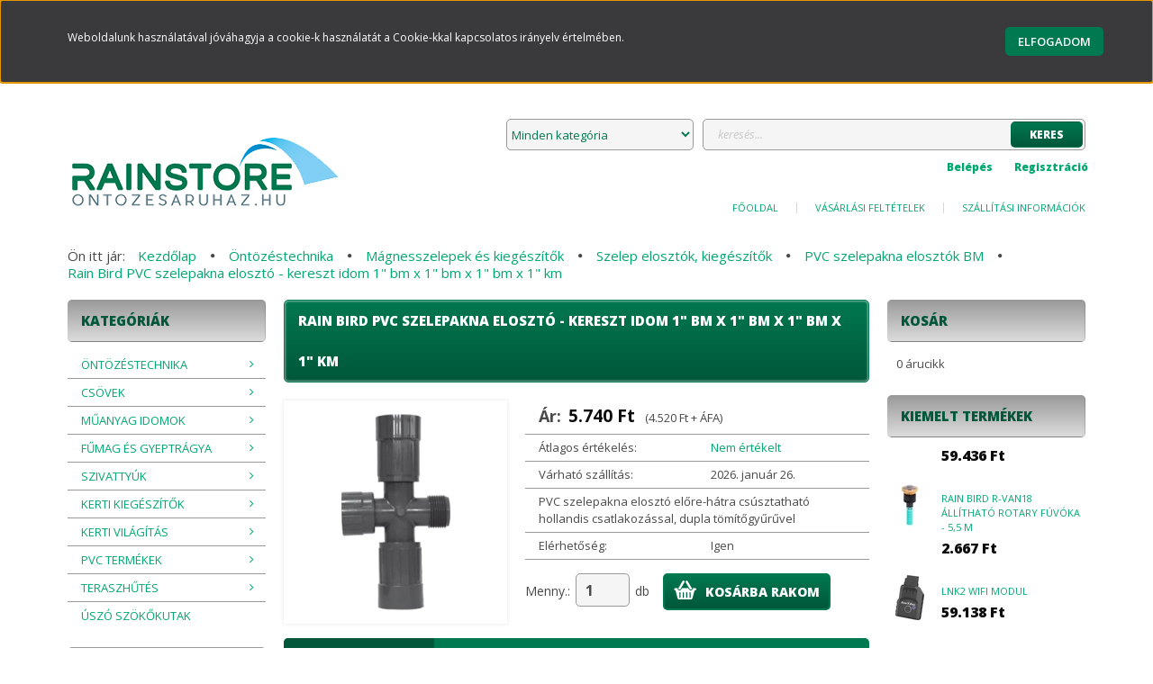

--- FILE ---
content_type: text/html; charset=UTF-8
request_url: https://hydrawise.hu/rain-bird-pvc-szelepakna-eloszto-kereszt-idom-1-bm-x-1-bm-x-1-bm-x-1-km-779
body_size: 26649
content:
<!DOCTYPE html>
<!--[if lt IE 7]>      <html class="no-js lt-ie10 lt-ie9 lt-ie8 lt-ie7" lang="hu" dir="ltr"> <![endif]-->
<!--[if IE 7]>         <html class="no-js lt-ie10 lt-ie9 lt-ie8" lang="hu" dir="ltr"> <![endif]-->
<!--[if IE 8]>         <html class="no-js lt-ie10 lt-ie9" lang="hu" dir="ltr"> <![endif]-->
<!--[if IE 9]>         <html class="no-js lt-ie10" lang="hu" dir="ltr"> <![endif]-->
<!--[if gt IE 10]><!--> <html class="no-js" lang="hu" dir="ltr"> <!--<![endif]-->
<head>
    <title>Rain Bird PVC szelepakna elosztó - kereszt idom 1 bm x 1 bm x 1 bm x 1 km - Öntözéstechnika, Kerti világítás - ontozesaruhaz.hu</title>
    <meta charset="utf-8">
    <meta name="description" content="Rain Bird PVC szelepakna elosztó - kereszt idom 1 bm x 1 bm x 1 bm x 1 km a PVC szelepakna elosztók BM kategóriában - most 5.740 Ft-os áron elérhető.">
    <meta name="robots" content="index, follow">
    <link rel="image_src" href="https://ontozesaruhaz.cdn.shoprenter.hu/custom/ontozesaruhaz/image/data//product/Rain%20Bird/K%C3%A9pek/00_Vegyes/Rain%20Bird%20PVC%20szelepakna%20eloszt%C3%B3%20-%20kereszt%20idom%201%20bm%20x%201%20bm%20x%201%20bm%20x%201%20km.jpg.webp?lastmod=1714136468.1507301556">
    <meta property="og:title" content="Rain Bird PVC szelepakna elosztó - kereszt idom 1&quot; bm x 1&quot; bm x 1&quot; bm x 1&quot; km" />
    <meta property="og:type" content="product" />
    <meta property="og:url" content="https://hydrawise.hu/rain-bird-pvc-szelepakna-eloszto-kereszt-idom-1-bm-x-1-bm-x-1-bm-x-1-km-779" />
    <meta property="og:image" content="https://ontozesaruhaz.cdn.shoprenter.hu/custom/ontozesaruhaz/image/cache/w955h500//product/Rain%20Bird/K%C3%A9pek/00_Vegyes/Rain%20Bird%20PVC%20szelepakna%20eloszt%C3%B3%20-%20kereszt%20idom%201%20bm%20x%201%20bm%20x%201%20bm%20x%201%20km.jpg.webp?lastmod=1714136468.1507301556" />
    <meta property="og:description" content="PVC szelepakna elosztó előre-hátra csúsztatható hollandis csatlakozással, dupla tömítőgyűrűvel" />
    <link href="https://ontozesaruhaz.cdn.shoprenter.hu/custom/ontozesaruhaz/image/data/Ontozesaruhaz/icon_store.png?lastmod=1517392446.1507301556" rel="icon" />
    <link href="https://ontozesaruhaz.cdn.shoprenter.hu/custom/ontozesaruhaz/image/data/Ontozesaruhaz/icon_store.png?lastmod=1517392446.1507301556" rel="apple-touch-icon" />
    <base href="https://hydrawise.hu:443" />
    <meta name="google-site-verification" content="RFKu77mhIeojx13eipea4k18EFpPD6wTIH5kJ019B0s" />

    <meta name="viewport" content="width=device-width, initial-scale=1">
            <link href="https://hydrawise.hu/rain-bird-pvc-szelepakna-eloszto-kereszt-idom-1-bm-x-1-bm-x-1-bm-x-1-km-779" rel="canonical">
    
    <!-- Custom styles for this template -->
    <link rel="stylesheet" href="//maxcdn.bootstrapcdn.com/font-awesome/4.7.0/css/font-awesome.min.css">
            
        
        
    
            <link rel="stylesheet" href="https://ontozesaruhaz.cdn.shoprenter.hu/web/compiled/css/fancybox2.css?v=1769069094" media="screen">
            <link rel="stylesheet" href="https://ontozesaruhaz.cdn.shoprenter.hu/web/compiled/css/fonts.css?v=1769069093" media="screen">
            <link rel="stylesheet" href="https://ontozesaruhaz.cdn.shoprenter.hu/web/compiled/css/global_bootstrap.css?v=1769069093" media="screen">
            <link rel="stylesheet" href="//fonts.googleapis.com/css?family=Open+Sans:400,800italic,800,700italic,700,600italic,600,400italic,300italic,300&subset=latin-ext,latin" media="screen">
            <link rel="stylesheet" href="https://ontozesaruhaz.cdn.shoprenter.hu/custom/ontozesaruhaz/catalog/view/theme/modern2_green/stylesheet/1648725232.1484139539.1595601186.1595601186.css?v=null.1507301556" media="screen">
        <script>
        window.nonProductQuality = 80;
    </script>
    <script src="//ajax.googleapis.com/ajax/libs/jquery/1.10.2/jquery.min.js"></script>
    <script>window.jQuery || document.write('<script src="https://ontozesaruhaz.cdn.shoprenter.hu/catalog/view/javascript/jquery/jquery-1.10.2.min.js?v=1484139539"><\/script>')</script>

            <script src="https://ontozesaruhaz.cdn.shoprenter.hu/web/compiled/js/countdown.js?v=1769069092"></script>
            
        <!-- Header JavaScript codes -->
            <script src="https://ontozesaruhaz.cdn.shoprenter.hu/web/compiled/js/legacy_newsletter.js?v=1769069092"></script>
                    <script src="https://ontozesaruhaz.cdn.shoprenter.hu/catalog/view/theme/modern2/javascript/template.js?v=1623854148"></script>
                    <script src="https://ontozesaruhaz.cdn.shoprenter.hu/web/compiled/js/base.js?v=1769069092"></script>
                    <script src="https://ontozesaruhaz.cdn.shoprenter.hu/web/compiled/js/fancybox2.js?v=1769069092"></script>
                    <script src="https://ontozesaruhaz.cdn.shoprenter.hu/web/compiled/js/productreview.js?v=1769069092"></script>
                    <script src="https://ontozesaruhaz.cdn.shoprenter.hu/web/compiled/js/before_starter2_productpage.js?v=1769069092"></script>
                    <script src="https://ontozesaruhaz.cdn.shoprenter.hu/web/compiled/js/before_starter2_head.js?v=1769069092"></script>
                    <script src="https://ontozesaruhaz.cdn.shoprenter.hu/web/compiled/js/base_bootstrap.js?v=1769069092"></script>
                    <script src="https://ontozesaruhaz.cdn.shoprenter.hu/web/compiled/js/nanobar.js?v=1769069092"></script>
                    <script src="https://ontozesaruhaz.cdn.shoprenter.hu/web/compiled/js/before_starter.js?v=1769069092"></script>
                    <!-- Header jQuery onLoad scripts -->
    <script>
        window.countdownFormat = '%D:%H:%M:%S';
        //<![CDATA[
        var BASEURL = 'https://hydrawise.hu';
Currency = {"symbol_left":"","symbol_right":" Ft","decimal_place":0,"decimal_point":",","thousand_point":".","currency":"HUF","value":1};
var ShopRenter = ShopRenter || {}; ShopRenter.product = {"id":779,"sku":"RB1220-010","currency":"HUF","unitName":"db","price":5740.3999999999996,"name":"Rain Bird PVC szelepakna eloszt\u00f3 - kereszt idom 1\" bm x 1\" bm x 1\" bm x 1\" km","brand":"Rain Bird","currentVariant":[],"parent":{"id":779,"sku":"RB1220-010","unitName":"db","price":5740.3999999999996,"name":"Rain Bird PVC szelepakna eloszt\u00f3 - kereszt idom 1\" bm x 1\" bm x 1\" bm x 1\" km"}};

            function setAutoHelpTitles(){
                $('.autohelp[title]').each(function(){
                    if(!$(this).parents('.aurora-scroll-mode').length) {
                        $(this).attr('rel', $(this).attr('title') );
                        $(this).removeAttr('title');
                        $(this).qtip({
                            content: { text:  $(this).attr('rel') },
                            hide: { fixed: true },
                            position: {
                                corner: {
                                    target: 'topMiddle',
                                    tooltip: 'bottomMiddle'
                                },
                                adjust: {
                                    screen: true
                                }
                            },
                            style: {
                                border: { color: '#d10fd1'},
                                background: '#31e07d',
                                width: 500
                            }
                        });
                    }
                });
            }
            

        $(document).ready(function(){
        // DOM ready
            
                $('.fancybox').fancybox({
                    maxWidth: 820,
                    maxHeight: 650,
                    afterLoad: function(){
                        wrapCSS = $(this.element).data('fancybox-wrapcss');
                        if(wrapCSS){
                            $('.fancybox-wrap').addClass(wrapCSS);
                        }
                    },
                    helpers: {
                        thumbs: {
                            width: 50,
                            height: 50
                        }
                    }
                });
                $('.fancybox-inline').fancybox({
                    maxWidth: 820,
                    maxHeight: 650,
                    type:'inline'
                });
                

setAutoHelpTitles();

        // /DOM ready
        });
        $(window).load(function(){
        // OnLoad
            
                var init_relatedproducts_Scroller = function() {
                    $("#relatedproducts .aurora-scroll-click-mode").each(function(){
                        var max=0;
                        $(this).find($(".list_prouctname")).each(function(){
                            var h = $(this).height();
                            max = h > max ? h : max;
                        });
                        $(this).find($(".list_prouctname")).each(function(){
                            $(this).height(max);
                        });
                    });

                    $("#relatedproducts .aurora-scroll-click-mode").auroraScroll({
                        autoMode: "click",
                        frameRate: 60,
                        speed: 2.5,
                        direction: -1,
                        elementClass: "product-snapshot",
                        pauseAfter: false,
                        horizontal: true,
                        visible: 3,
                        arrowsPosition: 1
                    }, function(){
                        initAurora();
                    });
                }
            


                init_relatedproducts_Scroller();
            

new WishlistHandler('wishlist-add','');


            $("#body .productscroller").each(function(){
                var max=0;
                $(this).find($(".list_prouctname")).each(function(){
                    var h = $(this).height();
                    max = h > max ? h : max;
                });
                $(this).find($(".list_prouctname")).each(function(){
                    $(this).height(max);
                });
            });
			$(".productscroller").auroraScroll({
				autoMode: "loop",
				frameRate: 24,
				speed: 1,
                elementClass: "product-snapshot",
				direction:-1,
				visible: 3,
				pauseAfter:false,
				horizontal: false 
				
			}, function(){
                initAurora();
            });
		

        // /OnLoad
        });
        //]]>
    </script>
    
        <script src="https://ontozesaruhaz.cdn.shoprenter.hu/web/compiled/js/vue/manifest.bundle.js?v=1769069090"></script>
<script>
    var ShopRenter = ShopRenter || {};
    ShopRenter.onCartUpdate = function (callable) {
        document.addEventListener('cartChanged', callable)
    };
    ShopRenter.onItemAdd = function (callable) {
        document.addEventListener('AddToCart', callable)
    };
    ShopRenter.onItemDelete = function (callable) {
        document.addEventListener('deleteCart', callable)
    };
    ShopRenter.onSearchResultViewed = function (callable) {
        document.addEventListener('AuroraSearchResultViewed', callable)
    };
    ShopRenter.onSubscribedForNewsletter = function (callable) {
        document.addEventListener('AuroraSubscribedForNewsletter', callable)
    };
    ShopRenter.onCheckoutInitiated = function (callable) {
        document.addEventListener('AuroraCheckoutInitiated', callable)
    };
    ShopRenter.onCheckoutShippingInfoAdded = function (callable) {
        document.addEventListener('AuroraCheckoutShippingInfoAdded', callable)
    };
    ShopRenter.onCheckoutPaymentInfoAdded = function (callable) {
        document.addEventListener('AuroraCheckoutPaymentInfoAdded', callable)
    };
    ShopRenter.onCheckoutOrderConfirmed = function (callable) {
        document.addEventListener('AuroraCheckoutOrderConfirmed', callable)
    };
    ShopRenter.onCheckoutOrderPaid = function (callable) {
        document.addEventListener('AuroraOrderPaid', callable)
    };
    ShopRenter.onCheckoutOrderPaidUnsuccessful = function (callable) {
        document.addEventListener('AuroraOrderPaidUnsuccessful', callable)
    };
    ShopRenter.onProductPageViewed = function (callable) {
        document.addEventListener('AuroraProductPageViewed', callable)
    };
    ShopRenter.onMarketingConsentChanged = function (callable) {
        document.addEventListener('AuroraMarketingConsentChanged', callable)
    };
    ShopRenter.onCustomerRegistered = function (callable) {
        document.addEventListener('AuroraCustomerRegistered', callable)
    };
    ShopRenter.onCustomerLoggedIn = function (callable) {
        document.addEventListener('AuroraCustomerLoggedIn', callable)
    };
    ShopRenter.onCustomerUpdated = function (callable) {
        document.addEventListener('AuroraCustomerUpdated', callable)
    };
    ShopRenter.onCartPageViewed = function (callable) {
        document.addEventListener('AuroraCartPageViewed', callable)
    };
    ShopRenter.customer = {"userId":0,"userClientIP":"18.219.124.109","userGroupId":8,"customerGroupTaxMode":"gross","customerGroupPriceMode":"gross_net_tax","email":"","phoneNumber":"","name":{"firstName":"","lastName":""}};
    ShopRenter.theme = {"name":"modern2_green","family":"modern2","parent":"bootstrap"};
    ShopRenter.shop = {"name":"ontozesaruhaz","locale":"hu","currency":{"code":"HUF","rate":1},"domain":"ontozesaruhaz.myshoprenter.hu"};
    ShopRenter.page = {"route":"product\/product","queryString":"rain-bird-pvc-szelepakna-eloszto-kereszt-idom-1-bm-x-1-bm-x-1-bm-x-1-km-779"};

    ShopRenter.formSubmit = function (form, callback) {
        callback();
    };

    let loadedAsyncScriptCount = 0;
    function asyncScriptLoaded(position) {
        loadedAsyncScriptCount++;
        if (position === 'body') {
            if (document.querySelectorAll('.async-script-tag').length === loadedAsyncScriptCount) {
                if (/complete|interactive|loaded/.test(document.readyState)) {
                    document.dispatchEvent(new CustomEvent('asyncScriptsLoaded', {}));
                } else {
                    document.addEventListener('DOMContentLoaded', () => {
                        document.dispatchEvent(new CustomEvent('asyncScriptsLoaded', {}));
                    });
                }
            }
        }
    }
</script>


                    <script type="text/javascript" src="https://ontozesaruhaz.cdn.shoprenter.hu/web/compiled/js/vue/customerEventDispatcher.bundle.js?v=1769069090"></script>




        <!-- Custom header scripts -->
    <script type="text/javascript">

</script><script data-ad-client="ca-pub-3811347843257236" async src="https://pagead2.googlesyndication.com/pagead/js/adsbygoogle.js"></script>
    
                
            
            <script>window.dataLayer=window.dataLayer||[];function gtag(){dataLayer.push(arguments)};var ShopRenter=ShopRenter||{};ShopRenter.config=ShopRenter.config||{};ShopRenter.config.googleConsentModeDefaultValue="denied";</script>                        <script type="text/javascript" src="https://ontozesaruhaz.cdn.shoprenter.hu/web/compiled/js/vue/googleConsentMode.bundle.js?v=1769069090"></script>

            
            <script type="text/javascript"src="https://ontozesaruhaz.cdn.shoprenter.hu/web/compiled/js/vue/dataLayer.bundle.js?v=1769069090"></script>
            
            
            
                <!--Global site tag(gtag.js)--><script async src="https://www.googletagmanager.com/gtag/js?id=G-DB6T2Q4BQM"></script><script>window.dataLayer=window.dataLayer||[];function gtag(){dataLayer.push(arguments);}
gtag('js',new Date());gtag('config','G-DB6T2Q4BQM');</script>                                <script type="text/javascript" src="https://ontozesaruhaz.cdn.shoprenter.hu/web/compiled/js/vue/GA4EventSender.bundle.js?v=1769069090"></script>

    
    
</head>

<body id="body" class="bootstrap-body page-body flypage_body body-pathway-top desktop-device-body body-pathway-top modern2_green-body" role="document">
            
    
<div id="fb-root"></div>
<script>(function (d, s, id) {
        var js, fjs = d.getElementsByTagName(s)[0];
        if (d.getElementById(id)) return;
        js = d.createElement(s);
        js.id = id;
        js.src = "//connect.facebook.net/hu_HU/sdk/xfbml.customerchat.js#xfbml=1&version=v2.12&autoLogAppEvents=1";
        fjs.parentNode.insertBefore(js, fjs);
    }(document, "script", "facebook-jssdk"));
</script>



            

<!-- cached --><div id="firstLogNanobar" class="Fixed aurora-nanobar aurora-nanobar-firstlogin">
    <div class="aurora-nanobar-container">
        <span id="nanoText" class="aurora-nanobar-text"
              style="font-size: 12px;">Weboldalunk használatával jóváhagyja a cookie-k használatát a Cookie-kkal kapcsolatos irányelv értelmében.</span>
        <a id="auroraNanobarClose" href="" class="button btn btn-primary aurora-nanobar-btn">
            <span>Elfogadom</span>
        </a>
    </div>
</div>

<script type="text/javascript">

    (function ($) {
        $(document).ready(function () {
            new AuroraNanobar.FirstLogNanobar(jQuery('#firstLogNanobar'), 'top');
        });
    })(jQuery);

</script>
<!-- /cached -->
<!-- cached --><div id="freeShippingNanobar" class="Fixed aurora-nanobar aurora-nanobar-freeshipping">
    <div class="aurora-nanobar-container">
        <span id="auroraNanobarClose" class="aurora-nanobar-close-x"><i class="fa fa-times sr-icon-times"></i></span>
        <span id="nanoText" class="aurora-nanobar-text"></span>
    </div>
</div>

<script>$(document).ready(function(){document.nanobarInstance=new AuroraNanobar.FreeShippingNanobar($('#freeShippingNanobar'),'top','500','','1');});</script><!-- /cached -->
    
                <!-- cached -->













    <link media="screen and (max-width: 992px)" rel="stylesheet" href="https://ontozesaruhaz.cdn.shoprenter.hu/catalog/view/javascript/jquery/jquery-mmenu/dist/css/jquery.mmenu.all.css?v=1484139539">
    <script src="https://ontozesaruhaz.cdn.shoprenter.hu/catalog/view/javascript/jquery/jquery-mmenu/dist/js/jquery.mmenu.all.min.js?v=1484139539"></script>
        <script src="https://ontozesaruhaz.cdn.shoprenter.hu/catalog/view/javascript/jquery/product_count_in_cart.js?v=1530610005"></script>

    <script>
        $(document).ready(function(){$('#categorytree-nav').mmenu({navbar:{title:'Termékek'},extensions:["theme-dark","border-full"],offCanvas:{position:"left",zposition:"back"},counters:true,searchfield:{add:true,search:true,placeholder:'keresés',noResults:''}});$('#menu-nav').mmenu({navbar:{title:'Menü'},extensions:["theme-dark","border-full"],offCanvas:{position:"right",zposition:"back"},counters:true,searchfield:{add:true,search:true,placeholder:'keresés',noResults:''}});function setLanguagesMobile(type){$('.'+type+'-change-mobile').click(function(e){e.preventDefault();$('#'+type+'_value_mobile').attr('value',$(this).data('value'));$('#mobile_'+type+'_form').submit();});}
setLanguagesMobile('language');setLanguagesMobile('currency');});    </script>

    <form action="index.php" method="post" enctype="multipart/form-data" id="mobile_currency_form">
        <input id="currency_value_mobile" type="hidden" value="" name="currency_id"/>
    </form>

    <form action="index.php" method="post" enctype="multipart/form-data" id="mobile_language_form">
        <input id="language_value_mobile" type="hidden" value="" name="language_code"/>
    </form>

            <div id="categorytree-nav">
            <ul>
                    
    <li>
    <a href="https://hydrawise.hu/ontozestechnika-132">            <h3 class="category-list-link-text">Öntözéstechnika</h3>
        </a>
            <ul><li>
    <a href="https://hydrawise.hu/ontozestechnika-132/szoro-es-ontozofejek-139">            Szóró és öntözőfejek
        </a>
            <ul><li>
    <a href="https://hydrawise.hu/ontozestechnika-132/szoro-es-ontozofejek-139/spray-tipusu-ontozofelyek-149">            Spray típusú öntözőfejek
        </a>
            <ul><li>
    <a href="https://hydrawise.hu/ontozestechnika-132/szoro-es-ontozofejek-139/spray-tipusu-ontozofelyek-149/uni-spray-szorofejek-196">             Uni-Spray szórófejek
        </a>
    </li><li>
    <a href="https://hydrawise.hu/ontozestechnika-132/szoro-es-ontozofejek-139/spray-tipusu-ontozofelyek-149/1800-as-sorozatu-szorofejek-197">            1800-as sorozatú szórófejek
        </a>
    </li><li>
    <a href="https://hydrawise.hu/ontozestechnika-132/szoro-es-ontozofejek-139/spray-tipusu-ontozofelyek-149/prospray-szorofej-hunter-198">            Prospray szórófej (Hunter)
        </a>
    </li><li>
    <a href="https://hydrawise.hu/ontozestechnika-132/szoro-es-ontozofejek-139/spray-tipusu-ontozofelyek-149/valtoztathato-van-fuvokak-200">            Változtatható nyílású VAN fúvókák
        </a>
    </li><li>
    <a href="https://hydrawise.hu/ontozestechnika-132/szoro-es-ontozofejek-139/spray-tipusu-ontozofelyek-149/nagy-precizitasu-allithato-he-van-fuvokak-420">            Nagy precizitású állítható HE-VAN fúvókák
        </a>
    </li><li>
    <a href="https://hydrawise.hu/ontozestechnika-132/szoro-es-ontozofejek-139/spray-tipusu-ontozofelyek-149/uni-spray-szorofej-mpr-fuvokak-323">            MPR fúvókák
        </a>
    </li><li>
    <a href="https://hydrawise.hu/ontozestechnika-132/szoro-es-ontozofejek-139/spray-tipusu-ontozofelyek-149/u-sorozatu-fuvokak-201">            U-sorozatú fúvókák
        </a>
    </li><li>
    <a href="https://hydrawise.hu/ontozestechnika-132/szoro-es-ontozofejek-139/spray-tipusu-ontozofelyek-149/rotary-fuvokak-202">            R-VAN Rotary fúvókák
        </a>
            <ul><li>
    <a href="https://hydrawise.hu/ontozestechnika-132/szoro-es-ontozofejek-139/spray-tipusu-ontozofelyek-149/rotary-fuvokak-202/r-van-fuvokak-344">            R-VAN fúvókák
        </a>
    </li><li>
    <a href="https://hydrawise.hu/ontozestechnika-132/szoro-es-ontozofejek-139/spray-tipusu-ontozofelyek-149/rotary-fuvokak-202/rn-fuvokak-345">            RN fúvókák
        </a>
    </li></ul>
    </li><li>
    <a href="https://hydrawise.hu/ontozestechnika-132/szoro-es-ontozofejek-139/spray-tipusu-ontozofelyek-149/mp-rotator-fuvokak-spray-fejekhez-hunter-203">            MP rotator fúvókák (Hunter)
        </a>
    </li><li>
    <a href="https://hydrawise.hu/ontozestechnika-132/szoro-es-ontozofejek-139/spray-tipusu-ontozofelyek-149/k-rain-fuvokak-494">            K-Rain fúvókák
        </a>
    </li><li>
    <a href="https://hydrawise.hu/ontozestechnika-132/szoro-es-ontozofejek-139/spray-tipusu-ontozofelyek-149/1400-as-sorozatu-fatyol-fuvokak-204">            1400-as sorozatú fátyol fúvókák
        </a>
    </li><li>
    <a href="https://hydrawise.hu/ontozestechnika-132/szoro-es-ontozofejek-139/spray-tipusu-ontozofelyek-149/1800-es-uni-spray-kiegeszitok-206">            1800 és Uni-spray kiegészítők
        </a>
    </li></ul>
    </li><li>
    <a href="https://hydrawise.hu/ontozestechnika-132/szoro-es-ontozofejek-139/12-es-34-rotoros-ontozofejek-150">            1/2&quot; és 3/4&quot; rotoros öntözőfejek
        </a>
            <ul><li>
    <a href="https://hydrawise.hu/ontozestechnika-132/szoro-es-ontozofejek-139/12-es-34-rotoros-ontozofejek-150/3500-tipusu-ontozofejek-207">            3500 típusú öntözőfejek
        </a>
    </li><li>
    <a href="https://hydrawise.hu/ontozestechnika-132/szoro-es-ontozofejek-139/12-es-34-rotoros-ontozofejek-150/5000-es-5000-plus-rotoros-ontozofejek-208">            5000 és 5000 Plus rotoros öntözőfejek
        </a>
    </li></ul>
    </li><li>
    <a href="https://hydrawise.hu/ontozestechnika-132/szoro-es-ontozofejek-139/1-turbina-hajtasu-ontozofejek-151">            1&quot; turbina hajtású öntözőfejek
        </a>
    </li><li>
    <a href="https://hydrawise.hu/ontozestechnika-132/szoro-es-ontozofejek-139/eagle-ontozofej-csalad-321">            EAGLE Öntözőfej család
        </a>
    </li><li>
    <a href="https://hydrawise.hu/ontozestechnika-132/szoro-es-ontozofejek-139/impulzus-ontozofejek-153">             Impulzus öntözőfejek
        </a>
    </li></ul>
    </li><li>
    <a href="https://hydrawise.hu/ontozestechnika-132/szelepek-es-elzaroszerelvenyek-140">            Mágnesszelepek és kiegészítők
        </a>
            <ul><li>
    <a href="https://hydrawise.hu/ontozestechnika-132/szelepek-es-elzaroszerelvenyek-140/magnesszelepek-155">            Mágnesszelepek
        </a>
            <ul><li>
    <a href="https://hydrawise.hu/ontozestechnika-132/szelepek-es-elzaroszerelvenyek-140/magnesszelepek-155/hv-sorozat-214">            HV sorozat
        </a>
    </li><li>
    <a href="https://hydrawise.hu/ontozestechnika-132/szelepek-es-elzaroszerelvenyek-140/magnesszelepek-155/dv-sorozat-216">            DV sorozat
        </a>
    </li><li>
    <a href="https://hydrawise.hu/ontozestechnika-132/szelepek-es-elzaroszerelvenyek-140/magnesszelepek-155/pga-sorozat-218">            PGA sorozat
        </a>
    </li><li>
    <a href="https://hydrawise.hu/ontozestechnika-132/szelepek-es-elzaroszerelvenyek-140/magnesszelepek-155/peb-sorozat-219">            PEB sorozat
        </a>
    </li><li>
    <a href="https://hydrawise.hu/ontozestechnika-132/szelepek-es-elzaroszerelvenyek-140/magnesszelepek-155/3-magnesszelepek-325">            3&quot; mágnesszelepek
        </a>
    </li></ul>
    </li><li>
    <a href="https://hydrawise.hu/ontozestechnika-132/szelepek-es-elzaroszerelvenyek-140/halozati-csatlakozas-kiegeszitoi-159">            Hálózati csatlakozás kiegészítői
        </a>
    </li><li>
    <a href="https://hydrawise.hu/ontozestechnika-132/szelepek-es-elzaroszerelvenyek-140/legtelenito-452">            Légtelenítő
        </a>
            <ul><li>
    <a href="https://hydrawise.hu/ontozestechnika-132/szelepek-es-elzaroszerelvenyek-140/legtelenito-452/beszivo-es-oblitoszelepek-455">            beszívó és öblítőszelepek
        </a>
    </li></ul>
    </li><li>
    <a href="https://hydrawise.hu/ontozestechnika-132/szelepek-es-elzaroszerelvenyek-140/legtelenitobeszivo-es-oblitoszelepek-157">            Légtelenítő/beszívó és öblítőszelepek
        </a>
    </li><li>
    <a href="https://hydrawise.hu/ontozestechnika-132/szelepek-es-elzaroszerelvenyek-140/szelep-elosztok-kiegeszitok-165">            Szelep elosztók, kiegészítők
        </a>
            <ul><li>
    <a href="https://hydrawise.hu/ontozestechnika-132/szelepek-es-elzaroszerelvenyek-140/szelep-elosztok-kiegeszitok-165/pvc-szelepakna-elosztok-bm-221">            PVC szelepakna elosztók BM
        </a>
    </li><li>
    <a href="https://hydrawise.hu/ontozestechnika-132/szelepek-es-elzaroszerelvenyek-140/szelep-elosztok-kiegeszitok-165/pvc-szelepakna-elosztok-km-222">            PVC szelepakna elosztók KM
        </a>
    </li><li>
    <a href="https://hydrawise.hu/ontozestechnika-132/szelepek-es-elzaroszerelvenyek-140/szelep-elosztok-kiegeszitok-165/rez-szelepakna-elosztok-223">            Réz szelepakna elosztók
        </a>
    </li></ul>
    </li></ul>
    </li><li>
    <a href="https://hydrawise.hu/ontozestechnika-132/vezerloautomatikak-142">            Vezérlőautomatikák
        </a>
            <ul><li>
    <a href="https://hydrawise.hu/ontozestechnika-132/vezerloautomatikak-142/halozati-idokapcsolok-168">            Hálózati (220 V)  időkapcsolók
        </a>
            <ul><li>
    <a href="https://hydrawise.hu/ontozestechnika-132/vezerloautomatikak-142/halozati-idokapcsolok-168/esp-me3-modulos-idokapcsolo-227">             ESP-ME3 Modulos időkapcsoló
        </a>
    </li><li>
    <a href="https://hydrawise.hu/ontozestechnika-132/vezerloautomatikak-142/halozati-idokapcsolok-168/esp-rzx-idokapcsolok-231">            ESP-RZXe időkapcsolók
        </a>
    </li><li>
    <a href="https://hydrawise.hu/ontozestechnika-132/vezerloautomatikak-142/halozati-idokapcsolok-168/esp-tm2-idokapcsolok-389">            ESP-TM2 időkapcsolók
        </a>
    </li><li>
    <a href="https://hydrawise.hu/ontozestechnika-132/vezerloautomatikak-142/halozati-idokapcsolok-168/rc2-idokapcsolok-492">            ESP-RC2 időkapcsolók
        </a>
    </li><li>
    <a href="https://hydrawise.hu/ontozestechnika-132/vezerloautomatikak-142/halozati-idokapcsolok-168/esp-lxme-modulos-idokapcsolok-229">            ESP LXME Modulos időkapcsolók
        </a>
    </li><li>
    <a href="https://hydrawise.hu/ontozestechnika-132/vezerloautomatikak-142/halozati-idokapcsolok-168/hunter-idokapcsolok-230">            Hunter időkapcsolók
        </a>
    </li></ul>
    </li><li>
    <a href="https://hydrawise.hu/ontozestechnika-132/vezerloautomatikak-142/elemes-idokapcsolok-169">            Elemes időkapcsolók
        </a>
            <ul><li>
    <a href="https://hydrawise.hu/ontozestechnika-132/vezerloautomatikak-142/elemes-idokapcsolok-169/wpx-sorozatu-idokapcsolok-314">            <b>ESP-9V sorozatú időkapcsolók</b>
        </a>
    </li><li>
    <a href="https://hydrawise.hu/ontozestechnika-132/vezerloautomatikak-142/elemes-idokapcsolok-169/vizcsapra-szerelheto-232">            Vízcsapra szerelhető
        </a>
    </li><li>
    <a href="https://hydrawise.hu/ontozestechnika-132/vezerloautomatikak-142/elemes-idokapcsolok-169/tbos-bluetooth-os-idokapcsolok-390">            TBOS Bluetooth-os időkapcsolók
        </a>
    </li><li>
    <a href="https://hydrawise.hu/ontozestechnika-132/vezerloautomatikak-142/elemes-idokapcsolok-169/tbos-idokapcsolok-235">            TBOS időkapcsolók
        </a>
    </li><li>
    <a href="https://hydrawise.hu/ontozestechnika-132/vezerloautomatikak-142/elemes-idokapcsolok-169/wp-sorozatu-idokapcsolok-234">            WP sorozatú időkapcsolók
        </a>
    </li></ul>
    </li><li>
    <a href="https://hydrawise.hu/ontozestechnika-132/vezerloautomatikak-142/solem-vezerles-okostelefonnal-166">            Solem - vezérlés okostelefonnal
        </a>
            <ul><li>
    <a href="https://hydrawise.hu/ontozestechnika-132/vezerloautomatikak-142/solem-vezerles-okostelefonnal-166/bluetooth-226">            Bluetooth
        </a>
    </li><li>
    <a href="https://hydrawise.hu/ontozestechnika-132/vezerloautomatikak-142/solem-vezerles-okostelefonnal-166/solem-lora">            Solem LoRa
        </a>
            <ul><li>
    <a href="https://hydrawise.hu/ontozestechnika-132/vezerloautomatikak-142/solem-vezerles-okostelefonnal-166/solem-lora/solem-lora-24v-ontozesvezerlo">            SOLEM LORA 24V-os ÖNTÖZÉSVEZÉRLŐ
        </a>
    </li><li>
    <a href="https://hydrawise.hu/ontozestechnika-132/vezerloautomatikak-142/solem-vezerles-okostelefonnal-166/solem-lora/solem-lora-belteri-idokapcsolo-397">            Solem LoRa beltéri időkapcsoló
        </a>
    </li><li>
    <a href="https://hydrawise.hu/ontozestechnika-132/vezerloautomatikak-142/solem-vezerles-okostelefonnal-166/solem-lora/solem-lora-elemes-vezerlo">            Solem LoRa elemes Öntözésvezérlő
        </a>
    </li><li>
    <a href="https://hydrawise.hu/ontozestechnika-132/vezerloautomatikak-142/solem-vezerles-okostelefonnal-166/solem-lora/slem-lora-modem-398">            Solem LoRa Modem
        </a>
    </li></ul>
    </li><li>
    <a href="https://hydrawise.hu/ontozestechnika-132/vezerloautomatikak-142/solem-vezerles-okostelefonnal-166/solem-woobee-400">            Solem WooBee 
        </a>
    </li><li>
    <a href="https://hydrawise.hu/ontozestechnika-132/vezerloautomatikak-142/solem-vezerles-okostelefonnal-166/wifi-225">            Wifi
        </a>
    </li></ul>
    </li><li>
    <a href="https://hydrawise.hu/ontozestechnika-132/vezerloautomatikak-142/hydrawise-smart-vezerlo-167">            Hydrawise - smart vezérlő
        </a>
    </li><li>
    <a href="https://hydrawise.hu/ontozestechnika-132/vezerloautomatikak-142/esoerzekelok-171">            Esőérzékelők
        </a>
    </li><li>
    <a href="https://hydrawise.hu/ontozestechnika-132/vezerloautomatikak-142/dekoderek-170">            Dekóderek
        </a>
    </li></ul>
    </li><li>
    <a href="https://hydrawise.hu/ontozestechnika-132/csepegtetos-es-mikroontozes-138">            Csepegtető- és mikroöntözés
        </a>
            <ul><li>
    <a href="https://hydrawise.hu/ontozestechnika-132/csepegtetos-es-mikroontozes-138/csepegteto-csovek-143">            Csepegtető csövek
        </a>
    </li><li>
    <a href="https://hydrawise.hu/ontozestechnika-132/csepegtetos-es-mikroontozes-138/csepegteto-egysegek-144">            Csepegtető egységek
        </a>
    </li><li>
    <a href="https://hydrawise.hu/ontozestechnika-132/csepegtetos-es-mikroontozes-138/mikroszorok-145">            Mikroszórók
        </a>
    </li><li>
    <a href="https://hydrawise.hu/ontozestechnika-132/csepegtetos-es-mikroontozes-138/kiegeszitok-csepegteto-ontozeshez-146">            Kiegészítők csepegtető öntözéshez
        </a>
    </li><li>
    <a href="https://hydrawise.hu/ontozestechnika-132/csepegtetos-es-mikroontozes-138/fa-es-gyokerontozo-berendezesek-147">            Fa- és gyökéröntöző berendezések
        </a>
    </li></ul>
    </li><li>
    <a href="https://hydrawise.hu/ontozestechnika-132/szelepaknak-141">            Szelepaknák
        </a>
            <ul><li>
    <a href="https://hydrawise.hu/ontozestechnika-132/szelepaknak-141/pe-magnesszelep-aknak-161">            PE mágnesszelep aknák
        </a>
    </li><li>
    <a href="https://hydrawise.hu/ontozestechnika-132/szelepaknak-141/pp-magnesszelep-aknak-162">            PP mágnesszelep aknák
        </a>
    </li><li>
    <a href="https://hydrawise.hu/ontozestechnika-132/szelepaknak-141/rainworks-szelepaknak-zold-tetovel-160">            Rainworks szelepaknák zöld tetővel
        </a>
    </li><li>
    <a href="https://hydrawise.hu/ontozestechnika-132/szelepaknak-141/kerti-vizcsap-aknak-163">            Kerti vízcsap aknák
        </a>
    </li><li>
    <a href="https://hydrawise.hu/ontozestechnika-132/szelepaknak-141/szelephaz-kiegeszitok-164">            Szelepház kiegészítők
        </a>
    </li></ul>
    </li><li>
    <a href="https://hydrawise.hu/ontozestechnika-132/kiegeszitok-136">            Kiegészítők
        </a>
            <ul><li>
    <a href="https://hydrawise.hu/ontozestechnika-132/kiegeszitok-136/kabelek-csatlakozok-181">            Kábelek, csatlakozók
        </a>
            <ul><li>
    <a href="https://hydrawise.hu/ontozestechnika-132/kiegeszitok-136/kabelek-csatlakozok-181/elektromos-szigetelt-csatlakozok-273">            Elektromos szigetelt csatlakozók
        </a>
    </li><li>
    <a href="https://hydrawise.hu/ontozestechnika-132/kiegeszitok-136/kabelek-csatlakozok-181/elektromos-vezerlokabelek-272">            Elektromos vezérlőkábelek
        </a>
    </li></ul>
    </li><li>
    <a href="https://hydrawise.hu/ontozestechnika-132/kiegeszitok-136/szerszamok-186">            Szerszámok
        </a>
    </li><li>
    <a href="https://hydrawise.hu/ontozestechnika-132/kiegeszitok-136/szurok-183">            Szűrők
        </a>
    </li><li>
    <a href="https://hydrawise.hu/ontozestechnika-132/kiegeszitok-136/nyomascsokkentok-182">            Nyomáscsökkentők
        </a>
    </li><li>
    <a href="https://hydrawise.hu/ontozestechnika-132/kiegeszitok-136/vizkonnektorok-184">            Vízkonnektorok
        </a>
            <ul><li>
    <a href="https://hydrawise.hu/ontozestechnika-132/kiegeszitok-136/vizkonnektorok-184/muanyag-vizkonnektor-3-458">            Műanyag vízkonnektor - 3
        </a>
            <ul><li>
    <a href="https://hydrawise.hu/ontozestechnika-132/kiegeszitok-136/vizkonnektorok-184/muanyag-vizkonnektor-3-458/4-km-csatlakozas-461">            4" km csatlakozás
        </a>
    </li></ul>
    </li><li>
    <a href="https://hydrawise.hu/ontozestechnika-132/kiegeszitok-136/vizkonnektorok-184/muanyag-vizkonnektor-34-km-csatlakozas-274">            Műanyag vízkonnektor - 3/4&quot; km csatlakozás
        </a>
    </li><li>
    <a href="https://hydrawise.hu/ontozestechnika-132/kiegeszitok-136/vizkonnektorok-184/sargarez-vizkonnektor-1-km-csatlakozas-276">            Sárgaréz vízkonnektor - 1&quot; km csatlakozás
        </a>
    </li><li>
    <a href="https://hydrawise.hu/ontozestechnika-132/kiegeszitok-136/vizkonnektorok-184/sargarez-vizkonnektor-34-km-csatlakozas-275">            Sárgaréz vízkonnektor - 3/4&quot; km csatlakozás
        </a>
    </li></ul>
    </li><li>
    <a href="https://hydrawise.hu/ontozestechnika-132/kiegeszitok-136/egyeb-termekek-185">            Egyéb termékek
        </a>
    </li></ul>
    </li></ul>
    </li><li>
    <a href="https://hydrawise.hu/csovek-es-idomok-134">            <h3 class="category-list-link-text">Csövek </h3>
        </a>
            <ul><li>
    <a href="https://hydrawise.hu/csovek-es-idomok-134/lpe-es-kpe-csovek-172">            KPE és LPE csövek
        </a>
    </li><li>
    <a href="https://hydrawise.hu/csovek-es-idomok-134/szorofejek-flexibilis-csuklos-es-merev-bekotese-176">            Szórófejek flexibilis, csuklós és merev bekötése
        </a>
    </li></ul>
    </li><li>
    <a href="https://hydrawise.hu/muanyag-idomok-362">            <h3 class="category-list-link-text">Műanyag idomok</h3>
        </a>
            <ul><li>
    <a href="https://hydrawise.hu/muanyag-idomok-362/idomok-lpe-es-csepegtetocsohoz-6-bar-174">            LPE idomok - 6 bar
        </a>
            <ul><li>
    <a href="https://hydrawise.hu/muanyag-idomok-362/idomok-lpe-es-csepegtetocsohoz-6-bar-174/egyenes-csatlakozo-km-250">            Egyenes csatlakozó km
        </a>
    </li><li>
    <a href="https://hydrawise.hu/muanyag-idomok-362/idomok-lpe-es-csepegtetocsohoz-6-bar-174/egyenes-toldo-251">            Egyenes toldó
        </a>
    </li><li>
    <a href="https://hydrawise.hu/muanyag-idomok-362/idomok-lpe-es-csepegtetocsohoz-6-bar-174/konyok-252">            Könyök
        </a>
    </li><li>
    <a href="https://hydrawise.hu/muanyag-idomok-362/idomok-lpe-es-csepegtetocsohoz-6-bar-174/lpe_gombcsap">            LPE Gömbcsap
        </a>
    </li><li>
    <a href="https://hydrawise.hu/muanyag-idomok-362/idomok-lpe-es-csepegtetocsohoz-6-bar-174/t-idom-253">            T-idom
        </a>
    </li><li>
    <a href="https://hydrawise.hu/muanyag-idomok-362/idomok-lpe-es-csepegtetocsohoz-6-bar-174/vegelem-254">            Végelem
        </a>
    </li><li>
    <a href="https://hydrawise.hu/muanyag-idomok-362/idomok-lpe-es-csepegtetocsohoz-6-bar-174/lpe-alkatreszek-255">            LPE alkatrészek
        </a>
    </li></ul>
    </li><li>
    <a href="https://hydrawise.hu/muanyag-idomok-362/menetes-idomok-175">            Menetes idomok
        </a>
            <ul><li>
    <a href="https://hydrawise.hu/muanyag-idomok-362/menetes-idomok-175/karmantyu-bb-258">            Karmantyú bb
        </a>
    </li><li>
    <a href="https://hydrawise.hu/muanyag-idomok-362/menetes-idomok-175/konyok-bb-263">            Könyök bb
        </a>
    </li><li>
    <a href="https://hydrawise.hu/muanyag-idomok-362/menetes-idomok-175/konyok-kk-262">            Könyök kk
        </a>
    </li><li>
    <a href="https://hydrawise.hu/muanyag-idomok-362/menetes-idomok-175/kozcsavar-kk-256">            Közcsavar kk
        </a>
    </li><li>
    <a href="https://hydrawise.hu/muanyag-idomok-362/menetes-idomok-175/menetes-dugo-km-267">            Menetes dugó km
        </a>
    </li><li>
    <a href="https://hydrawise.hu/muanyag-idomok-362/menetes-idomok-175/menetes-kupak-bm-268">            Menetes kupak bm
        </a>
    </li><li>
    <a href="https://hydrawise.hu/muanyag-idomok-362/menetes-idomok-175/pe-konyok-kb-264">            PE könyök kb
        </a>
    </li><li>
    <a href="https://hydrawise.hu/muanyag-idomok-362/menetes-idomok-175/szukito-karmantyu-bb-259">            Szűkítő karmantyú bb
        </a>
    </li><li>
    <a href="https://hydrawise.hu/muanyag-idomok-362/menetes-idomok-175/szukito-kozcsavar-kk-257">            Szűkítő közcsavar kk
        </a>
    </li><li>
    <a href="https://hydrawise.hu/muanyag-idomok-362/menetes-idomok-175/szukito-kozdarab-kb-260">            Szűkítő közdarab kb
        </a>
    </li><li>
    <a href="https://hydrawise.hu/muanyag-idomok-362/menetes-idomok-175/t-idom-bbb-266">            T-idom bbb
        </a>
    </li><li>
    <a href="https://hydrawise.hu/muanyag-idomok-362/menetes-idomok-175/t-idom-kkk-265">            T-idom kkk
        </a>
    </li></ul>
    </li><li>
    <a href="https://hydrawise.hu/muanyag-idomok-362/kpe-cso-fittingek-363">            KPE cső fittingek
        </a>
            <ul><li>
    <a href="https://hydrawise.hu/muanyag-idomok-362/kpe-cso-fittingek-363/kpefittingblackline">            Black Line KPE cső fittingek
        </a>
            <ul><li>
    <a href="https://hydrawise.hu/muanyag-idomok-362/kpe-cso-fittingek-363/kpefittingblackline/black-line-kpe-gyorskoto-kulso-menettel-406">            Black Line gyorskötő külső menettel
        </a>
    </li><li>
    <a href="https://hydrawise.hu/muanyag-idomok-362/kpe-cso-fittingek-363/kpefittingblackline/gyorskoto-belso-menetes-bm-365">            Black Line gyorskötő belső menettel
        </a>
    </li><li>
    <a href="https://hydrawise.hu/muanyag-idomok-362/kpe-cso-fittingek-363/kpefittingblackline/toldoidom-366">            Black Line toldóidom
        </a>
    </li><li>
    <a href="https://hydrawise.hu/muanyag-idomok-362/kpe-cso-fittingek-363/kpefittingblackline/szukito-toloidom-367">            Black Line szűkítő tolóidom
        </a>
    </li><li>
    <a href="https://hydrawise.hu/muanyag-idomok-362/kpe-cso-fittingek-363/kpefittingblackline/black-line-90-os-kpe-konyok-404">            Black Line 90° könyök
        </a>
    </li><li>
    <a href="https://hydrawise.hu/muanyag-idomok-362/kpe-cso-fittingek-363/kpefittingblackline/black-line-konyok-kulso-menettel-408">            Black Line könyök külső menettel
        </a>
    </li><li>
    <a href="https://hydrawise.hu/muanyag-idomok-362/kpe-cso-fittingek-363/kpefittingblackline/black-line-konyok-belso-menettel-407">            Black Line könyök belső menettel
        </a>
    </li><li>
    <a href="https://hydrawise.hu/muanyag-idomok-362/kpe-cso-fittingek-363/kpefittingblackline/black-line-t-idom-egal-410">            Black Line T-idom (egál)
        </a>
    </li><li>
    <a href="https://hydrawise.hu/muanyag-idomok-362/kpe-cso-fittingek-363/kpefittingblackline/black-line-t-idom-szukitett-416">            Black Line szűkített T-idom
        </a>
    </li><li>
    <a href="https://hydrawise.hu/muanyag-idomok-362/kpe-cso-fittingek-363/kpefittingblackline/black-line-t-idom-kulso-menettel-412">            Black Line T-idom külső menettel
        </a>
    </li><li>
    <a href="https://hydrawise.hu/muanyag-idomok-362/kpe-cso-fittingek-363/kpefittingblackline/blue-line-t-idom-belso-menettel-421">            Black Line T-idom belső menettel
        </a>
    </li><li>
    <a href="https://hydrawise.hu/muanyag-idomok-362/kpe-cso-fittingek-363/kpefittingblackline/black-line-vegelem-418">            Black Line végelem
        </a>
    </li></ul>
    </li><li>
    <a href="https://hydrawise.hu/muanyag-idomok-362/kpe-cso-fittingek-363/blue-line-kpe-cso-fittingek-403">            Blue Line KPE Cső fittingek
        </a>
            <ul><li>
    <a href="https://hydrawise.hu/muanyag-idomok-362/kpe-cso-fittingek-363/blue-line-kpe-cso-fittingek-403/blue-line-gyorskoto-kulso-menettel-414">            Blue Line gyorskötő külső menettel
        </a>
    </li><li>
    <a href="https://hydrawise.hu/muanyag-idomok-362/kpe-cso-fittingek-363/blue-line-kpe-cso-fittingek-403/blue-line-gyorskoto-belso-menettel-424">            Blue Line gyorskötő belső menettel
        </a>
    </li><li>
    <a href="https://hydrawise.hu/muanyag-idomok-362/kpe-cso-fittingek-363/blue-line-kpe-cso-fittingek-403/blue-line-toldo-426">            Blue Line toldóidom
        </a>
    </li><li>
    <a href="https://hydrawise.hu/muanyag-idomok-362/kpe-cso-fittingek-363/blue-line-kpe-cso-fittingek-403/blue-line-szukito-toldoidom-427">            Blue Line szűkítő toldóidom
        </a>
    </li><li>
    <a href="https://hydrawise.hu/muanyag-idomok-362/kpe-cso-fittingek-363/blue-line-kpe-cso-fittingek-403/blue-line-90konyok-429">            Blue Line 90°könyök
        </a>
    </li><li>
    <a href="https://hydrawise.hu/muanyag-idomok-362/kpe-cso-fittingek-363/blue-line-kpe-cso-fittingek-403/blue-line-konyok-kulso-menettel-432">            Blue Line könyök külső menettel
        </a>
    </li><li>
    <a href="https://hydrawise.hu/muanyag-idomok-362/kpe-cso-fittingek-363/blue-line-kpe-cso-fittingek-403/blue-line-konyok-belso-menettel-433">            Blue Line könyök belső menettel
        </a>
    </li><li>
    <a href="https://hydrawise.hu/muanyag-idomok-362/kpe-cso-fittingek-363/blue-line-kpe-cso-fittingek-403/blue-line-t-idom-szukitett-415">            Blue Line szűkített T-idom
        </a>
    </li><li>
    <a href="https://hydrawise.hu/muanyag-idomok-362/kpe-cso-fittingek-363/blue-line-kpe-cso-fittingek-403/blue-line-t-idomegal-411">            Blue Line T-idom (egál)
        </a>
    </li><li>
    <a href="https://hydrawise.hu/muanyag-idomok-362/kpe-cso-fittingek-363/blue-line-kpe-cso-fittingek-403/blue-line-t-idom-kulso-menettel-413">            Blue Line T-idom külső menettel
        </a>
    </li><li>
    <a href="https://hydrawise.hu/muanyag-idomok-362/kpe-cso-fittingek-363/blue-line-kpe-cso-fittingek-403/blue-line-t-idom-belso-menettel-435">            Blue Line T-idom belső menettel
        </a>
    </li><li>
    <a href="https://hydrawise.hu/muanyag-idomok-362/kpe-cso-fittingek-363/blue-line-kpe-cso-fittingek-403/blue-line-vegelem-417">            Blue Line végelem
        </a>
    </li></ul>
    </li><li>
    <a href="https://hydrawise.hu/muanyag-idomok-362/kpe-cso-fittingek-363/nyeregidom-376">            Nyeregidom
        </a>
    </li></ul>
    </li></ul>
    </li><li>
    <a href="https://hydrawise.hu/fumag-es-gyeptragya-391">            <h3 class="category-list-link-text">Fűmag és Gyeptrágya</h3>
        </a>
            <ul><li>
    <a href="https://hydrawise.hu/fumag-es-gyeptragya-391/fumagkeverek-392">            Fűmagkeverék
        </a>
    </li><li>
    <a href="https://hydrawise.hu/fumag-es-gyeptragya-391/gyeptragya">            Gyeptrágya
        </a>
    </li></ul>
    </li><li>
    <a href="https://hydrawise.hu/szivattyuk-135">            <h3 class="category-list-link-text">Szivattyúk</h3>
        </a>
            <ul><li>
    <a href="https://hydrawise.hu/szivattyuk-135/pedrollo-szivattyuk-177">            Pedrollo szivattyúk
        </a>
            <ul><li>
    <a href="https://hydrawise.hu/szivattyuk-135/pedrollo-szivattyuk-177/buvarszivattyuk-269">            Búvárszivattyúk
        </a>
    </li><li>
    <a href="https://hydrawise.hu/szivattyuk-135/pedrollo-szivattyuk-177/meruloszivattyuk-271">            Merülőszivattyúk
        </a>
    </li><li>
    <a href="https://hydrawise.hu/szivattyuk-135/pedrollo-szivattyuk-177/onfelszivo-centrifugal-szivattyuk-270">            Önfelszívó centrifugál szivattyúk
        </a>
    </li></ul>
    </li><li>
    <a href="https://hydrawise.hu/szivattyuk-135/zds-buvarszivattyuk-178">            ZDS búvárszivattyúk
        </a>
    </li><li>
    <a href="https://hydrawise.hu/szivattyuk-135/szivattyu-indito-rele-es-vedelem-180">            Szivattyú indító relé és védelem
        </a>
    </li><li>
    <a href="https://hydrawise.hu/szivattyuk-135/hidrofor-tartalyok-320">            Hidrofor tartályok
        </a>
    </li><li>
    <a href="https://hydrawise.hu/szivattyuk-135/szivattyu-kiegeszitok-179">            Szivattyú kiegészítők
        </a>
    </li><li>
    <a href="https://hydrawise.hu/szivattyuk-135/intelligens-szivattyu-vezerles-385">            Intelligens szivattyú vezérlés
        </a>
            <ul><li>
    <a href="https://hydrawise.hu/szivattyuk-135/intelligens-szivattyu-vezerles-385/egyfazisu-szivattyuhoz-386">            Egyfázisú szivattyúhoz
        </a>
    </li><li>
    <a href="https://hydrawise.hu/szivattyuk-135/intelligens-szivattyu-vezerles-385/haromfazisu-szivattyuhoz-387">            Háromfázisú szivattyúhoz
        </a>
    </li></ul>
    </li></ul>
    </li><li>
    <a href="https://hydrawise.hu/kerti-kiegeszitok-381">            <h3 class="category-list-link-text">Kerti kiegészítők</h3>
        </a>
            <ul><li>
    <a href="https://hydrawise.hu/kerti-kiegeszitok-381/gyepracs-384">            Gyeprács
        </a>
    </li><li>
    <a href="https://hydrawise.hu/kerti-kiegeszitok-381/gyepszegely-383">            Gyepszegély
        </a>
    </li><li>
    <a href="https://hydrawise.hu/kerti-kiegeszitok-381/zoldfal-382">            Zöldfal
        </a>
    </li></ul>
    </li><li>
    <a href="https://hydrawise.hu/kerti-vilagitas-133">            <h3 class="category-list-link-text">Kerti világítás</h3>
        </a>
            <ul><li>
    <a href="https://hydrawise.hu/kerti-vilagitas-133/allo-lampatestek-315">            Álló Lámpatestek (12V)
        </a>
    </li><li>
    <a href="https://hydrawise.hu/kerti-vilagitas-133/fali-lampatestek-316">            Fali Lámpatestek (12V)
        </a>
    </li><li>
    <a href="https://hydrawise.hu/kerti-vilagitas-133/sullyesztett-lampatestek-148">            Süllyesztett lámpatestek (12V)
        </a>
    </li><li>
    <a href="https://hydrawise.hu/kerti-vilagitas-133/spotlampak-317">            Spotlámpák (12V)
        </a>
    </li><li>
    <a href="https://hydrawise.hu/kerti-vilagitas-133/asztali-lampatestek-471">            Asztali Lámpatestek
        </a>
    </li><li>
    <a href="https://hydrawise.hu/kerti-vilagitas-133/mennyezeti-lampatestek-12v-472">            Mennyezeti Lámpatestek (12V)
        </a>
    </li><li>
    <a href="https://hydrawise.hu/kerti-vilagitas-133/fali-es-mennyezeti-lampatestek-100-230v-475">            Fali és mennyezeti lámpatestek (100-230V)
        </a>
    </li><li>
    <a href="https://hydrawise.hu/kerti-vilagitas-133/vezerlo-transzformator-497">            Vezérlő transzformátor és érzékelők
        </a>
    </li><li>
    <a href="https://hydrawise.hu/kerti-vilagitas-133/kabelek-319">            Kábelek és kiegészítői
        </a>
    </li><li>
    <a href="https://hydrawise.hu/kerti-vilagitas-133/kiegeszitok-470">            Kiegészítők
        </a>
    </li></ul>
    </li><li>
    <a href="https://hydrawise.hu/pvc-elemek-401">            <h3 class="category-list-link-text">PVC Termékek</h3>
        </a>
            <ul><li>
    <a href="https://hydrawise.hu/pvc-elemek-401/csobilincsek-311">            Csőbilincsek
        </a>
    </li><li>
    <a href="https://hydrawise.hu/pvc-elemek-401/hollanderek-190">            Hollanderek
        </a>
            <ul><li>
    <a href="https://hydrawise.hu/pvc-elemek-401/hollanderek-190/hollandi-bm-294">            Hollandi bm
        </a>
    </li><li>
    <a href="https://hydrawise.hu/pvc-elemek-401/hollanderek-190/hollandi-ragaszthato-291">            Hollandi ragasztható
        </a>
    </li><li>
    <a href="https://hydrawise.hu/pvc-elemek-401/hollanderek-190/hollandi-ragaszthato-bm-292">            Hollandi ragasztható-bm
        </a>
    </li><li>
    <a href="https://hydrawise.hu/pvc-elemek-401/hollanderek-190/hollandi-ragaszthato-km-293">            Hollandi ragasztható-km
        </a>
    </li><li>
    <a href="https://hydrawise.hu/pvc-elemek-401/hollanderek-190/kotogyuru-hollanderhez-bm-295">            Kötőgyűrű hollanderhez bm
        </a>
    </li><li>
    <a href="https://hydrawise.hu/pvc-elemek-401/hollanderek-190/o-gyuru-hollanderhez-296">            O-gyűrű hollanderhez
        </a>
    </li></ul>
    </li><li>
    <a href="https://hydrawise.hu/pvc-elemek-401/ivek-309">            Ívek
        </a>
    </li><li>
    <a href="https://hydrawise.hu/pvc-elemek-401/karimak-193">            Karimák
        </a>
            <ul><li>
    <a href="https://hydrawise.hu/pvc-elemek-401/karimak-193/kotogyuru-karimahoz-303">            Kötőgyűrű karimához
        </a>
    </li><li>
    <a href="https://hydrawise.hu/pvc-elemek-401/karimak-193/laza-karima-301">            Laza karima
        </a>
    </li></ul>
    </li><li>
    <a href="https://hydrawise.hu/pvc-elemek-401/karmantyuk-189">            Karmantyúk
        </a>
            <ul><li>
    <a href="https://hydrawise.hu/pvc-elemek-401/karmantyuk-189/karmantyu-erositett-ragaszthato-bm-290">            Karmantyú erősített ragasztható-bm
        </a>
    </li><li>
    <a href="https://hydrawise.hu/pvc-elemek-401/karmantyuk-189/karmantyu-ragaszthato-286">            Karmantyú ragasztható
        </a>
    </li><li>
    <a href="https://hydrawise.hu/pvc-elemek-401/karmantyuk-189/karmantyu-ragaszthato-bm-287">            Karmantyú ragasztható-bm
        </a>
    </li><li>
    <a href="https://hydrawise.hu/pvc-elemek-401/karmantyuk-189/karmantyu-ragaszthato-km-288">            Karmantyú ragasztható-km
        </a>
    </li><li>
    <a href="https://hydrawise.hu/pvc-elemek-401/karmantyuk-189/karmantyu-szukitett-kb-289">            Karmantyú szűkített kb
        </a>
    </li></ul>
    </li><li>
    <a href="https://hydrawise.hu/pvc-elemek-401/kereszt-idomok-195">            Kereszt idomok
        </a>
    </li><li>
    <a href="https://hydrawise.hu/pvc-elemek-401/konyokok-188">            Könyökök
        </a>
            <ul><li>
    <a href="https://hydrawise.hu/pvc-elemek-401/konyokok-188/konyok-45-ragaszthato-285">            Könyök 45° ragasztható
        </a>
    </li><li>
    <a href="https://hydrawise.hu/pvc-elemek-401/konyokok-188/konyok-90-bm-bm-284">            Könyök 90° bm-bm
        </a>
    </li><li>
    <a href="https://hydrawise.hu/pvc-elemek-401/konyokok-188/konyok-90-ragaszthato-282">            Könyök 90° ragasztható
        </a>
    </li><li>
    <a href="https://hydrawise.hu/pvc-elemek-401/konyokok-188/konyok-90-ragaszthato-bm-283">            Könyök 90° ragasztható-bm
        </a>
    </li></ul>
    </li><li>
    <a href="https://hydrawise.hu/pvc-elemek-401/kozcsavarok-194">            Közcsavarok
        </a>
            <ul><li>
    <a href="https://hydrawise.hu/pvc-elemek-401/kozcsavarok-194/kozcsavar-304">            Közcsavar
        </a>
    </li><li>
    <a href="https://hydrawise.hu/pvc-elemek-401/kozcsavarok-194/kozcsavar-szukitet-305">            Közcsavar szűkítet
        </a>
    </li></ul>
    </li><li>
    <a href="https://hydrawise.hu/pvc-elemek-401/kupakok-310">            Kupakok
        </a>
    </li><li>
    <a href="https://hydrawise.hu/pvc-elemek-401/szelepek-312">            Szelepek
        </a>
            <ul><li>
    <a href="https://hydrawise.hu/pvc-elemek-401/szelepek-312/csappantyu-307">            Csappantyú
        </a>
    </li><li>
    <a href="https://hydrawise.hu/pvc-elemek-401/szelepek-312/golyos-szelep-ragaszthato-313">            Golyós szelep ragasztható
        </a>
    </li><li>
    <a href="https://hydrawise.hu/pvc-elemek-401/szelepek-312/pillango-szelep-308">            Pillangó szelep
        </a>
    </li></ul>
    </li><li>
    <a href="https://hydrawise.hu/pvc-elemek-401/szukitok-191">            Szűkítők
        </a>
            <ul><li>
    <a href="https://hydrawise.hu/pvc-elemek-401/szukitok-191/hosszu-szukito-ragaszthato-298">            Hosszú szűkítő ragasztható
        </a>
    </li><li>
    <a href="https://hydrawise.hu/pvc-elemek-401/szukitok-191/rovid-szukito-ragaszthato-297">            Rövid szűkítő ragasztható
        </a>
    </li></ul>
    </li><li>
    <a href="https://hydrawise.hu/pvc-elemek-401/t-idomok-187">            T idomok
        </a>
            <ul><li>
    <a href="https://hydrawise.hu/pvc-elemek-401/t-idomok-187/t-idom-45-ragaszthato-281">            T idom 45° ragasztható
        </a>
    </li><li>
    <a href="https://hydrawise.hu/pvc-elemek-401/t-idomok-187/t-idom-90-erositett-ragaszthato-bm-ragaszthato-280">            T idom 90° erősített ragasztható-bm- ragasztható
        </a>
    </li><li>
    <a href="https://hydrawise.hu/pvc-elemek-401/t-idomok-187/t-idom-90-ragaszthato-277">            T idom 90° ragasztható
        </a>
    </li><li>
    <a href="https://hydrawise.hu/pvc-elemek-401/t-idomok-187/t-idom-90-ragaszthato-bm-ragaszthato-279">            T idom 90° ragasztható-bm-ragasztható
        </a>
    </li><li>
    <a href="https://hydrawise.hu/pvc-elemek-401/t-idomok-187/t-idom-90-szukitett-ragaszthato-278">            T idom 90° szűkített ragasztható
        </a>
    </li></ul>
    </li><li>
    <a href="https://hydrawise.hu/pvc-elemek-401/tomloveges-csatlakozok-192">            Tömlővéges csatlakozók
        </a>
            <ul><li>
    <a href="https://hydrawise.hu/pvc-elemek-401/tomloveges-csatlakozok-192/tomloveges-csatlakozo-km-300">            Tömlővéges csatlakozó km
        </a>
    </li><li>
    <a href="https://hydrawise.hu/pvc-elemek-401/tomloveges-csatlakozok-192/tomloveges-csatlakozo-ragaszthato-299">            Tömlővéges csatlakozó ragasztható
        </a>
    </li></ul>
    </li></ul>
    </li><li>
    <a href="https://hydrawise.hu/teraszhutes-464">            <h3 class="category-list-link-text">Teraszhűtés</h3>
        </a>
            <ul><li>
    <a href="https://hydrawise.hu/teraszhutes-464/parasitas-467">            párásítás
        </a>
    </li></ul>
    </li><li>
    <a href="https://hydrawise.hu/uszo-szokokuak-346">            <h3 class="category-list-link-text">Úszó szökőkutak</h3>
        </a>
    </li>

            </ul>
        </div>
    
    <div id="menu-nav">
        <ul>
                
                            <li class="informations-mobile-menu-item">
                <a href="https://hydrawise.hu/cegadatok-33" target="_self">Cégadatok</a>
                            </li>
                    <li class="informations-mobile-menu-item">
                <a href="https://hydrawise.hu/vasarlasi_feltetelek_5" target="_self">Vásárlási feltételek</a>
                            </li>
                    <li class="informations-mobile-menu-item">
                <a href="https://hydrawise.hu/kapcsolat_10" target="_self">Kapcsolat</a>
                            </li>
            
        
        
                            <li class="mm-title mm-group-title text-center"><span><i class="fa fa-user sr-icon-user"></i> Belépés és Regisztráció</span></li>
            <li class="customer-mobile-menu-item">
                <a href="index.php?route=account/login">Belépés</a>
            </li>
            <li class="customer-mobile-menu-item">
                <a href="index.php?route=account/create">Regisztráció</a>
            </li>
            

        </ul>
    </div>

<div id="mobile-nav"
     class="responsive-menu Fixed hidden-print mobile-menu-orientation-default">
            <a class="mobile-headers mobile-category-header" href="#categorytree-nav">
            <i class="fa fa fa-tags sr-icon-tags mobile-headers-icon"></i>
            <span class="mobile-headers-title mobile-category-header-title">Termékek</span>
        </a>
        <a class="mobile-headers mobile-content-header" href="#menu-nav">
        <i class="fa fa-bars sr-icon-hamburger-menu mobile-headers-icon"></i>
        <span class="mobile-headers-title">Menü</span>
    </a>
    <div class="mobile-headers mobile-logo">
            </div>
    <a class="mobile-headers mobile-search-link search-popup-btn" data-toggle="collapse" data-target="#search">
        <i class="fa fa-search sr-icon-search mobile-headers-icon"></i>
    </a>
    <a class="mobile-headers mobile-cart-link" data-toggle="collapse" data-target="#module_cart">
        <i class="icon-sr-cart icon-sr-cart-7 mobile-headers-icon"></i>
        <div class="mobile-cart-product-count mobile-cart-empty hidden-md">
        </div>
    </a>
</div>
<!-- /cached -->
<!-- page-wrap -->
<div class="page-wrap">


    <div id="SR_scrollTop"></div>

    <!-- header -->
    <header>
                    <div class="container header-inner">
                <div class="row">
                    <div class="col-md-4 header-left">
                        <!-- cached --><div id="logo" class="module content-module header-position logo-module logo-image hide-top">
            <a href="/"><img style="border: 0; max-width: 300px;" src="https://ontozesaruhaz.cdn.shoprenter.hu/custom/ontozesaruhaz/image/cache/w300h80m00/Ontozesaruhaz/logo4.png?v=1656053568" title="ontozesaruhaz.hu" alt="ontozesaruhaz.hu" /></a>
        </div><!-- /cached -->
                    </div>
                    <div class="col-md-8 header-right">
                        <div class="header-right-top">

                                                        
                            <div class="pull-right search-module-container">
                                    <div id="search" class="mm-fixed-top search-module">
    <div class="form-group">
        <div class="row module-search-row">
                                                    <div class="col-md-8 header-col col-search-input">
                                    <div class="input-group">
                    <input class="form-control disableAutocomplete" type="text" placeholder="keresés..." value=""
                           id="filter_keyword" 
                           onclick="this.value=(this.value==this.defaultValue)?'':this.value;"/>

                <span class="input-group-btn">
                    <button id="search_btn" onclick="moduleSearch();" class="btn btn-sm"><span>Keres</span></button>
                </span>
                </div>
            
                </div>
                <div class="col-md-4 header-col col-categoryselect">
                    <select id="filter_category_id"  class="input input-select form-control">
	<option value="" selected="selected">Minden kategória</option>
</select>

                </div>
            
        </div>
    </div>
    <input type="hidden" id="filter_description"
            value="0"/><input type="hidden" id="search_shopname"
            value="ontozesaruhaz"/>
    <div id="results" class="search-results"></div>
</div>
    <script>
        var CategoryCacheUrl = "";
    </script>

</div>
                            <div class="pull-right login-module-container hidden-xs hidden-sm">
                                <!-- cached -->    <ul id="login_wrapper" class="nav navbar-nav navbar-right login-list">
                    <li class="login-list-item">
    <a href="index.php?route=account/login" title="Belépés">Belépés</a>
</li>
<li class="create-list-item">
    <a href="index.php?route=account/create" title="Regisztráció">Regisztráció</a>
</li>            </ul>
<!-- /cached --></div>
                            <div class="clearfix"></div>
                        </div>
                        <div class="col-md-12 hidden-sm header-right-bottom">
                            <nav class="navbar header-navbar">
                                <div class="header-topmenu">
                                    <div id="topmenu-nav">
                                        <!-- cached -->    <ul class="nav navbar-nav headermenu-list" role="menu">
                    <li>
                <a href="https://hydrawise.hu"
                   target="_self"
                                        title="Főoldal">
                    Főoldal
                </a>
                            </li>
                    <li class="dropdown">
                <a href="https://hydrawise.hu/vasarlasi_feltetelek_5"
                   target="_self"
                     class="dropdown-toggle disabled" data-toggle="dropdown"                    title="Vásárlási feltételek">
                    Vásárlási feltételek
                </a>
                                    <ul class="dropdown-hover-menu">
                                                    <li>
                                <a href="https://hydrawise.hu/hibabejelentes_8" title="Hibabejelentés" target="_self">
                                    Hibabejelentés
                                </a>
                            </li>
                                            </ul>
                            </li>
                    <li>
                <a href="https://hydrawise.hu/szallitas_6"
                   target="_self"
                                        title="Szállítási információk">
                    Szállítási információk
                </a>
                            </li>
            </ul>
    <!-- /cached -->
                                    </div>
                                </div>
                            </nav>
                            <div class="clearfix"></div>
                        </div>
                        <div class="clearfix"></div>
                    </div>
                </div>
            </div>
            <div class="header-categories-wrapper sticky-head hidden-xs hidden-sm">
                <div class="container">
                    <div class="header-categories">
                        
                    </div>
                </div>
            </div>
            </header>
    <!-- /header -->

    
    
            <!-- pathway -->
        <section class="pathway-container">
            <div class="container">
                                <div itemscope itemtype="http://schema.org/BreadcrumbList">
            <span id="home" class="pw-item pw-item-home">Ön itt jár:</span>
                            <span class="pw-item pw-sep pw-sep-first">
                    <span></span>
                </span>
                <span class="pw-item" itemprop="itemListElement" itemscope itemtype="http://schema.org/ListItem">
                                            <a class="pw-link" itemprop="item" href="https://hydrawise.hu">
                            <span itemprop="name">Kezdőlap</span>
                        </a>
                        <meta itemprop="position" content="1" />
                                    </span>
                            <span class="pw-item pw-sep">
                    <span> > </span>
                </span>
                <span class="pw-item" itemprop="itemListElement" itemscope itemtype="http://schema.org/ListItem">
                                            <a class="pw-link" itemprop="item" href="https://hydrawise.hu/ontozestechnika-132">
                            <span itemprop="name">Öntözéstechnika</span>
                        </a>
                        <meta itemprop="position" content="2" />
                                    </span>
                            <span class="pw-item pw-sep">
                    <span> > </span>
                </span>
                <span class="pw-item" itemprop="itemListElement" itemscope itemtype="http://schema.org/ListItem">
                                            <a class="pw-link" itemprop="item" href="https://hydrawise.hu/ontozestechnika-132/szelepek-es-elzaroszerelvenyek-140">
                            <span itemprop="name">Mágnesszelepek és kiegészítők</span>
                        </a>
                        <meta itemprop="position" content="3" />
                                    </span>
                            <span class="pw-item pw-sep">
                    <span> > </span>
                </span>
                <span class="pw-item" itemprop="itemListElement" itemscope itemtype="http://schema.org/ListItem">
                                            <a class="pw-link" itemprop="item" href="https://hydrawise.hu/ontozestechnika-132/szelepek-es-elzaroszerelvenyek-140/szelep-elosztok-kiegeszitok-165">
                            <span itemprop="name">Szelep elosztók, kiegészítők</span>
                        </a>
                        <meta itemprop="position" content="4" />
                                    </span>
                            <span class="pw-item pw-sep">
                    <span> > </span>
                </span>
                <span class="pw-item" itemprop="itemListElement" itemscope itemtype="http://schema.org/ListItem">
                                            <a class="pw-link" itemprop="item" href="https://hydrawise.hu/ontozestechnika-132/szelepek-es-elzaroszerelvenyek-140/szelep-elosztok-kiegeszitok-165/pvc-szelepakna-elosztok-bm-221">
                            <span itemprop="name">PVC szelepakna elosztók BM</span>
                        </a>
                        <meta itemprop="position" content="5" />
                                    </span>
                            <span class="pw-item pw-sep">
                    <span> > </span>
                </span>
                <span class="pw-item pw-item-last" itemprop="itemListElement" itemscope itemtype="http://schema.org/ListItem">
                                            <h2 class="pw-item-last-h">
                                            <a class="pw-link" itemprop="item" href="https://hydrawise.hu/rain-bird-pvc-szelepakna-eloszto-kereszt-idom-1-bm-x-1-bm-x-1-bm-x-1-km-779">
                            <span itemprop="name">Rain Bird PVC szelepakna elosztó - kereszt idom 1" bm x 1" bm x 1" bm x 1" km</span>
                        </a>
                        <meta itemprop="position" content="6" />
                                            </h2>
                                    </span>
                    </div>
    
            </div>
        </section>
        <!-- /pathway -->
    



    <!-- main -->
    <main>
                <div id="mobile-filter-position"></div>
    
                
    <!-- .container -->
    <div class="container">
        <!-- .row -->
        <div class="row main-row">
            <aside class="col-md-3 col-sm-12 column-left">


                    
            <div id="module_category2_wrapper" class="module-category2-wrapper">
        <div id="category2" class="module content-module side-position category-module hidden-xs hidden-sm" >
                <div class="module-head">
                        <h5 class="module-head-title">Kategóriák</h5>
            </div>
                <div class="module-body">
                        <div id="category2-nav">
            


<ul class="category2 category_menu sf-menu sf-vertical cached">
    <li id="cat_132" class="item category-list module-list parent even">
    <a href="https://hydrawise.hu/ontozestechnika-132" class="category-list-link module-list-link">
                    <h3 class="category-list-link-text">Öntözéstechnika</h3>
        </a>
            <ul class="children"><li id="cat_139" class="item category-list module-list parent even">
    <a href="https://hydrawise.hu/ontozestechnika-132/szoro-es-ontozofejek-139" class="category-list-link module-list-link">
                Szóró és öntözőfejek
        </a>
            <ul class="children"><li id="cat_149" class="item category-list module-list parent even">
    <a href="https://hydrawise.hu/ontozestechnika-132/szoro-es-ontozofejek-139/spray-tipusu-ontozofelyek-149" class="category-list-link module-list-link">
                Spray típusú öntözőfejek
        </a>
            <ul class="children"><li id="cat_196" class="item category-list module-list even">
    <a href="https://hydrawise.hu/ontozestechnika-132/szoro-es-ontozofejek-139/spray-tipusu-ontozofelyek-149/uni-spray-szorofejek-196" class="category-list-link module-list-link">
                 Uni-Spray szórófejek
        </a>
    </li><li id="cat_197" class="item category-list module-list odd">
    <a href="https://hydrawise.hu/ontozestechnika-132/szoro-es-ontozofejek-139/spray-tipusu-ontozofelyek-149/1800-as-sorozatu-szorofejek-197" class="category-list-link module-list-link">
                1800-as sorozatú szórófejek
        </a>
    </li><li id="cat_198" class="item category-list module-list even">
    <a href="https://hydrawise.hu/ontozestechnika-132/szoro-es-ontozofejek-139/spray-tipusu-ontozofelyek-149/prospray-szorofej-hunter-198" class="category-list-link module-list-link">
                Prospray szórófej (Hunter)
        </a>
    </li><li id="cat_200" class="item category-list module-list odd">
    <a href="https://hydrawise.hu/ontozestechnika-132/szoro-es-ontozofejek-139/spray-tipusu-ontozofelyek-149/valtoztathato-van-fuvokak-200" class="category-list-link module-list-link">
                Változtatható nyílású VAN fúvókák
        </a>
    </li><li id="cat_420" class="item category-list module-list even">
    <a href="https://hydrawise.hu/ontozestechnika-132/szoro-es-ontozofejek-139/spray-tipusu-ontozofelyek-149/nagy-precizitasu-allithato-he-van-fuvokak-420" class="category-list-link module-list-link">
                Nagy precizitású állítható HE-VAN fúvókák
        </a>
    </li><li id="cat_323" class="item category-list module-list odd">
    <a href="https://hydrawise.hu/ontozestechnika-132/szoro-es-ontozofejek-139/spray-tipusu-ontozofelyek-149/uni-spray-szorofej-mpr-fuvokak-323" class="category-list-link module-list-link">
                MPR fúvókák
        </a>
    </li><li id="cat_201" class="item category-list module-list even">
    <a href="https://hydrawise.hu/ontozestechnika-132/szoro-es-ontozofejek-139/spray-tipusu-ontozofelyek-149/u-sorozatu-fuvokak-201" class="category-list-link module-list-link">
                U-sorozatú fúvókák
        </a>
    </li><li id="cat_202" class="item category-list module-list parent odd">
    <a href="https://hydrawise.hu/ontozestechnika-132/szoro-es-ontozofejek-139/spray-tipusu-ontozofelyek-149/rotary-fuvokak-202" class="category-list-link module-list-link">
                R-VAN Rotary fúvókák
        </a>
            <ul class="children"><li id="cat_344" class="item category-list module-list even">
    <a href="https://hydrawise.hu/ontozestechnika-132/szoro-es-ontozofejek-139/spray-tipusu-ontozofelyek-149/rotary-fuvokak-202/r-van-fuvokak-344" class="category-list-link module-list-link">
                R-VAN fúvókák
        </a>
    </li><li id="cat_345" class="item category-list module-list odd">
    <a href="https://hydrawise.hu/ontozestechnika-132/szoro-es-ontozofejek-139/spray-tipusu-ontozofelyek-149/rotary-fuvokak-202/rn-fuvokak-345" class="category-list-link module-list-link">
                RN fúvókák
        </a>
    </li></ul>
    </li><li id="cat_203" class="item category-list module-list even">
    <a href="https://hydrawise.hu/ontozestechnika-132/szoro-es-ontozofejek-139/spray-tipusu-ontozofelyek-149/mp-rotator-fuvokak-spray-fejekhez-hunter-203" class="category-list-link module-list-link">
                MP rotator fúvókák (Hunter)
        </a>
    </li><li id="cat_494" class="item category-list module-list odd">
    <a href="https://hydrawise.hu/ontozestechnika-132/szoro-es-ontozofejek-139/spray-tipusu-ontozofelyek-149/k-rain-fuvokak-494" class="category-list-link module-list-link">
                K-Rain fúvókák
        </a>
    </li><li id="cat_204" class="item category-list module-list even">
    <a href="https://hydrawise.hu/ontozestechnika-132/szoro-es-ontozofejek-139/spray-tipusu-ontozofelyek-149/1400-as-sorozatu-fatyol-fuvokak-204" class="category-list-link module-list-link">
                1400-as sorozatú fátyol fúvókák
        </a>
    </li><li id="cat_206" class="item category-list module-list odd">
    <a href="https://hydrawise.hu/ontozestechnika-132/szoro-es-ontozofejek-139/spray-tipusu-ontozofelyek-149/1800-es-uni-spray-kiegeszitok-206" class="category-list-link module-list-link">
                1800 és Uni-spray kiegészítők
        </a>
    </li></ul>
    </li><li id="cat_150" class="item category-list module-list parent odd">
    <a href="https://hydrawise.hu/ontozestechnika-132/szoro-es-ontozofejek-139/12-es-34-rotoros-ontozofejek-150" class="category-list-link module-list-link">
                1/2&quot; és 3/4&quot; rotoros öntözőfejek
        </a>
            <ul class="children"><li id="cat_207" class="item category-list module-list even">
    <a href="https://hydrawise.hu/ontozestechnika-132/szoro-es-ontozofejek-139/12-es-34-rotoros-ontozofejek-150/3500-tipusu-ontozofejek-207" class="category-list-link module-list-link">
                3500 típusú öntözőfejek
        </a>
    </li><li id="cat_208" class="item category-list module-list odd">
    <a href="https://hydrawise.hu/ontozestechnika-132/szoro-es-ontozofejek-139/12-es-34-rotoros-ontozofejek-150/5000-es-5000-plus-rotoros-ontozofejek-208" class="category-list-link module-list-link">
                5000 és 5000 Plus rotoros öntözőfejek
        </a>
    </li></ul>
    </li><li id="cat_151" class="item category-list module-list even">
    <a href="https://hydrawise.hu/ontozestechnika-132/szoro-es-ontozofejek-139/1-turbina-hajtasu-ontozofejek-151" class="category-list-link module-list-link">
                1&quot; turbina hajtású öntözőfejek
        </a>
    </li><li id="cat_321" class="item category-list module-list odd">
    <a href="https://hydrawise.hu/ontozestechnika-132/szoro-es-ontozofejek-139/eagle-ontozofej-csalad-321" class="category-list-link module-list-link">
                EAGLE Öntözőfej család
        </a>
    </li><li id="cat_153" class="item category-list module-list even">
    <a href="https://hydrawise.hu/ontozestechnika-132/szoro-es-ontozofejek-139/impulzus-ontozofejek-153" class="category-list-link module-list-link">
                 Impulzus öntözőfejek
        </a>
    </li></ul>
    </li><li id="cat_140" class="item category-list module-list parent odd">
    <a href="https://hydrawise.hu/ontozestechnika-132/szelepek-es-elzaroszerelvenyek-140" class="category-list-link module-list-link">
                Mágnesszelepek és kiegészítők
        </a>
            <ul class="children"><li id="cat_155" class="item category-list module-list parent even">
    <a href="https://hydrawise.hu/ontozestechnika-132/szelepek-es-elzaroszerelvenyek-140/magnesszelepek-155" class="category-list-link module-list-link">
                Mágnesszelepek
        </a>
            <ul class="children"><li id="cat_214" class="item category-list module-list even">
    <a href="https://hydrawise.hu/ontozestechnika-132/szelepek-es-elzaroszerelvenyek-140/magnesszelepek-155/hv-sorozat-214" class="category-list-link module-list-link">
                HV sorozat
        </a>
    </li><li id="cat_216" class="item category-list module-list odd">
    <a href="https://hydrawise.hu/ontozestechnika-132/szelepek-es-elzaroszerelvenyek-140/magnesszelepek-155/dv-sorozat-216" class="category-list-link module-list-link">
                DV sorozat
        </a>
    </li><li id="cat_218" class="item category-list module-list even">
    <a href="https://hydrawise.hu/ontozestechnika-132/szelepek-es-elzaroszerelvenyek-140/magnesszelepek-155/pga-sorozat-218" class="category-list-link module-list-link">
                PGA sorozat
        </a>
    </li><li id="cat_219" class="item category-list module-list odd">
    <a href="https://hydrawise.hu/ontozestechnika-132/szelepek-es-elzaroszerelvenyek-140/magnesszelepek-155/peb-sorozat-219" class="category-list-link module-list-link">
                PEB sorozat
        </a>
    </li><li id="cat_325" class="item category-list module-list even">
    <a href="https://hydrawise.hu/ontozestechnika-132/szelepek-es-elzaroszerelvenyek-140/magnesszelepek-155/3-magnesszelepek-325" class="category-list-link module-list-link">
                3&quot; mágnesszelepek
        </a>
    </li></ul>
    </li><li id="cat_159" class="item category-list module-list odd">
    <a href="https://hydrawise.hu/ontozestechnika-132/szelepek-es-elzaroszerelvenyek-140/halozati-csatlakozas-kiegeszitoi-159" class="category-list-link module-list-link">
                Hálózati csatlakozás kiegészítői
        </a>
    </li><li id="cat_452" class="item category-list module-list parent even">
    <a href="https://hydrawise.hu/ontozestechnika-132/szelepek-es-elzaroszerelvenyek-140/legtelenito-452" class="category-list-link module-list-link">
                Légtelenítő
        </a>
            <ul class="children"><li id="cat_455" class="item category-list module-list even">
    <a href="https://hydrawise.hu/ontozestechnika-132/szelepek-es-elzaroszerelvenyek-140/legtelenito-452/beszivo-es-oblitoszelepek-455" class="category-list-link module-list-link">
                beszívó és öblítőszelepek
        </a>
    </li></ul>
    </li><li id="cat_157" class="item category-list module-list odd">
    <a href="https://hydrawise.hu/ontozestechnika-132/szelepek-es-elzaroszerelvenyek-140/legtelenitobeszivo-es-oblitoszelepek-157" class="category-list-link module-list-link">
                Légtelenítő/beszívó és öblítőszelepek
        </a>
    </li><li id="cat_165" class="item category-list module-list parent even">
    <a href="https://hydrawise.hu/ontozestechnika-132/szelepek-es-elzaroszerelvenyek-140/szelep-elosztok-kiegeszitok-165" class="category-list-link module-list-link">
                Szelep elosztók, kiegészítők
        </a>
            <ul class="children"><li id="cat_221" class="item category-list module-list even">
    <a href="https://hydrawise.hu/ontozestechnika-132/szelepek-es-elzaroszerelvenyek-140/szelep-elosztok-kiegeszitok-165/pvc-szelepakna-elosztok-bm-221" class="category-list-link module-list-link">
                PVC szelepakna elosztók BM
        </a>
    </li><li id="cat_222" class="item category-list module-list odd">
    <a href="https://hydrawise.hu/ontozestechnika-132/szelepek-es-elzaroszerelvenyek-140/szelep-elosztok-kiegeszitok-165/pvc-szelepakna-elosztok-km-222" class="category-list-link module-list-link">
                PVC szelepakna elosztók KM
        </a>
    </li><li id="cat_223" class="item category-list module-list even">
    <a href="https://hydrawise.hu/ontozestechnika-132/szelepek-es-elzaroszerelvenyek-140/szelep-elosztok-kiegeszitok-165/rez-szelepakna-elosztok-223" class="category-list-link module-list-link">
                Réz szelepakna elosztók
        </a>
    </li></ul>
    </li></ul>
    </li><li id="cat_142" class="item category-list module-list parent even">
    <a href="https://hydrawise.hu/ontozestechnika-132/vezerloautomatikak-142" class="category-list-link module-list-link">
                Vezérlőautomatikák
        </a>
            <ul class="children"><li id="cat_168" class="item category-list module-list parent even">
    <a href="https://hydrawise.hu/ontozestechnika-132/vezerloautomatikak-142/halozati-idokapcsolok-168" class="category-list-link module-list-link">
                Hálózati (220 V)  időkapcsolók
        </a>
            <ul class="children"><li id="cat_227" class="item category-list module-list even">
    <a href="https://hydrawise.hu/ontozestechnika-132/vezerloautomatikak-142/halozati-idokapcsolok-168/esp-me3-modulos-idokapcsolo-227" class="category-list-link module-list-link">
                 ESP-ME3 Modulos időkapcsoló
        </a>
    </li><li id="cat_231" class="item category-list module-list odd">
    <a href="https://hydrawise.hu/ontozestechnika-132/vezerloautomatikak-142/halozati-idokapcsolok-168/esp-rzx-idokapcsolok-231" class="category-list-link module-list-link">
                ESP-RZXe időkapcsolók
        </a>
    </li><li id="cat_389" class="item category-list module-list even">
    <a href="https://hydrawise.hu/ontozestechnika-132/vezerloautomatikak-142/halozati-idokapcsolok-168/esp-tm2-idokapcsolok-389" class="category-list-link module-list-link">
                ESP-TM2 időkapcsolók
        </a>
    </li><li id="cat_492" class="item category-list module-list odd">
    <a href="https://hydrawise.hu/ontozestechnika-132/vezerloautomatikak-142/halozati-idokapcsolok-168/rc2-idokapcsolok-492" class="category-list-link module-list-link">
                ESP-RC2 időkapcsolók
        </a>
    </li><li id="cat_229" class="item category-list module-list even">
    <a href="https://hydrawise.hu/ontozestechnika-132/vezerloautomatikak-142/halozati-idokapcsolok-168/esp-lxme-modulos-idokapcsolok-229" class="category-list-link module-list-link">
                ESP LXME Modulos időkapcsolók
        </a>
    </li><li id="cat_230" class="item category-list module-list odd">
    <a href="https://hydrawise.hu/ontozestechnika-132/vezerloautomatikak-142/halozati-idokapcsolok-168/hunter-idokapcsolok-230" class="category-list-link module-list-link">
                Hunter időkapcsolók
        </a>
    </li></ul>
    </li><li id="cat_169" class="item category-list module-list parent odd">
    <a href="https://hydrawise.hu/ontozestechnika-132/vezerloautomatikak-142/elemes-idokapcsolok-169" class="category-list-link module-list-link">
                Elemes időkapcsolók
        </a>
            <ul class="children"><li id="cat_314" class="item category-list module-list even">
    <a href="https://hydrawise.hu/ontozestechnika-132/vezerloautomatikak-142/elemes-idokapcsolok-169/wpx-sorozatu-idokapcsolok-314" class="category-list-link module-list-link">
                ESP-9V sorozatú időkapcsolók
        </a>
    </li><li id="cat_232" class="item category-list module-list odd">
    <a href="https://hydrawise.hu/ontozestechnika-132/vezerloautomatikak-142/elemes-idokapcsolok-169/vizcsapra-szerelheto-232" class="category-list-link module-list-link">
                Vízcsapra szerelhető
        </a>
    </li><li id="cat_390" class="item category-list module-list even">
    <a href="https://hydrawise.hu/ontozestechnika-132/vezerloautomatikak-142/elemes-idokapcsolok-169/tbos-bluetooth-os-idokapcsolok-390" class="category-list-link module-list-link">
                TBOS Bluetooth-os időkapcsolók
        </a>
    </li><li id="cat_235" class="item category-list module-list odd">
    <a href="https://hydrawise.hu/ontozestechnika-132/vezerloautomatikak-142/elemes-idokapcsolok-169/tbos-idokapcsolok-235" class="category-list-link module-list-link">
                TBOS időkapcsolók
        </a>
    </li><li id="cat_234" class="item category-list module-list even">
    <a href="https://hydrawise.hu/ontozestechnika-132/vezerloautomatikak-142/elemes-idokapcsolok-169/wp-sorozatu-idokapcsolok-234" class="category-list-link module-list-link">
                WP sorozatú időkapcsolók
        </a>
    </li></ul>
    </li><li id="cat_166" class="item category-list module-list parent even">
    <a href="https://hydrawise.hu/ontozestechnika-132/vezerloautomatikak-142/solem-vezerles-okostelefonnal-166" class="category-list-link module-list-link">
                Solem - vezérlés okostelefonnal
        </a>
            <ul class="children"><li id="cat_226" class="item category-list module-list even">
    <a href="https://hydrawise.hu/ontozestechnika-132/vezerloautomatikak-142/solem-vezerles-okostelefonnal-166/bluetooth-226" class="category-list-link module-list-link">
                Bluetooth
        </a>
    </li><li id="cat_394" class="item category-list module-list parent odd">
    <a href="https://hydrawise.hu/ontozestechnika-132/vezerloautomatikak-142/solem-vezerles-okostelefonnal-166/solem-lora" class="category-list-link module-list-link">
                Solem LoRa
        </a>
            <ul class="children"><li id="cat_396" class="item category-list module-list even">
    <a href="https://hydrawise.hu/ontozestechnika-132/vezerloautomatikak-142/solem-vezerles-okostelefonnal-166/solem-lora/solem-lora-24v-ontozesvezerlo" class="category-list-link module-list-link">
                SOLEM LORA 24V-os ÖNTÖZÉSVEZÉRLŐ
        </a>
    </li><li id="cat_397" class="item category-list module-list odd">
    <a href="https://hydrawise.hu/ontozestechnika-132/vezerloautomatikak-142/solem-vezerles-okostelefonnal-166/solem-lora/solem-lora-belteri-idokapcsolo-397" class="category-list-link module-list-link">
                Solem LoRa beltéri időkapcsoló
        </a>
    </li><li id="cat_395" class="item category-list module-list even">
    <a href="https://hydrawise.hu/ontozestechnika-132/vezerloautomatikak-142/solem-vezerles-okostelefonnal-166/solem-lora/solem-lora-elemes-vezerlo" class="category-list-link module-list-link">
                Solem LoRa elemes Öntözésvezérlő
        </a>
    </li><li id="cat_398" class="item category-list module-list odd">
    <a href="https://hydrawise.hu/ontozestechnika-132/vezerloautomatikak-142/solem-vezerles-okostelefonnal-166/solem-lora/slem-lora-modem-398" class="category-list-link module-list-link">
                Solem LoRa Modem
        </a>
    </li></ul>
    </li><li id="cat_400" class="item category-list module-list even">
    <a href="https://hydrawise.hu/ontozestechnika-132/vezerloautomatikak-142/solem-vezerles-okostelefonnal-166/solem-woobee-400" class="category-list-link module-list-link">
                Solem WooBee 
        </a>
    </li><li id="cat_225" class="item category-list module-list odd">
    <a href="https://hydrawise.hu/ontozestechnika-132/vezerloautomatikak-142/solem-vezerles-okostelefonnal-166/wifi-225" class="category-list-link module-list-link">
                Wifi
        </a>
    </li></ul>
    </li><li id="cat_167" class="item category-list module-list odd">
    <a href="https://hydrawise.hu/ontozestechnika-132/vezerloautomatikak-142/hydrawise-smart-vezerlo-167" class="category-list-link module-list-link">
                Hydrawise - smart vezérlő
        </a>
    </li><li id="cat_171" class="item category-list module-list even">
    <a href="https://hydrawise.hu/ontozestechnika-132/vezerloautomatikak-142/esoerzekelok-171" class="category-list-link module-list-link">
                Esőérzékelők
        </a>
    </li><li id="cat_170" class="item category-list module-list odd">
    <a href="https://hydrawise.hu/ontozestechnika-132/vezerloautomatikak-142/dekoderek-170" class="category-list-link module-list-link">
                Dekóderek
        </a>
    </li></ul>
    </li><li id="cat_138" class="item category-list module-list parent odd">
    <a href="https://hydrawise.hu/ontozestechnika-132/csepegtetos-es-mikroontozes-138" class="category-list-link module-list-link">
                Csepegtető- és mikroöntözés
        </a>
            <ul class="children"><li id="cat_143" class="item category-list module-list even">
    <a href="https://hydrawise.hu/ontozestechnika-132/csepegtetos-es-mikroontozes-138/csepegteto-csovek-143" class="category-list-link module-list-link">
                Csepegtető csövek
        </a>
    </li><li id="cat_144" class="item category-list module-list odd">
    <a href="https://hydrawise.hu/ontozestechnika-132/csepegtetos-es-mikroontozes-138/csepegteto-egysegek-144" class="category-list-link module-list-link">
                Csepegtető egységek
        </a>
    </li><li id="cat_145" class="item category-list module-list even">
    <a href="https://hydrawise.hu/ontozestechnika-132/csepegtetos-es-mikroontozes-138/mikroszorok-145" class="category-list-link module-list-link">
                Mikroszórók
        </a>
    </li><li id="cat_146" class="item category-list module-list odd">
    <a href="https://hydrawise.hu/ontozestechnika-132/csepegtetos-es-mikroontozes-138/kiegeszitok-csepegteto-ontozeshez-146" class="category-list-link module-list-link">
                Kiegészítők csepegtető öntözéshez
        </a>
    </li><li id="cat_147" class="item category-list module-list even">
    <a href="https://hydrawise.hu/ontozestechnika-132/csepegtetos-es-mikroontozes-138/fa-es-gyokerontozo-berendezesek-147" class="category-list-link module-list-link">
                Fa- és gyökéröntöző berendezések
        </a>
    </li></ul>
    </li><li id="cat_141" class="item category-list module-list parent even">
    <a href="https://hydrawise.hu/ontozestechnika-132/szelepaknak-141" class="category-list-link module-list-link">
                Szelepaknák
        </a>
            <ul class="children"><li id="cat_161" class="item category-list module-list even">
    <a href="https://hydrawise.hu/ontozestechnika-132/szelepaknak-141/pe-magnesszelep-aknak-161" class="category-list-link module-list-link">
                PE mágnesszelep aknák
        </a>
    </li><li id="cat_162" class="item category-list module-list odd">
    <a href="https://hydrawise.hu/ontozestechnika-132/szelepaknak-141/pp-magnesszelep-aknak-162" class="category-list-link module-list-link">
                PP mágnesszelep aknák
        </a>
    </li><li id="cat_160" class="item category-list module-list even">
    <a href="https://hydrawise.hu/ontozestechnika-132/szelepaknak-141/rainworks-szelepaknak-zold-tetovel-160" class="category-list-link module-list-link">
                Rainworks szelepaknák zöld tetővel
        </a>
    </li><li id="cat_163" class="item category-list module-list odd">
    <a href="https://hydrawise.hu/ontozestechnika-132/szelepaknak-141/kerti-vizcsap-aknak-163" class="category-list-link module-list-link">
                Kerti vízcsap aknák
        </a>
    </li><li id="cat_164" class="item category-list module-list even">
    <a href="https://hydrawise.hu/ontozestechnika-132/szelepaknak-141/szelephaz-kiegeszitok-164" class="category-list-link module-list-link">
                Szelepház kiegészítők
        </a>
    </li></ul>
    </li><li id="cat_136" class="item category-list module-list parent odd">
    <a href="https://hydrawise.hu/ontozestechnika-132/kiegeszitok-136" class="category-list-link module-list-link">
                Kiegészítők
        </a>
            <ul class="children"><li id="cat_181" class="item category-list module-list parent even">
    <a href="https://hydrawise.hu/ontozestechnika-132/kiegeszitok-136/kabelek-csatlakozok-181" class="category-list-link module-list-link">
                Kábelek, csatlakozók
        </a>
            <ul class="children"><li id="cat_273" class="item category-list module-list even">
    <a href="https://hydrawise.hu/ontozestechnika-132/kiegeszitok-136/kabelek-csatlakozok-181/elektromos-szigetelt-csatlakozok-273" class="category-list-link module-list-link">
                Elektromos szigetelt csatlakozók
        </a>
    </li><li id="cat_272" class="item category-list module-list odd">
    <a href="https://hydrawise.hu/ontozestechnika-132/kiegeszitok-136/kabelek-csatlakozok-181/elektromos-vezerlokabelek-272" class="category-list-link module-list-link">
                Elektromos vezérlőkábelek
        </a>
    </li></ul>
    </li><li id="cat_186" class="item category-list module-list odd">
    <a href="https://hydrawise.hu/ontozestechnika-132/kiegeszitok-136/szerszamok-186" class="category-list-link module-list-link">
                Szerszámok
        </a>
    </li><li id="cat_183" class="item category-list module-list even">
    <a href="https://hydrawise.hu/ontozestechnika-132/kiegeszitok-136/szurok-183" class="category-list-link module-list-link">
                Szűrők
        </a>
    </li><li id="cat_182" class="item category-list module-list odd">
    <a href="https://hydrawise.hu/ontozestechnika-132/kiegeszitok-136/nyomascsokkentok-182" class="category-list-link module-list-link">
                Nyomáscsökkentők
        </a>
    </li><li id="cat_184" class="item category-list module-list parent even">
    <a href="https://hydrawise.hu/ontozestechnika-132/kiegeszitok-136/vizkonnektorok-184" class="category-list-link module-list-link">
                Vízkonnektorok
        </a>
            <ul class="children"><li id="cat_458" class="item category-list module-list parent even">
    <a href="https://hydrawise.hu/ontozestechnika-132/kiegeszitok-136/vizkonnektorok-184/muanyag-vizkonnektor-3-458" class="category-list-link module-list-link">
                Műanyag vízkonnektor - 3
        </a>
            <ul class="children"><li id="cat_461" class="item category-list module-list even">
    <a href="https://hydrawise.hu/ontozestechnika-132/kiegeszitok-136/vizkonnektorok-184/muanyag-vizkonnektor-3-458/4-km-csatlakozas-461" class="category-list-link module-list-link">
                4" km csatlakozás
        </a>
    </li></ul>
    </li><li id="cat_274" class="item category-list module-list odd">
    <a href="https://hydrawise.hu/ontozestechnika-132/kiegeszitok-136/vizkonnektorok-184/muanyag-vizkonnektor-34-km-csatlakozas-274" class="category-list-link module-list-link">
                Műanyag vízkonnektor - 3/4&quot; km csatlakozás
        </a>
    </li><li id="cat_276" class="item category-list module-list even">
    <a href="https://hydrawise.hu/ontozestechnika-132/kiegeszitok-136/vizkonnektorok-184/sargarez-vizkonnektor-1-km-csatlakozas-276" class="category-list-link module-list-link">
                Sárgaréz vízkonnektor - 1&quot; km csatlakozás
        </a>
    </li><li id="cat_275" class="item category-list module-list odd">
    <a href="https://hydrawise.hu/ontozestechnika-132/kiegeszitok-136/vizkonnektorok-184/sargarez-vizkonnektor-34-km-csatlakozas-275" class="category-list-link module-list-link">
                Sárgaréz vízkonnektor - 3/4&quot; km csatlakozás
        </a>
    </li></ul>
    </li><li id="cat_185" class="item category-list module-list odd">
    <a href="https://hydrawise.hu/ontozestechnika-132/kiegeszitok-136/egyeb-termekek-185" class="category-list-link module-list-link">
                Egyéb termékek
        </a>
    </li></ul>
    </li></ul>
    </li><li id="cat_134" class="item category-list module-list parent odd">
    <a href="https://hydrawise.hu/csovek-es-idomok-134" class="category-list-link module-list-link">
                    <h3 class="category-list-link-text">Csövek </h3>
        </a>
            <ul class="children"><li id="cat_172" class="item category-list module-list even">
    <a href="https://hydrawise.hu/csovek-es-idomok-134/lpe-es-kpe-csovek-172" class="category-list-link module-list-link">
                KPE és LPE csövek
        </a>
    </li><li id="cat_176" class="item category-list module-list odd">
    <a href="https://hydrawise.hu/csovek-es-idomok-134/szorofejek-flexibilis-csuklos-es-merev-bekotese-176" class="category-list-link module-list-link">
                Szórófejek flexibilis, csuklós és merev bekötése
        </a>
    </li></ul>
    </li><li id="cat_362" class="item category-list module-list parent even">
    <a href="https://hydrawise.hu/muanyag-idomok-362" class="category-list-link module-list-link">
                    <h3 class="category-list-link-text">Műanyag idomok</h3>
        </a>
            <ul class="children"><li id="cat_174" class="item category-list module-list parent even">
    <a href="https://hydrawise.hu/muanyag-idomok-362/idomok-lpe-es-csepegtetocsohoz-6-bar-174" class="category-list-link module-list-link">
                LPE idomok - 6 bar
        </a>
            <ul class="children"><li id="cat_250" class="item category-list module-list even">
    <a href="https://hydrawise.hu/muanyag-idomok-362/idomok-lpe-es-csepegtetocsohoz-6-bar-174/egyenes-csatlakozo-km-250" class="category-list-link module-list-link">
                Egyenes csatlakozó km
        </a>
    </li><li id="cat_251" class="item category-list module-list odd">
    <a href="https://hydrawise.hu/muanyag-idomok-362/idomok-lpe-es-csepegtetocsohoz-6-bar-174/egyenes-toldo-251" class="category-list-link module-list-link">
                Egyenes toldó
        </a>
    </li><li id="cat_252" class="item category-list module-list even">
    <a href="https://hydrawise.hu/muanyag-idomok-362/idomok-lpe-es-csepegtetocsohoz-6-bar-174/konyok-252" class="category-list-link module-list-link">
                Könyök
        </a>
    </li><li id="cat_399" class="item category-list module-list odd">
    <a href="https://hydrawise.hu/muanyag-idomok-362/idomok-lpe-es-csepegtetocsohoz-6-bar-174/lpe_gombcsap" class="category-list-link module-list-link">
                LPE Gömbcsap
        </a>
    </li><li id="cat_253" class="item category-list module-list even">
    <a href="https://hydrawise.hu/muanyag-idomok-362/idomok-lpe-es-csepegtetocsohoz-6-bar-174/t-idom-253" class="category-list-link module-list-link">
                T-idom
        </a>
    </li><li id="cat_254" class="item category-list module-list odd">
    <a href="https://hydrawise.hu/muanyag-idomok-362/idomok-lpe-es-csepegtetocsohoz-6-bar-174/vegelem-254" class="category-list-link module-list-link">
                Végelem
        </a>
    </li><li id="cat_255" class="item category-list module-list even">
    <a href="https://hydrawise.hu/muanyag-idomok-362/idomok-lpe-es-csepegtetocsohoz-6-bar-174/lpe-alkatreszek-255" class="category-list-link module-list-link">
                LPE alkatrészek
        </a>
    </li></ul>
    </li><li id="cat_175" class="item category-list module-list parent odd">
    <a href="https://hydrawise.hu/muanyag-idomok-362/menetes-idomok-175" class="category-list-link module-list-link">
                Menetes idomok
        </a>
            <ul class="children"><li id="cat_258" class="item category-list module-list even">
    <a href="https://hydrawise.hu/muanyag-idomok-362/menetes-idomok-175/karmantyu-bb-258" class="category-list-link module-list-link">
                Karmantyú bb
        </a>
    </li><li id="cat_263" class="item category-list module-list odd">
    <a href="https://hydrawise.hu/muanyag-idomok-362/menetes-idomok-175/konyok-bb-263" class="category-list-link module-list-link">
                Könyök bb
        </a>
    </li><li id="cat_262" class="item category-list module-list even">
    <a href="https://hydrawise.hu/muanyag-idomok-362/menetes-idomok-175/konyok-kk-262" class="category-list-link module-list-link">
                Könyök kk
        </a>
    </li><li id="cat_256" class="item category-list module-list odd">
    <a href="https://hydrawise.hu/muanyag-idomok-362/menetes-idomok-175/kozcsavar-kk-256" class="category-list-link module-list-link">
                Közcsavar kk
        </a>
    </li><li id="cat_267" class="item category-list module-list even">
    <a href="https://hydrawise.hu/muanyag-idomok-362/menetes-idomok-175/menetes-dugo-km-267" class="category-list-link module-list-link">
                Menetes dugó km
        </a>
    </li><li id="cat_268" class="item category-list module-list odd">
    <a href="https://hydrawise.hu/muanyag-idomok-362/menetes-idomok-175/menetes-kupak-bm-268" class="category-list-link module-list-link">
                Menetes kupak bm
        </a>
    </li><li id="cat_264" class="item category-list module-list even">
    <a href="https://hydrawise.hu/muanyag-idomok-362/menetes-idomok-175/pe-konyok-kb-264" class="category-list-link module-list-link">
                PE könyök kb
        </a>
    </li><li id="cat_259" class="item category-list module-list odd">
    <a href="https://hydrawise.hu/muanyag-idomok-362/menetes-idomok-175/szukito-karmantyu-bb-259" class="category-list-link module-list-link">
                Szűkítő karmantyú bb
        </a>
    </li><li id="cat_257" class="item category-list module-list even">
    <a href="https://hydrawise.hu/muanyag-idomok-362/menetes-idomok-175/szukito-kozcsavar-kk-257" class="category-list-link module-list-link">
                Szűkítő közcsavar kk
        </a>
    </li><li id="cat_260" class="item category-list module-list odd">
    <a href="https://hydrawise.hu/muanyag-idomok-362/menetes-idomok-175/szukito-kozdarab-kb-260" class="category-list-link module-list-link">
                Szűkítő közdarab kb
        </a>
    </li><li id="cat_266" class="item category-list module-list even">
    <a href="https://hydrawise.hu/muanyag-idomok-362/menetes-idomok-175/t-idom-bbb-266" class="category-list-link module-list-link">
                T-idom bbb
        </a>
    </li><li id="cat_265" class="item category-list module-list odd">
    <a href="https://hydrawise.hu/muanyag-idomok-362/menetes-idomok-175/t-idom-kkk-265" class="category-list-link module-list-link">
                T-idom kkk
        </a>
    </li></ul>
    </li><li id="cat_363" class="item category-list module-list parent even">
    <a href="https://hydrawise.hu/muanyag-idomok-362/kpe-cso-fittingek-363" class="category-list-link module-list-link">
                KPE cső fittingek
        </a>
            <ul class="children"><li id="cat_402" class="item category-list module-list parent even">
    <a href="https://hydrawise.hu/muanyag-idomok-362/kpe-cso-fittingek-363/kpefittingblackline" class="category-list-link module-list-link">
                Black Line KPE cső fittingek
        </a>
            <ul class="children"><li id="cat_406" class="item category-list module-list even">
    <a href="https://hydrawise.hu/muanyag-idomok-362/kpe-cso-fittingek-363/kpefittingblackline/black-line-kpe-gyorskoto-kulso-menettel-406" class="category-list-link module-list-link">
                Black Line gyorskötő külső menettel
        </a>
    </li><li id="cat_365" class="item category-list module-list odd">
    <a href="https://hydrawise.hu/muanyag-idomok-362/kpe-cso-fittingek-363/kpefittingblackline/gyorskoto-belso-menetes-bm-365" class="category-list-link module-list-link">
                Black Line gyorskötő belső menettel
        </a>
    </li><li id="cat_366" class="item category-list module-list even">
    <a href="https://hydrawise.hu/muanyag-idomok-362/kpe-cso-fittingek-363/kpefittingblackline/toldoidom-366" class="category-list-link module-list-link">
                Black Line toldóidom
        </a>
    </li><li id="cat_367" class="item category-list module-list odd">
    <a href="https://hydrawise.hu/muanyag-idomok-362/kpe-cso-fittingek-363/kpefittingblackline/szukito-toloidom-367" class="category-list-link module-list-link">
                Black Line szűkítő tolóidom
        </a>
    </li><li id="cat_404" class="item category-list module-list even">
    <a href="https://hydrawise.hu/muanyag-idomok-362/kpe-cso-fittingek-363/kpefittingblackline/black-line-90-os-kpe-konyok-404" class="category-list-link module-list-link">
                Black Line 90° könyök
        </a>
    </li><li id="cat_408" class="item category-list module-list odd">
    <a href="https://hydrawise.hu/muanyag-idomok-362/kpe-cso-fittingek-363/kpefittingblackline/black-line-konyok-kulso-menettel-408" class="category-list-link module-list-link">
                Black Line könyök külső menettel
        </a>
    </li><li id="cat_407" class="item category-list module-list even">
    <a href="https://hydrawise.hu/muanyag-idomok-362/kpe-cso-fittingek-363/kpefittingblackline/black-line-konyok-belso-menettel-407" class="category-list-link module-list-link">
                Black Line könyök belső menettel
        </a>
    </li><li id="cat_410" class="item category-list module-list odd">
    <a href="https://hydrawise.hu/muanyag-idomok-362/kpe-cso-fittingek-363/kpefittingblackline/black-line-t-idom-egal-410" class="category-list-link module-list-link">
                Black Line T-idom (egál)
        </a>
    </li><li id="cat_416" class="item category-list module-list even">
    <a href="https://hydrawise.hu/muanyag-idomok-362/kpe-cso-fittingek-363/kpefittingblackline/black-line-t-idom-szukitett-416" class="category-list-link module-list-link">
                Black Line szűkített T-idom
        </a>
    </li><li id="cat_412" class="item category-list module-list odd">
    <a href="https://hydrawise.hu/muanyag-idomok-362/kpe-cso-fittingek-363/kpefittingblackline/black-line-t-idom-kulso-menettel-412" class="category-list-link module-list-link">
                Black Line T-idom külső menettel
        </a>
    </li><li id="cat_421" class="item category-list module-list even">
    <a href="https://hydrawise.hu/muanyag-idomok-362/kpe-cso-fittingek-363/kpefittingblackline/blue-line-t-idom-belso-menettel-421" class="category-list-link module-list-link">
                Black Line T-idom belső menettel
        </a>
    </li><li id="cat_418" class="item category-list module-list odd">
    <a href="https://hydrawise.hu/muanyag-idomok-362/kpe-cso-fittingek-363/kpefittingblackline/black-line-vegelem-418" class="category-list-link module-list-link">
                Black Line végelem
        </a>
    </li></ul>
    </li><li id="cat_403" class="item category-list module-list parent odd">
    <a href="https://hydrawise.hu/muanyag-idomok-362/kpe-cso-fittingek-363/blue-line-kpe-cso-fittingek-403" class="category-list-link module-list-link">
                Blue Line KPE Cső fittingek
        </a>
            <ul class="children"><li id="cat_414" class="item category-list module-list even">
    <a href="https://hydrawise.hu/muanyag-idomok-362/kpe-cso-fittingek-363/blue-line-kpe-cso-fittingek-403/blue-line-gyorskoto-kulso-menettel-414" class="category-list-link module-list-link">
                Blue Line gyorskötő külső menettel
        </a>
    </li><li id="cat_424" class="item category-list module-list odd">
    <a href="https://hydrawise.hu/muanyag-idomok-362/kpe-cso-fittingek-363/blue-line-kpe-cso-fittingek-403/blue-line-gyorskoto-belso-menettel-424" class="category-list-link module-list-link">
                Blue Line gyorskötő belső menettel
        </a>
    </li><li id="cat_426" class="item category-list module-list even">
    <a href="https://hydrawise.hu/muanyag-idomok-362/kpe-cso-fittingek-363/blue-line-kpe-cso-fittingek-403/blue-line-toldo-426" class="category-list-link module-list-link">
                Blue Line toldóidom
        </a>
    </li><li id="cat_427" class="item category-list module-list odd">
    <a href="https://hydrawise.hu/muanyag-idomok-362/kpe-cso-fittingek-363/blue-line-kpe-cso-fittingek-403/blue-line-szukito-toldoidom-427" class="category-list-link module-list-link">
                Blue Line szűkítő toldóidom
        </a>
    </li><li id="cat_429" class="item category-list module-list even">
    <a href="https://hydrawise.hu/muanyag-idomok-362/kpe-cso-fittingek-363/blue-line-kpe-cso-fittingek-403/blue-line-90konyok-429" class="category-list-link module-list-link">
                Blue Line 90°könyök
        </a>
    </li><li id="cat_432" class="item category-list module-list odd">
    <a href="https://hydrawise.hu/muanyag-idomok-362/kpe-cso-fittingek-363/blue-line-kpe-cso-fittingek-403/blue-line-konyok-kulso-menettel-432" class="category-list-link module-list-link">
                Blue Line könyök külső menettel
        </a>
    </li><li id="cat_433" class="item category-list module-list even">
    <a href="https://hydrawise.hu/muanyag-idomok-362/kpe-cso-fittingek-363/blue-line-kpe-cso-fittingek-403/blue-line-konyok-belso-menettel-433" class="category-list-link module-list-link">
                Blue Line könyök belső menettel
        </a>
    </li><li id="cat_415" class="item category-list module-list odd">
    <a href="https://hydrawise.hu/muanyag-idomok-362/kpe-cso-fittingek-363/blue-line-kpe-cso-fittingek-403/blue-line-t-idom-szukitett-415" class="category-list-link module-list-link">
                Blue Line szűkített T-idom
        </a>
    </li><li id="cat_411" class="item category-list module-list even">
    <a href="https://hydrawise.hu/muanyag-idomok-362/kpe-cso-fittingek-363/blue-line-kpe-cso-fittingek-403/blue-line-t-idomegal-411" class="category-list-link module-list-link">
                Blue Line T-idom (egál)
        </a>
    </li><li id="cat_413" class="item category-list module-list odd">
    <a href="https://hydrawise.hu/muanyag-idomok-362/kpe-cso-fittingek-363/blue-line-kpe-cso-fittingek-403/blue-line-t-idom-kulso-menettel-413" class="category-list-link module-list-link">
                Blue Line T-idom külső menettel
        </a>
    </li><li id="cat_435" class="item category-list module-list even">
    <a href="https://hydrawise.hu/muanyag-idomok-362/kpe-cso-fittingek-363/blue-line-kpe-cso-fittingek-403/blue-line-t-idom-belso-menettel-435" class="category-list-link module-list-link">
                Blue Line T-idom belső menettel
        </a>
    </li><li id="cat_417" class="item category-list module-list odd">
    <a href="https://hydrawise.hu/muanyag-idomok-362/kpe-cso-fittingek-363/blue-line-kpe-cso-fittingek-403/blue-line-vegelem-417" class="category-list-link module-list-link">
                Blue Line végelem
        </a>
    </li></ul>
    </li><li id="cat_376" class="item category-list module-list even">
    <a href="https://hydrawise.hu/muanyag-idomok-362/kpe-cso-fittingek-363/nyeregidom-376" class="category-list-link module-list-link">
                Nyeregidom
        </a>
    </li></ul>
    </li></ul>
    </li><li id="cat_391" class="item category-list module-list parent odd">
    <a href="https://hydrawise.hu/fumag-es-gyeptragya-391" class="category-list-link module-list-link">
                    <h3 class="category-list-link-text">Fűmag és Gyeptrágya</h3>
        </a>
            <ul class="children"><li id="cat_392" class="item category-list module-list even">
    <a href="https://hydrawise.hu/fumag-es-gyeptragya-391/fumagkeverek-392" class="category-list-link module-list-link">
                Fűmagkeverék
        </a>
    </li><li id="cat_393" class="item category-list module-list odd">
    <a href="https://hydrawise.hu/fumag-es-gyeptragya-391/gyeptragya" class="category-list-link module-list-link">
                Gyeptrágya
        </a>
    </li></ul>
    </li><li id="cat_135" class="item category-list module-list parent even">
    <a href="https://hydrawise.hu/szivattyuk-135" class="category-list-link module-list-link">
                    <h3 class="category-list-link-text">Szivattyúk</h3>
        </a>
            <ul class="children"><li id="cat_177" class="item category-list module-list parent even">
    <a href="https://hydrawise.hu/szivattyuk-135/pedrollo-szivattyuk-177" class="category-list-link module-list-link">
                Pedrollo szivattyúk
        </a>
            <ul class="children"><li id="cat_269" class="item category-list module-list even">
    <a href="https://hydrawise.hu/szivattyuk-135/pedrollo-szivattyuk-177/buvarszivattyuk-269" class="category-list-link module-list-link">
                Búvárszivattyúk
        </a>
    </li><li id="cat_271" class="item category-list module-list odd">
    <a href="https://hydrawise.hu/szivattyuk-135/pedrollo-szivattyuk-177/meruloszivattyuk-271" class="category-list-link module-list-link">
                Merülőszivattyúk
        </a>
    </li><li id="cat_270" class="item category-list module-list even">
    <a href="https://hydrawise.hu/szivattyuk-135/pedrollo-szivattyuk-177/onfelszivo-centrifugal-szivattyuk-270" class="category-list-link module-list-link">
                Önfelszívó centrifugál szivattyúk
        </a>
    </li></ul>
    </li><li id="cat_178" class="item category-list module-list odd">
    <a href="https://hydrawise.hu/szivattyuk-135/zds-buvarszivattyuk-178" class="category-list-link module-list-link">
                ZDS búvárszivattyúk
        </a>
    </li><li id="cat_180" class="item category-list module-list even">
    <a href="https://hydrawise.hu/szivattyuk-135/szivattyu-indito-rele-es-vedelem-180" class="category-list-link module-list-link">
                Szivattyú indító relé és védelem
        </a>
    </li><li id="cat_320" class="item category-list module-list odd">
    <a href="https://hydrawise.hu/szivattyuk-135/hidrofor-tartalyok-320" class="category-list-link module-list-link">
                Hidrofor tartályok
        </a>
    </li><li id="cat_179" class="item category-list module-list even">
    <a href="https://hydrawise.hu/szivattyuk-135/szivattyu-kiegeszitok-179" class="category-list-link module-list-link">
                Szivattyú kiegészítők
        </a>
    </li><li id="cat_385" class="item category-list module-list parent odd">
    <a href="https://hydrawise.hu/szivattyuk-135/intelligens-szivattyu-vezerles-385" class="category-list-link module-list-link">
                Intelligens szivattyú vezérlés
        </a>
            <ul class="children"><li id="cat_386" class="item category-list module-list even">
    <a href="https://hydrawise.hu/szivattyuk-135/intelligens-szivattyu-vezerles-385/egyfazisu-szivattyuhoz-386" class="category-list-link module-list-link">
                Egyfázisú szivattyúhoz
        </a>
    </li><li id="cat_387" class="item category-list module-list odd">
    <a href="https://hydrawise.hu/szivattyuk-135/intelligens-szivattyu-vezerles-385/haromfazisu-szivattyuhoz-387" class="category-list-link module-list-link">
                Háromfázisú szivattyúhoz
        </a>
    </li></ul>
    </li></ul>
    </li><li id="cat_381" class="item category-list module-list parent odd">
    <a href="https://hydrawise.hu/kerti-kiegeszitok-381" class="category-list-link module-list-link">
                    <h3 class="category-list-link-text">Kerti kiegészítők</h3>
        </a>
            <ul class="children"><li id="cat_384" class="item category-list module-list even">
    <a href="https://hydrawise.hu/kerti-kiegeszitok-381/gyepracs-384" class="category-list-link module-list-link">
                Gyeprács
        </a>
    </li><li id="cat_383" class="item category-list module-list odd">
    <a href="https://hydrawise.hu/kerti-kiegeszitok-381/gyepszegely-383" class="category-list-link module-list-link">
                Gyepszegély
        </a>
    </li><li id="cat_382" class="item category-list module-list even">
    <a href="https://hydrawise.hu/kerti-kiegeszitok-381/zoldfal-382" class="category-list-link module-list-link">
                Zöldfal
        </a>
    </li></ul>
    </li><li id="cat_133" class="item category-list module-list parent even">
    <a href="https://hydrawise.hu/kerti-vilagitas-133" class="category-list-link module-list-link">
                    <h3 class="category-list-link-text">Kerti világítás</h3>
        </a>
            <ul class="children"><li id="cat_315" class="item category-list module-list even">
    <a href="https://hydrawise.hu/kerti-vilagitas-133/allo-lampatestek-315" class="category-list-link module-list-link">
                Álló Lámpatestek (12V)
        </a>
    </li><li id="cat_316" class="item category-list module-list odd">
    <a href="https://hydrawise.hu/kerti-vilagitas-133/fali-lampatestek-316" class="category-list-link module-list-link">
                Fali Lámpatestek (12V)
        </a>
    </li><li id="cat_148" class="item category-list module-list even">
    <a href="https://hydrawise.hu/kerti-vilagitas-133/sullyesztett-lampatestek-148" class="category-list-link module-list-link">
                Süllyesztett lámpatestek (12V)
        </a>
    </li><li id="cat_317" class="item category-list module-list odd">
    <a href="https://hydrawise.hu/kerti-vilagitas-133/spotlampak-317" class="category-list-link module-list-link">
                Spotlámpák (12V)
        </a>
    </li><li id="cat_471" class="item category-list module-list even">
    <a href="https://hydrawise.hu/kerti-vilagitas-133/asztali-lampatestek-471" class="category-list-link module-list-link">
                Asztali Lámpatestek
        </a>
    </li><li id="cat_472" class="item category-list module-list odd">
    <a href="https://hydrawise.hu/kerti-vilagitas-133/mennyezeti-lampatestek-12v-472" class="category-list-link module-list-link">
                Mennyezeti Lámpatestek (12V)
        </a>
    </li><li id="cat_475" class="item category-list module-list even">
    <a href="https://hydrawise.hu/kerti-vilagitas-133/fali-es-mennyezeti-lampatestek-100-230v-475" class="category-list-link module-list-link">
                Fali és mennyezeti lámpatestek (100-230V)
        </a>
    </li><li id="cat_497" class="item category-list module-list odd">
    <a href="https://hydrawise.hu/kerti-vilagitas-133/vezerlo-transzformator-497" class="category-list-link module-list-link">
                Vezérlő transzformátor és érzékelők
        </a>
    </li><li id="cat_319" class="item category-list module-list even">
    <a href="https://hydrawise.hu/kerti-vilagitas-133/kabelek-319" class="category-list-link module-list-link">
                Kábelek és kiegészítői
        </a>
    </li><li id="cat_470" class="item category-list module-list odd">
    <a href="https://hydrawise.hu/kerti-vilagitas-133/kiegeszitok-470" class="category-list-link module-list-link">
                Kiegészítők
        </a>
    </li></ul>
    </li><li id="cat_401" class="item category-list module-list parent odd">
    <a href="https://hydrawise.hu/pvc-elemek-401" class="category-list-link module-list-link">
                    <h3 class="category-list-link-text">PVC Termékek</h3>
        </a>
            <ul class="children"><li id="cat_311" class="item category-list module-list even">
    <a href="https://hydrawise.hu/pvc-elemek-401/csobilincsek-311" class="category-list-link module-list-link">
                Csőbilincsek
        </a>
    </li><li id="cat_190" class="item category-list module-list parent odd">
    <a href="https://hydrawise.hu/pvc-elemek-401/hollanderek-190" class="category-list-link module-list-link">
                Hollanderek
        </a>
            <ul class="children"><li id="cat_294" class="item category-list module-list even">
    <a href="https://hydrawise.hu/pvc-elemek-401/hollanderek-190/hollandi-bm-294" class="category-list-link module-list-link">
                Hollandi bm
        </a>
    </li><li id="cat_291" class="item category-list module-list odd">
    <a href="https://hydrawise.hu/pvc-elemek-401/hollanderek-190/hollandi-ragaszthato-291" class="category-list-link module-list-link">
                Hollandi ragasztható
        </a>
    </li><li id="cat_292" class="item category-list module-list even">
    <a href="https://hydrawise.hu/pvc-elemek-401/hollanderek-190/hollandi-ragaszthato-bm-292" class="category-list-link module-list-link">
                Hollandi ragasztható-bm
        </a>
    </li><li id="cat_293" class="item category-list module-list odd">
    <a href="https://hydrawise.hu/pvc-elemek-401/hollanderek-190/hollandi-ragaszthato-km-293" class="category-list-link module-list-link">
                Hollandi ragasztható-km
        </a>
    </li><li id="cat_295" class="item category-list module-list even">
    <a href="https://hydrawise.hu/pvc-elemek-401/hollanderek-190/kotogyuru-hollanderhez-bm-295" class="category-list-link module-list-link">
                Kötőgyűrű hollanderhez bm
        </a>
    </li><li id="cat_296" class="item category-list module-list odd">
    <a href="https://hydrawise.hu/pvc-elemek-401/hollanderek-190/o-gyuru-hollanderhez-296" class="category-list-link module-list-link">
                O-gyűrű hollanderhez
        </a>
    </li></ul>
    </li><li id="cat_309" class="item category-list module-list even">
    <a href="https://hydrawise.hu/pvc-elemek-401/ivek-309" class="category-list-link module-list-link">
                Ívek
        </a>
    </li><li id="cat_193" class="item category-list module-list parent odd">
    <a href="https://hydrawise.hu/pvc-elemek-401/karimak-193" class="category-list-link module-list-link">
                Karimák
        </a>
            <ul class="children"><li id="cat_303" class="item category-list module-list even">
    <a href="https://hydrawise.hu/pvc-elemek-401/karimak-193/kotogyuru-karimahoz-303" class="category-list-link module-list-link">
                Kötőgyűrű karimához
        </a>
    </li><li id="cat_301" class="item category-list module-list odd">
    <a href="https://hydrawise.hu/pvc-elemek-401/karimak-193/laza-karima-301" class="category-list-link module-list-link">
                Laza karima
        </a>
    </li></ul>
    </li><li id="cat_189" class="item category-list module-list parent even">
    <a href="https://hydrawise.hu/pvc-elemek-401/karmantyuk-189" class="category-list-link module-list-link">
                Karmantyúk
        </a>
            <ul class="children"><li id="cat_290" class="item category-list module-list even">
    <a href="https://hydrawise.hu/pvc-elemek-401/karmantyuk-189/karmantyu-erositett-ragaszthato-bm-290" class="category-list-link module-list-link">
                Karmantyú erősített ragasztható-bm
        </a>
    </li><li id="cat_286" class="item category-list module-list odd">
    <a href="https://hydrawise.hu/pvc-elemek-401/karmantyuk-189/karmantyu-ragaszthato-286" class="category-list-link module-list-link">
                Karmantyú ragasztható
        </a>
    </li><li id="cat_287" class="item category-list module-list even">
    <a href="https://hydrawise.hu/pvc-elemek-401/karmantyuk-189/karmantyu-ragaszthato-bm-287" class="category-list-link module-list-link">
                Karmantyú ragasztható-bm
        </a>
    </li><li id="cat_288" class="item category-list module-list odd">
    <a href="https://hydrawise.hu/pvc-elemek-401/karmantyuk-189/karmantyu-ragaszthato-km-288" class="category-list-link module-list-link">
                Karmantyú ragasztható-km
        </a>
    </li><li id="cat_289" class="item category-list module-list even">
    <a href="https://hydrawise.hu/pvc-elemek-401/karmantyuk-189/karmantyu-szukitett-kb-289" class="category-list-link module-list-link">
                Karmantyú szűkített kb
        </a>
    </li></ul>
    </li><li id="cat_195" class="item category-list module-list odd">
    <a href="https://hydrawise.hu/pvc-elemek-401/kereszt-idomok-195" class="category-list-link module-list-link">
                Kereszt idomok
        </a>
    </li><li id="cat_188" class="item category-list module-list parent even">
    <a href="https://hydrawise.hu/pvc-elemek-401/konyokok-188" class="category-list-link module-list-link">
                Könyökök
        </a>
            <ul class="children"><li id="cat_285" class="item category-list module-list even">
    <a href="https://hydrawise.hu/pvc-elemek-401/konyokok-188/konyok-45-ragaszthato-285" class="category-list-link module-list-link">
                Könyök 45° ragasztható
        </a>
    </li><li id="cat_284" class="item category-list module-list odd">
    <a href="https://hydrawise.hu/pvc-elemek-401/konyokok-188/konyok-90-bm-bm-284" class="category-list-link module-list-link">
                Könyök 90° bm-bm
        </a>
    </li><li id="cat_282" class="item category-list module-list even">
    <a href="https://hydrawise.hu/pvc-elemek-401/konyokok-188/konyok-90-ragaszthato-282" class="category-list-link module-list-link">
                Könyök 90° ragasztható
        </a>
    </li><li id="cat_283" class="item category-list module-list odd">
    <a href="https://hydrawise.hu/pvc-elemek-401/konyokok-188/konyok-90-ragaszthato-bm-283" class="category-list-link module-list-link">
                Könyök 90° ragasztható-bm
        </a>
    </li></ul>
    </li><li id="cat_194" class="item category-list module-list parent odd">
    <a href="https://hydrawise.hu/pvc-elemek-401/kozcsavarok-194" class="category-list-link module-list-link">
                Közcsavarok
        </a>
            <ul class="children"><li id="cat_304" class="item category-list module-list even">
    <a href="https://hydrawise.hu/pvc-elemek-401/kozcsavarok-194/kozcsavar-304" class="category-list-link module-list-link">
                Közcsavar
        </a>
    </li><li id="cat_305" class="item category-list module-list odd">
    <a href="https://hydrawise.hu/pvc-elemek-401/kozcsavarok-194/kozcsavar-szukitet-305" class="category-list-link module-list-link">
                Közcsavar szűkítet
        </a>
    </li></ul>
    </li><li id="cat_310" class="item category-list module-list even">
    <a href="https://hydrawise.hu/pvc-elemek-401/kupakok-310" class="category-list-link module-list-link">
                Kupakok
        </a>
    </li><li id="cat_312" class="item category-list module-list parent odd">
    <a href="https://hydrawise.hu/pvc-elemek-401/szelepek-312" class="category-list-link module-list-link">
                Szelepek
        </a>
            <ul class="children"><li id="cat_307" class="item category-list module-list even">
    <a href="https://hydrawise.hu/pvc-elemek-401/szelepek-312/csappantyu-307" class="category-list-link module-list-link">
                Csappantyú
        </a>
    </li><li id="cat_313" class="item category-list module-list odd">
    <a href="https://hydrawise.hu/pvc-elemek-401/szelepek-312/golyos-szelep-ragaszthato-313" class="category-list-link module-list-link">
                Golyós szelep ragasztható
        </a>
    </li><li id="cat_308" class="item category-list module-list even">
    <a href="https://hydrawise.hu/pvc-elemek-401/szelepek-312/pillango-szelep-308" class="category-list-link module-list-link">
                Pillangó szelep
        </a>
    </li></ul>
    </li><li id="cat_191" class="item category-list module-list parent even">
    <a href="https://hydrawise.hu/pvc-elemek-401/szukitok-191" class="category-list-link module-list-link">
                Szűkítők
        </a>
            <ul class="children"><li id="cat_298" class="item category-list module-list even">
    <a href="https://hydrawise.hu/pvc-elemek-401/szukitok-191/hosszu-szukito-ragaszthato-298" class="category-list-link module-list-link">
                Hosszú szűkítő ragasztható
        </a>
    </li><li id="cat_297" class="item category-list module-list odd">
    <a href="https://hydrawise.hu/pvc-elemek-401/szukitok-191/rovid-szukito-ragaszthato-297" class="category-list-link module-list-link">
                Rövid szűkítő ragasztható
        </a>
    </li></ul>
    </li><li id="cat_187" class="item category-list module-list parent odd">
    <a href="https://hydrawise.hu/pvc-elemek-401/t-idomok-187" class="category-list-link module-list-link">
                T idomok
        </a>
            <ul class="children"><li id="cat_281" class="item category-list module-list even">
    <a href="https://hydrawise.hu/pvc-elemek-401/t-idomok-187/t-idom-45-ragaszthato-281" class="category-list-link module-list-link">
                T idom 45° ragasztható
        </a>
    </li><li id="cat_280" class="item category-list module-list odd">
    <a href="https://hydrawise.hu/pvc-elemek-401/t-idomok-187/t-idom-90-erositett-ragaszthato-bm-ragaszthato-280" class="category-list-link module-list-link">
                T idom 90° erősített ragasztható-bm- ragasztható
        </a>
    </li><li id="cat_277" class="item category-list module-list even">
    <a href="https://hydrawise.hu/pvc-elemek-401/t-idomok-187/t-idom-90-ragaszthato-277" class="category-list-link module-list-link">
                T idom 90° ragasztható
        </a>
    </li><li id="cat_279" class="item category-list module-list odd">
    <a href="https://hydrawise.hu/pvc-elemek-401/t-idomok-187/t-idom-90-ragaszthato-bm-ragaszthato-279" class="category-list-link module-list-link">
                T idom 90° ragasztható-bm-ragasztható
        </a>
    </li><li id="cat_278" class="item category-list module-list even">
    <a href="https://hydrawise.hu/pvc-elemek-401/t-idomok-187/t-idom-90-szukitett-ragaszthato-278" class="category-list-link module-list-link">
                T idom 90° szűkített ragasztható
        </a>
    </li></ul>
    </li><li id="cat_192" class="item category-list module-list parent even">
    <a href="https://hydrawise.hu/pvc-elemek-401/tomloveges-csatlakozok-192" class="category-list-link module-list-link">
                Tömlővéges csatlakozók
        </a>
            <ul class="children"><li id="cat_300" class="item category-list module-list even">
    <a href="https://hydrawise.hu/pvc-elemek-401/tomloveges-csatlakozok-192/tomloveges-csatlakozo-km-300" class="category-list-link module-list-link">
                Tömlővéges csatlakozó km
        </a>
    </li><li id="cat_299" class="item category-list module-list odd">
    <a href="https://hydrawise.hu/pvc-elemek-401/tomloveges-csatlakozok-192/tomloveges-csatlakozo-ragaszthato-299" class="category-list-link module-list-link">
                Tömlővéges csatlakozó ragasztható
        </a>
    </li></ul>
    </li></ul>
    </li><li id="cat_464" class="item category-list module-list parent even">
    <a href="https://hydrawise.hu/teraszhutes-464" class="category-list-link module-list-link">
                    <h3 class="category-list-link-text">Teraszhűtés</h3>
        </a>
            <ul class="children"><li id="cat_467" class="item category-list module-list even">
    <a href="https://hydrawise.hu/teraszhutes-464/parasitas-467" class="category-list-link module-list-link">
                párásítás
        </a>
    </li></ul>
    </li><li id="cat_346" class="item category-list module-list odd">
    <a href="https://hydrawise.hu/uszo-szokokuak-346" class="category-list-link module-list-link">
                    <h3 class="category-list-link-text">Úszó szökőkutak</h3>
        </a>
    </li>
</ul>

<script>$(function(){$("ul.category2").superfish({animation:{height:"show"},popUpSelector:"ul.category2,ul.children",delay:500,speed:"normal",cssArrows:true,hoverClass:"sfHover"});});</script>            <div class="clearfix"></div>
        </div>
            </div>
                                </div>
                </div>
    
<!-- cached -->


                    
            <div id="module_latest_wrapper" class="module-latest-wrapper">
        <div id="latest" class="module product-module side-position snapshot_horizontal_direction" >
                <div class="module-head">
                        <h5 class="module-head-title">Legújabb termékek</h5>
            </div>
                <div class="module-body">
                            
                                    <div class="product-module-list-link-wrapper text-center">
                        <a class="btn btn-default product-module-list-link" href="index.php?route=product/list&latest=29">Összes újdonság</a>
                    </div>
                                    </div>
                                </div>
                </div>
    <!-- /cached -->
<hx:include src="/_fragment?_path=_format%3Dhtml%26_locale%3Den%26_controller%3Dmodule%252Fwishlist&amp;_hash=iNHXyT08d%2BFdzFElRjVQFxwsaOUpLQoXmuS0qkIJKhw%3D"></hx:include>
<!-- cached --><!-- /cached -->
<!-- cached --><!-- /cached -->
</aside>
            <section class="col-md-6 col-sm-12 column-content three-column-content">
                
                <div id="content" class="flypage" itemscope itemtype="//schema.org/Product">
                    
                    
    
    
    
    
                    <div class="top product-page-top">
            <div class="center product-page-center">
                <h1 class="product-page-heading">
                    <span class="product-page-product-name" itemprop="name">Rain Bird PVC szelepakna elosztó - kereszt idom 1" bm x 1" bm x 1" bm x 1" km</span>
                </h1>
            </div>
        </div>
    
        <div class="middle more-images-position-default">

        <div class="row product-content-columns">
            <section class="col-md-12 col-sm-12 col-xs-12 column-content one-column-content column-content-left">
                <div class="row product-content-column-left">
                                        <div class="col-xs-12 col-sm-5 col-md-5 product-page-left">
                        <div class="product-image-box">
                            <div class="product-image">
                                    

<div class="product_badges horizontal-orientation">
    </div>

<div id="product-image-container">
    <a href="https://ontozesaruhaz.cdn.shoprenter.hu/custom/ontozesaruhaz/image/cache/w900h500wt1//product/Rain%20Bird/K%C3%A9pek/00_Vegyes/Rain%20Bird%20PVC%20szelepakna%20eloszt%C3%B3%20-%20kereszt%20idom%201%20bm%20x%201%20bm%20x%201%20bm%20x%201%20km.jpg.webp?lastmod=1714136468.1507301556"
       title="Kép 1/1 - Rain Bird PVC szelepakna elosztó - kereszt idom 1&quot; bm x 1&quot; bm x 1&quot; bm x 1&quot; km"
       class="product-image-link  fancybox-product" id="prod_image_link"
       data-fancybox-group="gallery">
        <img class="product-image-img" itemprop="image" src="https://ontozesaruhaz.cdn.shoprenter.hu/custom/ontozesaruhaz/image/cache/w400h400wt1//product/Rain%20Bird/K%C3%A9pek/00_Vegyes/Rain%20Bird%20PVC%20szelepakna%20eloszt%C3%B3%20-%20kereszt%20idom%201%20bm%20x%201%20bm%20x%201%20bm%20x%201%20km.jpg.webp?lastmod=1714136468.1507301556" data-index="0" title="Rain Bird PVC szelepakna elosztó - kereszt idom 1&quot; bm x 1&quot; bm x 1&quot; bm x 1&quot; km" alt="Rain Bird PVC szelepakna elosztó - kereszt idom 1&quot; bm x 1&quot; bm x 1&quot; bm x 1&quot; km" id="image"/>
                    <span class="enlarge">Katt rá a felnagyításhoz</span>
            </a>

    </div>


<script>
    var $prodImageLink = $("#prod_image_link");
    var imageTitle = $prodImageLink.attr("title");

                
    $(document).ready(function () {
        $prodImageLink.click(function () {
            $(this).attr("title", imageTitle);
        });
        $(".fancybox-product").fancybox({
            maxWidth: 900,
            maxHeight: 500,
            live: false,
            
            helpers: {
                thumbs: {
                    width: 50,
                    height: 50
                }
            },
            tpl: {
                next: '<a title="Következő" class="fancybox-nav fancybox-next"><span></span></a>',
                prev: '<a title="Előző" class="fancybox-nav fancybox-prev"><span></span></a>'
            }
        });
    });
</script>
                            </div>
                            <div class="clearfix"></div>
                            <div class="position_5_wrapper">
        

<script>$(window).load(function(){$('#productimages_wrapper').removeClass("invisible");var videoParent=$('.video-image').parents();$(videoParent[0]).addClass('video-outer');var svgfile='<span class="video-btn"><svg xmlns="https://www.w3.org/2000/svg" xmlns:xlink="http://www.w3.org/1999/xlink" version="1.1" id="Capa_1" x="0px" y="0px" viewBox="0 0 142.448 142.448" style="enable-background:new 0 0 142.448 142.448;" xml:space="preserve">\n'+'<g>\n'+'\t<path style="fill:#1D1D1B;" d="M142.411,68.9C141.216,31.48,110.968,1.233,73.549,0.038c-20.361-0.646-39.41,7.104-53.488,21.639   C6.527,35.65-0.584,54.071,0.038,73.549c1.194,37.419,31.442,67.667,68.861,68.861c0.779,0.025,1.551,0.037,2.325,0.037   c19.454,0,37.624-7.698,51.163-21.676C135.921,106.799,143.033,88.377,142.411,68.9z M111.613,110.336   c-10.688,11.035-25.032,17.112-40.389,17.112c-0.614,0-1.228-0.01-1.847-0.029c-29.532-0.943-53.404-24.815-54.348-54.348   c-0.491-15.382,5.122-29.928,15.806-40.958c10.688-11.035,25.032-17.112,40.389-17.112c0.614,0,1.228,0.01,1.847,0.029   c29.532,0.943,53.404,24.815,54.348,54.348C127.91,84.76,122.296,99.306,111.613,110.336z"/>\n'+'\t<path style="fill:#1D1D1B;" d="M94.585,67.086L63.001,44.44c-3.369-2.416-8.059-0.008-8.059,4.138v45.293   c0,4.146,4.69,6.554,8.059,4.138l31.583-22.647C97.418,73.331,97.418,69.118,94.585,67.086z"/>\n'+'</g>\n'+'</span>';$('.video-outer').prepend(svgfile);});</script>
    </div>

                                                    </div>
                    </div>
                    <div class="col-xs-12 col-sm-7 col-md-7 product-page-right">
                        
                                                                                     <div class="product-page-price-wrapper"  itemprop="offers" itemscope itemtype="//schema.org/Offer" >
                <div class="product-page-price">
            <div class="product-page-price-label">
                                    Ár:
                            </div>
            <div class="price_row price_row_2">
        <span class="price price_color product_table_price">5.740 Ft</span>
                        <meta itemprop="price" content="5740"/>
            <meta itemprop="priceValidUntil" content="2027-01-23"/>
            <link itemprop="url" href="https://hydrawise.hu/rain-bird-pvc-szelepakna-eloszto-kereszt-idom-1-bm-x-1-bm-x-1-bm-x-1-km-779"/>
                        <span class="postfix"> (4.520 Ft + ÁFA)</span>
    </div>

            

                            <meta content="HUF" itemprop="pricecurrency"/>
                <meta itemprop="category" content="PVC szelepakna elosztók BM"/>
                <link itemprop="availability" href="http://schema.org/InStock"/>
                    </div>
            </div>

                                                <div class="position_1_wrapper">
 <table class="product_parameters">
          
          
                      <tr class="product-parameter-row productrating-param-row">
        <td class="param-label productrating-param">Átlagos értékelés:</td>
        <td class="param-value productrating-param">
            <a href="javascript:{}" rel="nofollow" class="js-scroll-productreview d-flex align-items-center">
                                    Nem értékelt
                            </a>
        </td>
    </tr>

          
          
<tr class="product-parameter-row productshippingtime-param-row">
    <td class="param-label productshippingtime-param">Várható szállítás:</td>
    <td class="param-value productshippingtime-param">2026. január 26.</td>
</tr>

            <tr class="product-parameter-row product-short-description-row">
	<td colspan="2" class="param-value product-short-description">
	PVC szelepakna elosztó előre-hátra csúsztatható hollandis csatlakozással, dupla tömítőgyűrűvel	</td>
  </tr>

          
	<tr class="product-parameter-row productstock-param-row stock_status_id-16">
	<td class="param-label productstock-param">Elérhetőség:</td>
	<td class="param-value productstock-param"><span style="color:;">Igen</span></td>
    </tr>

     </table>
</div>

                        
                        <div class="product_cart_box">
                            <div class="product_cart_box_inner">
                                <form action="https://hydrawise.hu/index.php?route=checkout/cart" method="post" enctype="multipart/form-data" id="product">

                                    
                                                                                                                
                                    
                                    <div class="product_table_addtocart_wrapper">
    <div class="product_table_quantity"><span class="quantity-text">Menny.:</span><input class="quantity_to_cart quantity-to-cart" type="number" min="1" step="1" name="quantity" aria-label="quantity input"value="1"/><span class="quantity-name-text">db</span></div><div class="product_table_addtocartbtn"><a rel="nofollow, noindex" href="https://hydrawise.hu/index.php?route=checkout/cart&product_id=779&quantity=1" data-product-id="779" data-name="Rain Bird PVC szelepakna elosztó - kereszt idom 1&quot; bm x 1&quot; bm x 1&quot; bm x 1&quot; km" data-price="5740.4" data-quantity-name="db" data-price-without-currency="5740.40" data-currency="HUF" data-product-sku="RB1220-010" data-brand="Rain Bird" id="add_to_cart" class="button btn btn-primary button-add-to-cart"><span>Kosárba rakom</span></a></div>
    <div class="clearfix"></div>
            <div>
        <input type="hidden" name="product_id" value="779"/>
        <input type="hidden" name="product_collaterals" value=""/>
        <input type="hidden" name="product_addons" value=""/>
        <input type="hidden" name="redirect" value="https://hydrawise.hu/index.php?route=product/product&amp;product_id=779"/>
            </div>
</div>
<script>
    if($('.notify-request').length) {
      $('#body').on('keyup keypress', '.quantity_to_cart.quantity-to-cart', function(e){
        if(e.which === 13 ) {
          return false;
        }
      });
    }

    ;$(function(){
        $(window).on("beforeunload",function(){
            $("a.button-add-to-cart:not(.disabled)").removeAttr('href').addClass('disabled button-disabled');
        });
    });
</script>
    <script>
        (function () {
            var clicked = false;
            var loadingClass = 'cart-loading';

            $('#add_to_cart').click(function clickFixed(event) {

                if (clicked === true) {
                    return false;
                }

                if (window.AjaxCart === undefined) {
                    var $this = $(this);
                    clicked = true;
                    $this.addClass(loadingClass);
                    event.preventDefault();

                    $(document).on('cart#listener-ready', function () {
                        clicked = false;
                        event.target.click();
                        $this.removeClass(loadingClass);
                    });
                }
            });
        })()
    </script>


                                </form>
                            </div>
                        </div>
                        
                    </div>
                </div>
            </section>
                    </div>
        <div class="row main-product-bottom-position-wrapper">
            <div class="col-md-12 col-sm-12 col-xs-12 main-product-bottom-position">
                
            </div>
        </div>
        <div class="row product-positions">
            <section class="col-md-12 col-sm-12 col-xs-12 column-content one-column-content product-one-column-content">
            
            <div class="position_2_wrapper">
    <div class="position-2-container">
        


        

        </div>
</div>

                            <div class="position_3_wrapper">
        <div class="position-3-container">
            <div class="tabs">
                                                                                        <a class="tab-productdescription js-scrollto-productdescription" data-tab="#tab_productdescription">
                                <span>
                                    Leírás és Paraméterek
                                </span>
                            </a>
                                                                                                                                    <a class="tab-productreview js-scrollto-productreview" data-tab="#tab_productreview">
                                <span>
                                    Vélemények
                                </span>
                            </a>
                                                                        </div>
            <div class="tab-pages">
                                                                                        <div id="tab_productdescription" class="tab_page tab-content">
                                


                    
        <div id="productdescription_wrapper" class="module-productdescription-wrapper">
    <div id="productdescription" class="module home-position product-position productdescription" >
                <div class="module-head">
            <h3 class="module-head-title">Leírás és Paraméterek</h3>        </div>
                <div class="module-body">
                                    <span class="product_desc" itemprop="description"><p><p>Komplett rendszer külső és belső menetes mágnesszelep családokhoz.
</p>

<p>Típus
</p>

<ul>
	<li>1200 sorozat külső menetes szelepekhez</li>
	<li>1300 sorozat belső menetes szelepekhez</li>
</ul><ul>
	<li>A teleszkópos szelepakna elosztók könnyen lehetővé teszik a szelepek cseréjét </li>
	<li>A vastag lapított gumitömítések biztosítják a szivárgásmentességet. </li>
	<li>A szereléshez nincs szükség szerszámra</li>
</ul>

<p>Műszaki tulajdonságok
</p>

<ul>
	<li>Üzemi nyomás: maximum 10,5 bar</li>
</ul>

</p></span>
        
                    </div>
                                </div>
                </div>
    
                            </div>
                                                                                                                                    <div id="tab_productreview" class="tab_page tab-content">
                                


                    
        <div id="productreview_wrapper" class="module-productreview-wrapper">
    <div id="productreview" class="module home-position product-position productreview" >
                <div class="module-head">
            <h3 class="module-head-title js-scrollto-productreview">Vélemények</h3>        </div>
                <div class="module-body">
                <div class="product-review-list">
        <div class="module-body">
            <div id="review_msg" class="js-review-msg"></div>
                <div class="product-review-summary row">
                                            <div class="col-md-9 col-sm-8">
                            <div class="content">Erről a termékről még nem érkezett vélemény.</div>
                        </div>
                                        <div class="col-md-3 col-sm-4">
                        <div class="add-review">
                            <div class="add-review-text">Írja meg véleményét!</div>
                            <button class="btn btn-primary js-i-add-review">Értékelem a terméket</button>
                        </div>
                    </div>
                </div>
            <div id="review">
                            </div>
        </div>
    </div>

    <div class="product-review-form js-product-review-form" style="display: none; max-width: 60vw;" id="product-review-form">
        <div class="module-head" id="review_title">
            <h3 class="module-head-title">Írja meg véleményét</h3>
        </div>
        <div class="module-body">
            <div class="content">
                <div class="form">
<form id="review_form" action="/rain-bird-pvc-szelepakna-eloszto-kereszt-idom-1-bm-x-1-bm-x-1-bm-x-1-km-779" method="post" accept-charset="utf-8" enctype="application/x-www-form-urlencoded"><fieldset class="fieldset content">
<!-- field rendered form -->


<input type="hidden" name="product_id"  class="input input-hidden"  id="form-element-product_id" value="779" />

<div class="form-element form-element-text"><label for="form-element-name">Az Ön neve:</label><br class="lsep"/>
<input type="text" name="name" id="form-element-name"  class="input input-text form-control" autocomplete="name" value="" />
</div>

<div class="form-element form-element-textarea"><label for="form-element-text">Az Ön véleménye:</label><br class="lsep"/>
<textarea name="text" id="form-element-text"   cols="60" rows="8" class="form-control"></textarea>

	<div class="element-description">Megjegyzés: A HTML-kód használata nem engedélyezett!</div>
</div>

<div class="form-element form-element-rating"><div class="element-label label-nolabel"><span class="prefix">Értékelés: Rossz</span><input type="radio" name="rating"  class="input input-rating prefix postfix" value="1" />

<input type="radio" name="rating"  class="input input-rating prefix postfix" value="2" />

<input type="radio" name="rating"  class="input input-rating prefix postfix" value="3" />

<input type="radio" name="rating"  class="input input-rating prefix postfix" value="4" />

<input type="radio" name="rating"  class="input input-rating prefix postfix" value="5" />
<span class="postfix">Kitűnő</span></div>
</div>

<div class="form-element form-element-checkbox required"><div class="element-label label-inbefore"><label for="form-element-gdpr_consent"><input type="hidden" value="0" name="gdpr_consent" />
<input type="checkbox" value="1" name="gdpr_consent" id="form-element-gdpr_consent"  required="1" class="input input-checkbox required" />
Hozzájárulok, hogy a(z) Karlócai Péter a hozzászólásomat a weboldalon nyilvánosan közzétegye. Kijelentem, hogy az ÁSZF-et és az adatkezelési tájékoztatót elolvastam, megértettem, hogy a hozzájárulásom bármikor visszavonhatom.<span class="required-mark"> *</span></label></div>
</div>

<div class="form-element form-element-topyenoh"><label for="form-element-phone_number">phone_number</label><br class="lsep"/>
<input type="text" name="phone_number" id="form-element-phone_number"  class="input input-topyenoh" value="" />
</div>

<!-- /field rendered form -->
</fieldset><input type="hidden" id="form1769154637__token" name="csrftoken[form1769154637]" value="v6qqukKLchkqW2D8fYksIXP9P1-7nXohvAVxwo8y_GY"></form>
</div>
            </div>
            <div class="buttons">
                <button id="add-review-submit"
                   class="btn btn-primary button js-add-review-submit">
                    Tovább
                </button>
            </div>
        </div>
    </div>

    
    <script><!--
$(document).ready(function(){productReviewHandler();})</script>        </div>
                                </div>
                </div>
    
                            </div>
                                                                        </div>
        </div>
    </div>
    
    <script type="text/javascript"><!--
        $(document).ready(function () {
            $.tabs('.tabs a');
        });
        //-->
    </script>

                            <div class="position_4_wrapper">
        <div class="position-4-container">
                            


        

                    </div>
    </div>

                        </section>
        </div>
    </div>
                        </div>
            </section>
            <aside class="col-md-3 col-sm-12 column-right"><hx:include src="/_fragment?_path=_format%3Dhtml%26_locale%3Den%26_controller%3Dmodule%252Fcart&amp;_hash=p%2BNq8w8DKrBy4AgSbmh6JI0DdtoRgLRv42tyzzVKLwY%3D"></hx:include>
<!-- cached -->


    
            <div id="module_scrolled_product_wrapper" class="module-scrolled_product-wrapper">
        <div id="scrolled_product" class="module product-module side-position snapshot_horizontal_direction scrolled_product" >
                <div class="module-head">
                        <h5 class="module-head-title">Kiemelt termékek</h5>
            </div>
                <div class="module-body">
                            <div class="productscroller aurora-scroll-auto-mode product-snapshot-horizontal snapshot_horizontal side_module is-side list_with_divs" id="scrolled_product_side_list"><div class="scrollertd product-snapshot list_div_item"><div class="" >
    <div class="snapshot_horizontal_product">
        <div class="snapshot_horizontal_left">
                                                <div class="list_picture">
                                
                <a class="img-thumbnail-link" href="https://ontozesaruhaz.hu/rain-bird-xfs-csepegtetocso-felszin-ala-telepitheto-100-mtekercs-501" title="Rain Bird XFS csepegtetőcső, felszín alá telepíthető, 100 m/tekercs">
                    <img src="https://ontozesaruhaz.cdn.shoprenter.hu/custom/ontozesaruhaz/image/cache/w50h50//product/Rain%20Bird/K%C3%A9pek/00_Vegyes/Rain%20Bird%20XFS%20csepegtet%C5%91cs%C5%91%2C%20felsz%C3%ADn%20al%C3%A1%20telep%C3%ADthet%C5%91%2C%20100%20m%20tekercs.jpg.webp?lastmod=1714136462.1507301556" class="img-thumbnail" title="Rain Bird XFS csepegtetőcső, felszín alá telepíthető, 100 m/tekercs" alt="Rain Bird XFS csepegtetőcső, felszín alá telepíthető, 100 m/tekercs"  />                </a>
            </div>
                        
        </div>
        <div class="snapshot_horizontal_right">
            <div class="list_position_2">
                <div class="snapshot-list-item list_prouctname">
    <a class="list-productname-link" href="https://ontozesaruhaz.hu/rain-bird-xfs-csepegtetocso-felszin-ala-telepitheto-100-mtekercs-501" title="Rain Bird XFS csepegtetőcső, felszín alá telepíthető, 100 m/tekercs">Rain Bird XFS csepegtetőcső, felszín alá telepíthető, 100 m/tekercs</a>
    
</div>


    <div class="snapshot-list-item list_prouctprice">
                    <span class="list_price">59.436 Ft</span>
                    </div>

            </div>
            <div class="list_actions">
                
                
                <input type="hidden" name="product_id" value="501"/>
                <div class="clearfix"></div>
            </div>
        </div>
        <div class="clearfix"></div>
    </div>
</div></div><div class="scrollertd product-snapshot list_div_item"><div class="" >
    <div class="snapshot_horizontal_product">
        <div class="snapshot_horizontal_left">
                                                <div class="list_picture">
                                
                <a class="img-thumbnail-link" href="https://ontozesaruhaz.hu/rain-bird-r-van-18-allithato-rotary-fuvoka-55-m-624" title="Rain Bird R-VAN18 állítható rotary fúvóka - 5,5 m">
                    <img src="https://ontozesaruhaz.cdn.shoprenter.hu/custom/ontozesaruhaz/image/cache/w50h50/product/Rain%20Bird/K%C3%A9pek/11_Rotary%20%C3%A9s%20R-VAN/rvan18.jpg.webp?lastmod=1714136465.1507301556" class="img-thumbnail" title="Rain Bird R-VAN18 állítható rotary fúvóka - 5,5 m" alt="Rain Bird R-VAN18 állítható rotary fúvóka - 5,5 m"  />                </a>
            </div>
                        
        </div>
        <div class="snapshot_horizontal_right">
            <div class="list_position_2">
                <div class="snapshot-list-item list_prouctname">
    <a class="list-productname-link" href="https://ontozesaruhaz.hu/rain-bird-r-van-18-allithato-rotary-fuvoka-55-m-624" title="Rain Bird R-VAN18 állítható rotary fúvóka - 5,5 m">Rain Bird R-VAN18 állítható rotary fúvóka - 5,5 m</a>
    
</div>


    <div class="snapshot-list-item list_prouctprice">
                    <span class="list_price">2.667 Ft</span>
                    </div>

            </div>
            <div class="list_actions">
                
                
                <input type="hidden" name="product_id" value="624"/>
                <div class="clearfix"></div>
            </div>
        </div>
        <div class="clearfix"></div>
    </div>
</div></div><div class="scrollertd product-snapshot list_div_item"><div class="" >
    <div class="snapshot_horizontal_product">
        <div class="snapshot_horizontal_left">
                                                <div class="list_picture">
                                
                <a class="img-thumbnail-link" href="https://ontozesaruhaz.hu/lnk-wifi-module-1442" title="LNK2 WIFI Modul">
                    <img src="https://ontozesaruhaz.cdn.shoprenter.hu/custom/ontozesaruhaz/image/cache/w50h50/product/Rain%20Bird/K%C3%A9pek/LNK2/400_LNK2.jpeg.webp?lastmod=1714390798.1507301556" class="img-thumbnail" title="LNK2 WIFI Modul" alt="LNK2 WIFI Modul"  />                </a>
            </div>
                        
        </div>
        <div class="snapshot_horizontal_right">
            <div class="list_position_2">
                <div class="snapshot-list-item list_prouctname">
    <a class="list-productname-link" href="https://ontozesaruhaz.hu/lnk-wifi-module-1442" title="LNK2 WIFI Modul">LNK2 WIFI Modul</a>
    
</div>


    <div class="snapshot-list-item list_prouctprice">
                    <span class="list_price">59.138 Ft</span>
                    </div>

            </div>
            <div class="list_actions">
                
                
                <input type="hidden" name="product_id" value="1442"/>
                <div class="clearfix"></div>
            </div>
        </div>
        <div class="clearfix"></div>
    </div>
</div></div><div class="scrollertd product-snapshot list_div_item"><div class="" >
    <div class="snapshot_horizontal_product">
        <div class="snapshot_horizontal_left">
                                                <div class="list_picture">
                                
                <a class="img-thumbnail-link" href="https://ontozesaruhaz.hu/rain-bird-r-van18-allithato-rotary-fuvoka-55-m-1586" title="Rain Bird R-VAN18-360 teljes kör rotary fúvóka - 5,5 m">
                    <img src="https://ontozesaruhaz.cdn.shoprenter.hu/custom/ontozesaruhaz/image/cache/w50h50/product/Rain%20Bird/K%C3%A9pek/11_Rotary%20%C3%A9s%20R-VAN/rvan18-360.jpg.webp?lastmod=1714136482.1507301556" class="img-thumbnail" title="Rain Bird R-VAN18-360 teljes kör rotary fúvóka - 5,5 m" alt="Rain Bird R-VAN18-360 teljes kör rotary fúvóka - 5,5 m"  />                </a>
            </div>
                        
        </div>
        <div class="snapshot_horizontal_right">
            <div class="list_position_2">
                <div class="snapshot-list-item list_prouctname">
    <a class="list-productname-link" href="https://ontozesaruhaz.hu/rain-bird-r-van18-allithato-rotary-fuvoka-55-m-1586" title="Rain Bird R-VAN18-360 teljes kör rotary fúvóka - 5,5 m">Rain Bird R-VAN18-360 teljes kör rotary fúvóka - 5,5 m</a>
    
</div>


    <div class="snapshot-list-item list_prouctprice">
                    <span class="list_price">2.667 Ft</span>
                    </div>

            </div>
            <div class="list_actions">
                
                
                <input type="hidden" name="product_id" value="1586"/>
                <div class="clearfix"></div>
            </div>
        </div>
        <div class="clearfix"></div>
    </div>
</div></div><div class="scrollertd product-snapshot list_div_item"><div class="" >
    <div class="snapshot_horizontal_product">
        <div class="snapshot_horizontal_left">
                                                <div class="list_picture">
                                
                <a class="img-thumbnail-link" href="https://ontozesaruhaz.hu/rain-bird-r-van18-allithato-rotary-fuvoka-55-m-1588" title="Rain Bird R-VAN14 állítható rotary fúvóka - 4,6 m">
                    <img src="https://ontozesaruhaz.cdn.shoprenter.hu/custom/ontozesaruhaz/image/cache/w50h50/product/Rain%20Bird/K%C3%A9pek/11_Rotary%20%C3%A9s%20R-VAN/rvan14.jpg.webp?lastmod=1714136482.1507301556" class="img-thumbnail" title="Rain Bird R-VAN14 állítható rotary fúvóka - 4,6 m" alt="Rain Bird R-VAN14 állítható rotary fúvóka - 4,6 m"  />                </a>
            </div>
                        
        </div>
        <div class="snapshot_horizontal_right">
            <div class="list_position_2">
                <div class="snapshot-list-item list_prouctname">
    <a class="list-productname-link" href="https://ontozesaruhaz.hu/rain-bird-r-van18-allithato-rotary-fuvoka-55-m-1588" title="Rain Bird R-VAN14 állítható rotary fúvóka - 4,6 m">Rain Bird R-VAN14 állítható rotary fúvóka - 4,6 m</a>
    
</div>


    <div class="snapshot-list-item list_prouctprice">
                    <span class="list_price">2.667 Ft</span>
                    </div>

            </div>
            <div class="list_actions">
                
                
                <input type="hidden" name="product_id" value="1588"/>
                <div class="clearfix"></div>
            </div>
        </div>
        <div class="clearfix"></div>
    </div>
</div></div><div class="scrollertd product-snapshot list_div_item"><div class="" >
    <div class="snapshot_horizontal_product">
        <div class="snapshot_horizontal_left">
                                                <div class="list_picture">
                                
                <a class="img-thumbnail-link" href="https://ontozesaruhaz.hu/rain-bird-r-van18-360-teljes-kor-rotary-fuvoka-55-m-1589" title="Rain Bird R-VAN14-360 teljes kör rotary fúvóka - 4,6 m">
                    <img src="https://ontozesaruhaz.cdn.shoprenter.hu/custom/ontozesaruhaz/image/cache/w50h50/product/Rain%20Bird/K%C3%A9pek/11_Rotary%20%C3%A9s%20R-VAN/rvan14-360.jpg.webp?lastmod=1714136482.1507301556" class="img-thumbnail" title="Rain Bird R-VAN14-360 teljes kör rotary fúvóka - 4,6 m" alt="Rain Bird R-VAN14-360 teljes kör rotary fúvóka - 4,6 m"  />                </a>
            </div>
                        
        </div>
        <div class="snapshot_horizontal_right">
            <div class="list_position_2">
                <div class="snapshot-list-item list_prouctname">
    <a class="list-productname-link" href="https://ontozesaruhaz.hu/rain-bird-r-van18-360-teljes-kor-rotary-fuvoka-55-m-1589" title="Rain Bird R-VAN14-360 teljes kör rotary fúvóka - 4,6 m">Rain Bird R-VAN14-360 teljes kör rotary fúvóka - 4,6 m</a>
    
</div>


    <div class="snapshot-list-item list_prouctprice">
                    <span class="list_price">2.667 Ft</span>
                    </div>

            </div>
            <div class="list_actions">
                
                
                <input type="hidden" name="product_id" value="1589"/>
                <div class="clearfix"></div>
            </div>
        </div>
        <div class="clearfix"></div>
    </div>
</div></div></div>
                                    </div>
            </div>
                </div>
    <!-- /cached -->
<!-- cached -->


                    
            <div id="module_newsletter_subscribe2_wrapper" class="module-newsletter_subscribe2-wrapper">
        <div id="newsletter_subscribe2" class="newsletter_subscribe-module module content-module side-position" data-timestamp="17691527260">
                <div class="module-head">
                        <h5 class="module-head-title">Hírlevél</h5>
            </div>
                <div class="module-body">
                    <div class="newsletter-pretext">
        
    </div>
    <div class="form newsletter-subscribe-form">
<form id="newsletter2_emailsubscribe" action="index.php?route=module/newsletter_subscribe2/subscribe" method="post" accept-charset="utf-8" enctype="application/x-www-form-urlencoded"><fieldset class="fieldset content">
<!-- field rendered form -->


<input type="hidden" name="status"  class="input input-hidden"  id="form-element-status" value="1" />

<input type="hidden" name="language_id"  class="input input-hidden"  id="form-element-language_id" value="1" />

<div class="form-element form-element-text"><div class="element-label label-nolabel"><input type="text" name="subscriber_lastname" id="form-element-subscriber_lastname"  class="input input-text form-control " placeholder="Az Ön keresztneve" title="Az Ön keresztneve" tabindex="1" value="" />
</div>
</div>

<div class="form-element form-element-text"><div class="element-label label-nolabel"><input type="text" name="subscriber_email" id="newsletter2_mail_input"  class="input input-text form-control email checkmail required_value" placeholder="Az Ön email címe" title="Az Ön email címe" tabindex="1" value="" />
</div>
</div>


<div class="form-element form-element-topyenoh"><label for="form-element-re-email">re-email</label><br class="lsep"/>
<input type="text" name="re-email" id="form-element-re-email"  class="input input-topyenoh" value="" />
</div>

<div class="form-element form-element-customtext"><div class="subscribe_button subscribe_button17691527260">
                    <a id="newsletter2-emailsubscribe-btn" tabindex="1" class="button btn btn-primary">
                    <span>Feliratkozás</span>
                    </a>
                </div></div>

<!-- /field rendered form -->
</fieldset></form>
</div>
    <div class="newsletter-posttext">
        
    </div>
        </div>
            </div>
        <script>$().ready(function(){validateNewsletter('newsletter_subscribe2','newsletter2','Amennyiben szeretne feliratkozni hírlevelünkre kérjük pipálja be az adatkezelési checkboxot!');});Dict.addStr('newsletter.error.email_inuse','Az email cím már szerepel a hírlevél listán!');Dict.addStr('newsletter.error.datas','Hibás vagy hiányzó adatok!');Dict.addStr('newsletter.subscribe.firstname','Az Ön vezetékneve');Dict.addStr('newsletter.subscribe.lastname','Az Ön keresztneve');Dict.addStr('newsletter.subscribe.phone','Az Ön telefonszáma');Dict.addStr('newsletter.subscribe.email','Az Ön email címe');</script>            </div>
    <!-- /cached -->
<hx:include src="/_fragment?_path=_format%3Dhtml%26_locale%3Den%26_controller%3Dmodule%252Flastseen&amp;_hash=qi4mICSF%2BIRqSBWweBeeMDf%2F9WrgWpRVKJ39HeOBKj4%3D"></hx:include>
</aside>
        </div>
        <!-- /.row -->
    </div>
    <!-- /.container -->
    
                </main><!-- /main -->

            <!-- footer -->
        
        <footer class="hidden-print">

            
            <div class="container footer-container footer-cols-4">
                <div class="row footer-col-row">
    <div class="col-md-6 col-sm-12 footer-col-left">
        <div class="row footer-col-left-row">
            <div class="col-md-6 col-sm-6 col-xs-12 footer-col-position-wrapper footer-col-left-1">
                <div class="footer-col-position footer-col-1-position">
                    <!-- cached -->


                    
            <div id="module_customcontent4_wrapper" class="module-customcontent4-wrapper">
        <div id="customcontent4" class="module content-module footer-position customcontent" >
                <div class="module-head">
                        <h3 class="module-head-title">Keress minket</h3>
            </div>
                <div class="module-body">
                        <p class="footer-contact-line footer-contact-phone">+ 36 23 / 458 - 140<br />
	+ 36 70 / 329 - 6623
</p>
<p class="footer-contact-line footer-contact-mail"> 
</p>
<p class="footer-contact-line footer-contact-address"><i class="fa fa-map-marker fa-fw"></i> <span style="color: rgb(34, 34, 34); font-family: arial, sans-serif; font-size: small;">Budakeszi,</span><br />
	<span style="color: rgb(34, 34, 34); font-family: arial, sans-serif; font-size: small;">Szürkebarát u. 1., 2092</span>

            </div>
            </div>
                </div>
    <!-- /cached -->

                </div>
            </div>
            <div class="col-md-6 col-sm-6 col-xs-12 footer-col-position-wrapper footer-col-left-2">
                <div class="footer-col-position footer-col-2-position">
                    <!-- cached -->


                    
            <div id="module_information_wrapper" class="module-information-wrapper">
        <div id="information" class="module content-module footer-position information-module-list" >
                <div class="module-head">
                        <h3 class="module-head-title">Információk</h3>
            </div>
                <div class="module-body">
                    <div id="information-menu">
        <div class="list-group">
                            <a class="list-group-item" href="https://hydrawise.hu/cegadatok-33" data-toggle="collapse" data-target="#sublink-33" data-parent="#information-menu" target="_self">Cégadatok</a>
                                            <a class="list-group-item" href="https://hydrawise.hu/vasarlasi_feltetelek_5" data-toggle="collapse" data-target="#sublink-5" data-parent="#information-menu" target="_self">Vásárlási feltételek</a>
                                            <a class="list-group-item" href="https://hydrawise.hu/kapcsolat_10" data-toggle="collapse" data-target="#sublink-10" data-parent="#information-menu" target="_self">Kapcsolat</a>
                                    </div>
    </div>
            </div>
                                </div>
                    </div>
    <!-- /cached -->

                </div>
            </div>
        </div>
    </div>
    <div class="col-md-6 col-sm-12 footer-col-right">
        <div class="row footer-col-right-row">
            <div class="col-md-6 col-sm-6 col-xs-12 footer-col-position-wrapper footer-col-right-1">
                <div class="footer-col-position footer-col-3-position">
                    <!-- cached -->


                    
            <div id="module_likebox_wrapper" class="module-likebox-wrapper">
        <div id="likebox" class="module content-module footer-position likebox-module" >
                <div class="module-head">
                        <h3 class="module-head-title">Facebook rajongók</h3>
            </div>
                <div class="module-body">
                        <div id="likebox-frame" style="width: 100%; max-width: 400px; height: 600px;">
            <iframe
                src="https://www.facebook.com/plugins/page.php?href=https://www.facebook.com/Technoconsult-Kft-181506238639749/&hide_cover=false&small_header=false&show_facepile=true&tabs=timeline&adapt_container_width=true&width=400&height=600"
                style="border:none; overflow:hidden; width: 100%; height: 100%;"
                scrolling="no"
                frameborder="0"
                allowTransparency="true"
                allow="encrypted-media"
                title="Facebook likebox">
            </iframe>
        </div>
            </div>
            </div>
                </div>
    <!-- /cached -->

                </div>
            </div>
            <div class="col-md-6 col-sm-6 col-xs-12 footer-col-position-wrapper footer-col-right-2">
                <div class="footer-col-position footer-col-4-position">
                    <!-- cached -->


                    
            <div id="module_newsletter_subscribe_wrapper" class="module-newsletter_subscribe-wrapper">
        <div id="newsletter_subscribe" class="newsletter_subscribe-module module content-module footer-position" data-timestamp="17691527260">
                <div class="module-head">
                        <h3 class="module-head-title">Feliratkozás hírlevélre</h3>
            </div>
                <div class="module-body">
                    <div class="newsletter-pretext">
        
    </div>
    <div class="form newsletter-subscribe-form">
<form id="newsletter_emailsubscribe" action="index.php?route=module/newsletter_subscribe/subscribe" method="post" accept-charset="utf-8" enctype="application/x-www-form-urlencoded"><fieldset class="fieldset content">
<!-- field rendered form -->


<input type="hidden" name="status"  class="input input-hidden"  id="form-element-status-1" value="1" />

<input type="hidden" name="language_id"  class="input input-hidden"  id="form-element-language_id-1" value="1" />

<div class="form-element form-element-text"><div class="element-label label-nolabel"><input type="text" name="subscriber_firstname" id="form-element-subscriber_firstname"  class="input input-text form-control " placeholder="Az Ön vezetékneve" title="Az Ön vezetékneve" tabindex="1" value="" />
</div>
</div>

<div class="form-element form-element-text"><div class="element-label label-nolabel"><input type="text" name="subscriber_lastname" id="form-element-subscriber_lastname-1"  class="input input-text form-control " placeholder="Az Ön keresztneve" title="Az Ön keresztneve" tabindex="1" value="" />
</div>
</div>

<div class="form-element form-element-text"><div class="element-label label-nolabel"><input type="text" name="subscriber_email" id="newsletter_mail_input"  class="input input-text form-control email checkmail required_value" placeholder="Az Ön email címe" title="Az Ön email címe" tabindex="1" value="" />
</div>
</div>


<div class="form-element form-element-topyenoh"><label for="form-element-re-email-1">re-email</label><br class="lsep"/>
<input type="text" name="re-email" id="form-element-re-email-1"  class="input input-topyenoh" value="" />
</div>

<div class="form-element form-element-customtext"><div class="subscribe_button subscribe_button17691527260">
                    <a id="newsletter-emailsubscribe-btn" tabindex="1" class="button btn btn-primary">
                    <span>Feliratkozás</span>
                    </a>
                </div></div>

<!-- /field rendered form -->
</fieldset></form>
</div>
    <div class="newsletter-posttext">
        
    </div>
        </div>
            </div>
        <script>$().ready(function(){validateNewsletter('newsletter_subscribe','newsletter','Amennyiben szeretne feliratkozni hírlevelünkre kérjük pipálja be az adatkezelési checkboxot!');});Dict.addStr('newsletter.error.email_inuse','Az email cím már szerepel a hírlevél listán!');Dict.addStr('newsletter.error.datas','Hiányzó adatok!');Dict.addStr('newsletter.subscribe.firstname','Az Ön vezetékneve');Dict.addStr('newsletter.subscribe.lastname','Az Ön keresztneve');Dict.addStr('newsletter.subscribe.phone','Az Ön telefonszáma');Dict.addStr('newsletter.subscribe.email','Az Ön email címe');</script>            </div>
    <!-- /cached -->

                </div>
            </div>
        </div>
    </div>
</div>
                
                
                            </div>

            <section class="footer-copyright">
                <div class="container footer-copyright-container">
                    <div class="copyright">
                        © 2018 Öntözésáruház.hu
                    </div>
                </div>
            </section>
        </footer><!-- /footer -->
    
    <div id="back-top" class="totop">
        <a href="#SR_scrollTop"><i class="fa fa-angle-up fa-2x"></i></a>
    </div>

</div><!-- /page-wrap -->

    
                        <script src="https://ontozesaruhaz.cdn.shoprenter.hu/web/compiled/js/base_body.js?v=1769069092"></script>
                                <script src="https://ontozesaruhaz.cdn.shoprenter.hu/web/compiled/js/before_starter2_body.js?v=1769069092"></script>
                                <script src="https://ontozesaruhaz.cdn.shoprenter.hu/web/compiled/js/dropdown.js?v=1769069092"></script>
                                <script src="https://ontozesaruhaz.cdn.shoprenter.hu/catalog/view/theme/modern2/javascript/template.js?v=1623854148"></script>
                        
        
         
<!-- Last modified: 2026-01-23 08:50:37 -->

<script>window.VHKQueueObject="VHKQueue","VHKQueue"in window||(window.VHKQueue={},window.VHKQueue.set=function(){window.VHKQueue.s.push(arguments)},window.VHKQueue.s=[]);VHKQueue.set('customerId',null);VHKQueue.set('categoryId','221');VHKQueue.set('productId','779');</script>
</body>
</html>


--- FILE ---
content_type: text/html; charset=UTF-8
request_url: https://hydrawise.hu/_fragment?_path=_format%3Dhtml%26_locale%3Den%26_controller%3Dmodule%252Fcart&_hash=p%2BNq8w8DKrBy4AgSbmh6JI0DdtoRgLRv42tyzzVKLwY%3D
body_size: 463
content:



                    
            <div id="module_cart_wrapper" class="module-cart-wrapper">
        <div id="module_cart" class="module content-module side-position cart-module-empty mm-fixed-top cart-module" >
            <span class="mobile-cart-product-count hidden" hidden="hidden">0</span>
            <div class="module-head">
                        <h5 class="module-head-title">Kosár</h5>
            </div>
            <div class="module-body">
                        <div class="middle">
                                
                
    
    
        <!-- product list -->
    <div class="">

                            
                                    <ul class="cart-product-list">
                    <li class="empty-cart">
                        0 árucikk
                    </li>
                </ul>
                        </div>

        <!-- /product list -->

        </div>
            </div>
                                </div>
                <script>$(document).on("cart#loaded",function(){new AjaxCart();});</script>
        <script>
            var cartModuleAddScript = document.createElement('script');
            cartModuleAddScript.setAttribute('src', 'https://ontozesaruhaz.cdn.shoprenter.hu/web/compiled/js/ajax_cart.js?v=1769069092');
            document.body.appendChild(cartModuleAddScript);
        </script>
        <script>
        var CONFIRM = 'Biztos benne?';

        var cartModuleDeleteScript = document.createElement('script');
        cartModuleDeleteScript.setAttribute('src', 'https://ontozesaruhaz.cdn.shoprenter.hu/web/compiled/js/cart_delete.js?v=1769069092');
        document.body.appendChild(cartModuleDeleteScript);

        ShopRenter.onCartUpdate(function(event) {
            var cartModuleMiddle = document.querySelector('#module_cart .middle');
            var cartModuleQuantity = document.querySelector('.cart-module-quantity');
            var cartModuleQuantityMobileSpan = document.querySelector('span.mobile-cart-product-count');
            var cartModuleQuantityMobileDiv = document.querySelector('div.mobile-cart-product-count');

            if (cartModuleMiddle) {
                cartModuleMiddle.innerHTML = event.detail.data.html;
            }
            if (cartModuleQuantityMobileDiv) {
                cartModuleQuantityMobileDiv.innerHTML = event.detail.data.countProducts;
            }
            if (cartModuleQuantityMobileSpan) {
                cartModuleQuantityMobileSpan.innerHTML = event.detail.data.countProducts;
            }
            if (cartModuleQuantity) {
                cartModuleQuantity.innerHTML = event.detail.data.countProducts;
            }
        });
    </script>
            </div>
    

--- FILE ---
content_type: text/html; charset=UTF-8
request_url: https://hydrawise.hu/_fragment?_path=_format%3Dhtml%26_locale%3Den%26_controller%3Dmodule%252Flastseen&_hash=qi4mICSF%2BIRqSBWweBeeMDf%2F9WrgWpRVKJ39HeOBKj4%3D
body_size: 544
content:



    
            <div id="module_lastseen_wrapper" class="module-lastseen-wrapper">
        <div id="lastseen" class="module product-module side-position snapshot_horizontal_direction" >
                <div class="module-head">
                        <h5 class="module-head-title">Utoljára megtekintett termékek</h5>
            </div>
                <div class="module-body">
                            <div class="product-snapshot-horizontal snapshot_horizontal side_module is-side list_with_divs" id="lastseen_side_list"><div class="product-snapshot list_div_item"><div class="" >
    <div class="snapshot_horizontal_product">
        <div class="snapshot_horizontal_left">
                                                <div class="list_picture">
                                
                <a class="img-thumbnail-link" href="https://hydrawise.hu/rain-bird-pvc-szelepakna-eloszto-kereszt-idom-1-bm-x-1-bm-x-1-bm-x-1-km-779" title="Rain Bird PVC szelepakna elosztó - kereszt idom 1&quot; bm x 1&quot; bm x 1&quot; bm x 1&quot; km">
                    <img src="[data-uri]" data-src="https://ontozesaruhaz.cdn.shoprenter.hu/custom/ontozesaruhaz/image/cache/w50h50//product/Rain%20Bird/K%C3%A9pek/00_Vegyes/Rain%20Bird%20PVC%20szelepakna%20eloszt%C3%B3%20-%20kereszt%20idom%201%20bm%20x%201%20bm%20x%201%20bm%20x%201%20km.jpg.webp?lastmod=1714136468.1507301556" class="img-thumbnail" title="Rain Bird PVC szelepakna elosztó - kereszt idom 1&quot; bm x 1&quot; bm x 1&quot; bm x 1&quot; km" alt="Rain Bird PVC szelepakna elosztó - kereszt idom 1&quot; bm x 1&quot; bm x 1&quot; bm x 1&quot; km"  />                </a>
            </div>
                        
        </div>
        <div class="snapshot_horizontal_right">
            <div class="list_position_2">
                <div class="snapshot-list-item list_prouctname">
    <a class="list-productname-link" href="https://hydrawise.hu/rain-bird-pvc-szelepakna-eloszto-kereszt-idom-1-bm-x-1-bm-x-1-bm-x-1-km-779" title="Rain Bird PVC szelepakna elosztó - kereszt idom 1&quot; bm x 1&quot; bm x 1&quot; bm x 1&quot; km">Rain Bird PVC szelepakna elosztó - kereszt idom 1" bm x 1" bm x 1" bm x 1" km</a>
    
</div>


    <div class="snapshot-list-item list_prouctprice">
                    <span class="list_price">5.740 Ft</span>
                    </div>

            </div>
            <div class="list_actions">
                
                
                <input type="hidden" name="product_id" value="779"/>
                <div class="clearfix"></div>
            </div>
        </div>
        <div class="clearfix"></div>
    </div>
</div></div></div>
                                    </div>
                                </div>
                </div>
    

--- FILE ---
content_type: text/html; charset=UTF-8
request_url: https://hydrawise.hu/index.php?route=module/search/getcategorytreetopcache
body_size: 2895
content:
"[{\"category_id\":\"132\",\"name\":\"\u00a0\u00a0\u00a0\u00a0\\u00d6nt\\u00f6z\\u00e9stechnika\"},{\"category_id\":\"139\",\"name\":\"\u00a0\u00a0\u00a0\u00a0\u00a0\u00a0\u00a0\u00a0Sz\\u00f3r\\u00f3 \\u00e9s \\u00f6nt\\u00f6z\\u0151fejek\"},{\"category_id\":\"149\",\"name\":\"\u00a0\u00a0\u00a0\u00a0\u00a0\u00a0\u00a0\u00a0\u00a0\u00a0\u00a0\u00a0Spray t\\u00edpus\\u00fa \\u00f6nt\\u00f6z\\u0151fejek\"},{\"category_id\":\"196\",\"name\":\"\u00a0\u00a0\u00a0\u00a0\u00a0\u00a0\u00a0\u00a0\u00a0\u00a0\u00a0\u00a0\u00a0\u00a0\u00a0\u00a0 Uni-Spray sz\\u00f3r\\u00f3fejek\"},{\"category_id\":\"197\",\"name\":\"\u00a0\u00a0\u00a0\u00a0\u00a0\u00a0\u00a0\u00a0\u00a0\u00a0\u00a0\u00a0\u00a0\u00a0\u00a0\u00a01800-as sorozat\\u00fa sz\\u00f3r\\u00f3fejek\"},{\"category_id\":\"198\",\"name\":\"\u00a0\u00a0\u00a0\u00a0\u00a0\u00a0\u00a0\u00a0\u00a0\u00a0\u00a0\u00a0\u00a0\u00a0\u00a0\u00a0Prospray sz\\u00f3r\\u00f3fej (Hunter)\"},{\"category_id\":\"200\",\"name\":\"\u00a0\u00a0\u00a0\u00a0\u00a0\u00a0\u00a0\u00a0\u00a0\u00a0\u00a0\u00a0\u00a0\u00a0\u00a0\u00a0V\\u00e1ltoztathat\\u00f3 ny\\u00edl\\u00e1s\\u00fa VAN f\\u00fav\\u00f3k\\u00e1k\"},{\"category_id\":\"420\",\"name\":\"\u00a0\u00a0\u00a0\u00a0\u00a0\u00a0\u00a0\u00a0\u00a0\u00a0\u00a0\u00a0\u00a0\u00a0\u00a0\u00a0Nagy precizit\\u00e1s\\u00fa \\u00e1ll\\u00edthat\\u00f3 HE-VAN f\\u00fav\\u00f3k\\u00e1k\"},{\"category_id\":\"323\",\"name\":\"\u00a0\u00a0\u00a0\u00a0\u00a0\u00a0\u00a0\u00a0\u00a0\u00a0\u00a0\u00a0\u00a0\u00a0\u00a0\u00a0MPR f\\u00fav\\u00f3k\\u00e1k\"},{\"category_id\":\"201\",\"name\":\"\u00a0\u00a0\u00a0\u00a0\u00a0\u00a0\u00a0\u00a0\u00a0\u00a0\u00a0\u00a0\u00a0\u00a0\u00a0\u00a0U-sorozat\\u00fa f\\u00fav\\u00f3k\\u00e1k\"},{\"category_id\":\"202\",\"name\":\"\u00a0\u00a0\u00a0\u00a0\u00a0\u00a0\u00a0\u00a0\u00a0\u00a0\u00a0\u00a0\u00a0\u00a0\u00a0\u00a0R-VAN Rotary f\\u00fav\\u00f3k\\u00e1k\"},{\"category_id\":\"344\",\"name\":\"\u00a0\u00a0\u00a0\u00a0\u00a0\u00a0\u00a0\u00a0\u00a0\u00a0\u00a0\u00a0\u00a0\u00a0\u00a0\u00a0\u00a0\u00a0\u00a0\u00a0R-VAN f\\u00fav\\u00f3k\\u00e1k\"},{\"category_id\":\"345\",\"name\":\"\u00a0\u00a0\u00a0\u00a0\u00a0\u00a0\u00a0\u00a0\u00a0\u00a0\u00a0\u00a0\u00a0\u00a0\u00a0\u00a0\u00a0\u00a0\u00a0\u00a0RN f\\u00fav\\u00f3k\\u00e1k\"},{\"category_id\":\"203\",\"name\":\"\u00a0\u00a0\u00a0\u00a0\u00a0\u00a0\u00a0\u00a0\u00a0\u00a0\u00a0\u00a0\u00a0\u00a0\u00a0\u00a0MP rotator f\\u00fav\\u00f3k\\u00e1k (Hunter)\"},{\"category_id\":\"494\",\"name\":\"\u00a0\u00a0\u00a0\u00a0\u00a0\u00a0\u00a0\u00a0\u00a0\u00a0\u00a0\u00a0\u00a0\u00a0\u00a0\u00a0K-Rain f\\u00fav\\u00f3k\\u00e1k\"},{\"category_id\":\"204\",\"name\":\"\u00a0\u00a0\u00a0\u00a0\u00a0\u00a0\u00a0\u00a0\u00a0\u00a0\u00a0\u00a0\u00a0\u00a0\u00a0\u00a01400-as sorozat\\u00fa f\\u00e1tyol f\\u00fav\\u00f3k\\u00e1k\"},{\"category_id\":\"206\",\"name\":\"\u00a0\u00a0\u00a0\u00a0\u00a0\u00a0\u00a0\u00a0\u00a0\u00a0\u00a0\u00a0\u00a0\u00a0\u00a0\u00a01800 \\u00e9s Uni-spray kieg\\u00e9sz\\u00edt\\u0151k\"},{\"category_id\":\"150\",\"name\":\"\u00a0\u00a0\u00a0\u00a0\u00a0\u00a0\u00a0\u00a0\u00a0\u00a0\u00a0\u00a01\\\/2\\\" \\u00e9s 3\\\/4\\\" rotoros \\u00f6nt\\u00f6z\\u0151fejek\"},{\"category_id\":\"207\",\"name\":\"\u00a0\u00a0\u00a0\u00a0\u00a0\u00a0\u00a0\u00a0\u00a0\u00a0\u00a0\u00a0\u00a0\u00a0\u00a0\u00a03500 t\\u00edpus\\u00fa \\u00f6nt\\u00f6z\\u0151fejek\"},{\"category_id\":\"208\",\"name\":\"\u00a0\u00a0\u00a0\u00a0\u00a0\u00a0\u00a0\u00a0\u00a0\u00a0\u00a0\u00a0\u00a0\u00a0\u00a0\u00a05000 \\u00e9s 5000 Plus rotoros \\u00f6nt\\u00f6z\\u0151fejek\"},{\"category_id\":\"151\",\"name\":\"\u00a0\u00a0\u00a0\u00a0\u00a0\u00a0\u00a0\u00a0\u00a0\u00a0\u00a0\u00a01\\\" turbina hajt\\u00e1s\\u00fa \\u00f6nt\\u00f6z\\u0151fejek\"},{\"category_id\":\"321\",\"name\":\"\u00a0\u00a0\u00a0\u00a0\u00a0\u00a0\u00a0\u00a0\u00a0\u00a0\u00a0\u00a0EAGLE \\u00d6nt\\u00f6z\\u0151fej csal\\u00e1d\"},{\"category_id\":\"153\",\"name\":\"\u00a0\u00a0\u00a0\u00a0\u00a0\u00a0\u00a0\u00a0\u00a0\u00a0\u00a0\u00a0 Impulzus \\u00f6nt\\u00f6z\\u0151fejek\"},{\"category_id\":\"140\",\"name\":\"\u00a0\u00a0\u00a0\u00a0\u00a0\u00a0\u00a0\u00a0M\\u00e1gnesszelepek \\u00e9s kieg\\u00e9sz\\u00edt\\u0151k\"},{\"category_id\":\"155\",\"name\":\"\u00a0\u00a0\u00a0\u00a0\u00a0\u00a0\u00a0\u00a0\u00a0\u00a0\u00a0\u00a0M\\u00e1gnesszelepek\"},{\"category_id\":\"214\",\"name\":\"\u00a0\u00a0\u00a0\u00a0\u00a0\u00a0\u00a0\u00a0\u00a0\u00a0\u00a0\u00a0\u00a0\u00a0\u00a0\u00a0HV sorozat\"},{\"category_id\":\"216\",\"name\":\"\u00a0\u00a0\u00a0\u00a0\u00a0\u00a0\u00a0\u00a0\u00a0\u00a0\u00a0\u00a0\u00a0\u00a0\u00a0\u00a0DV sorozat\"},{\"category_id\":\"218\",\"name\":\"\u00a0\u00a0\u00a0\u00a0\u00a0\u00a0\u00a0\u00a0\u00a0\u00a0\u00a0\u00a0\u00a0\u00a0\u00a0\u00a0PGA sorozat\"},{\"category_id\":\"219\",\"name\":\"\u00a0\u00a0\u00a0\u00a0\u00a0\u00a0\u00a0\u00a0\u00a0\u00a0\u00a0\u00a0\u00a0\u00a0\u00a0\u00a0PEB sorozat\"},{\"category_id\":\"325\",\"name\":\"\u00a0\u00a0\u00a0\u00a0\u00a0\u00a0\u00a0\u00a0\u00a0\u00a0\u00a0\u00a0\u00a0\u00a0\u00a0\u00a03\\\" m\\u00e1gnesszelepek\"},{\"category_id\":\"159\",\"name\":\"\u00a0\u00a0\u00a0\u00a0\u00a0\u00a0\u00a0\u00a0\u00a0\u00a0\u00a0\u00a0H\\u00e1l\\u00f3zati csatlakoz\\u00e1s kieg\\u00e9sz\\u00edt\\u0151i\"},{\"category_id\":\"452\",\"name\":\"\u00a0\u00a0\u00a0\u00a0\u00a0\u00a0\u00a0\u00a0\u00a0\u00a0\u00a0\u00a0L\\u00e9gtelen\\u00edt\\u0151\"},{\"category_id\":\"455\",\"name\":\"\u00a0\u00a0\u00a0\u00a0\u00a0\u00a0\u00a0\u00a0\u00a0\u00a0\u00a0\u00a0\u00a0\u00a0\u00a0\u00a0besz\\u00edv\\u00f3 \\u00e9s \\u00f6bl\\u00edt\\u0151szelepek\"},{\"category_id\":\"157\",\"name\":\"\u00a0\u00a0\u00a0\u00a0\u00a0\u00a0\u00a0\u00a0\u00a0\u00a0\u00a0\u00a0L\\u00e9gtelen\\u00edt\\u0151\\\/besz\\u00edv\\u00f3 \\u00e9s \\u00f6bl\\u00edt\\u0151szelepek\"},{\"category_id\":\"165\",\"name\":\"\u00a0\u00a0\u00a0\u00a0\u00a0\u00a0\u00a0\u00a0\u00a0\u00a0\u00a0\u00a0Szelep eloszt\\u00f3k, kieg\\u00e9sz\\u00edt\\u0151k\"},{\"category_id\":\"221\",\"name\":\"\u00a0\u00a0\u00a0\u00a0\u00a0\u00a0\u00a0\u00a0\u00a0\u00a0\u00a0\u00a0\u00a0\u00a0\u00a0\u00a0PVC szelepakna eloszt\\u00f3k BM\"},{\"category_id\":\"222\",\"name\":\"\u00a0\u00a0\u00a0\u00a0\u00a0\u00a0\u00a0\u00a0\u00a0\u00a0\u00a0\u00a0\u00a0\u00a0\u00a0\u00a0PVC szelepakna eloszt\\u00f3k KM\"},{\"category_id\":\"223\",\"name\":\"\u00a0\u00a0\u00a0\u00a0\u00a0\u00a0\u00a0\u00a0\u00a0\u00a0\u00a0\u00a0\u00a0\u00a0\u00a0\u00a0R\\u00e9z szelepakna eloszt\\u00f3k\"},{\"category_id\":\"142\",\"name\":\"\u00a0\u00a0\u00a0\u00a0\u00a0\u00a0\u00a0\u00a0Vez\\u00e9rl\\u0151automatik\\u00e1k\"},{\"category_id\":\"168\",\"name\":\"\u00a0\u00a0\u00a0\u00a0\u00a0\u00a0\u00a0\u00a0\u00a0\u00a0\u00a0\u00a0H\\u00e1l\\u00f3zati (220 V)  id\\u0151kapcsol\\u00f3k\"},{\"category_id\":\"227\",\"name\":\"\u00a0\u00a0\u00a0\u00a0\u00a0\u00a0\u00a0\u00a0\u00a0\u00a0\u00a0\u00a0\u00a0\u00a0\u00a0\u00a0 ESP-ME3 Modulos id\\u0151kapcsol\\u00f3\"},{\"category_id\":\"231\",\"name\":\"\u00a0\u00a0\u00a0\u00a0\u00a0\u00a0\u00a0\u00a0\u00a0\u00a0\u00a0\u00a0\u00a0\u00a0\u00a0\u00a0ESP-RZXe id\\u0151kapcsol\\u00f3k\"},{\"category_id\":\"389\",\"name\":\"\u00a0\u00a0\u00a0\u00a0\u00a0\u00a0\u00a0\u00a0\u00a0\u00a0\u00a0\u00a0\u00a0\u00a0\u00a0\u00a0ESP-TM2 id\\u0151kapcsol\\u00f3k\"},{\"category_id\":\"492\",\"name\":\"\u00a0\u00a0\u00a0\u00a0\u00a0\u00a0\u00a0\u00a0\u00a0\u00a0\u00a0\u00a0\u00a0\u00a0\u00a0\u00a0ESP-RC2 id\\u0151kapcsol\\u00f3k\"},{\"category_id\":\"229\",\"name\":\"\u00a0\u00a0\u00a0\u00a0\u00a0\u00a0\u00a0\u00a0\u00a0\u00a0\u00a0\u00a0\u00a0\u00a0\u00a0\u00a0ESP LXME Modulos id\\u0151kapcsol\\u00f3k\"},{\"category_id\":\"230\",\"name\":\"\u00a0\u00a0\u00a0\u00a0\u00a0\u00a0\u00a0\u00a0\u00a0\u00a0\u00a0\u00a0\u00a0\u00a0\u00a0\u00a0Hunter id\\u0151kapcsol\\u00f3k\"},{\"category_id\":\"169\",\"name\":\"\u00a0\u00a0\u00a0\u00a0\u00a0\u00a0\u00a0\u00a0\u00a0\u00a0\u00a0\u00a0Elemes id\\u0151kapcsol\\u00f3k\"},{\"category_id\":\"314\",\"name\":\"\u00a0\u00a0\u00a0\u00a0\u00a0\u00a0\u00a0\u00a0\u00a0\u00a0\u00a0\u00a0\u00a0\u00a0\u00a0\u00a0ESP-9V sorozat\\u00fa id\\u0151kapcsol\\u00f3k\"},{\"category_id\":\"232\",\"name\":\"\u00a0\u00a0\u00a0\u00a0\u00a0\u00a0\u00a0\u00a0\u00a0\u00a0\u00a0\u00a0\u00a0\u00a0\u00a0\u00a0V\\u00edzcsapra szerelhet\\u0151\"},{\"category_id\":\"390\",\"name\":\"\u00a0\u00a0\u00a0\u00a0\u00a0\u00a0\u00a0\u00a0\u00a0\u00a0\u00a0\u00a0\u00a0\u00a0\u00a0\u00a0TBOS Bluetooth-os id\\u0151kapcsol\\u00f3k\"},{\"category_id\":\"235\",\"name\":\"\u00a0\u00a0\u00a0\u00a0\u00a0\u00a0\u00a0\u00a0\u00a0\u00a0\u00a0\u00a0\u00a0\u00a0\u00a0\u00a0TBOS id\\u0151kapcsol\\u00f3k\"},{\"category_id\":\"234\",\"name\":\"\u00a0\u00a0\u00a0\u00a0\u00a0\u00a0\u00a0\u00a0\u00a0\u00a0\u00a0\u00a0\u00a0\u00a0\u00a0\u00a0WP sorozat\\u00fa id\\u0151kapcsol\\u00f3k\"},{\"category_id\":\"166\",\"name\":\"\u00a0\u00a0\u00a0\u00a0\u00a0\u00a0\u00a0\u00a0\u00a0\u00a0\u00a0\u00a0Solem - vez\\u00e9rl\\u00e9s okostelefonnal\"},{\"category_id\":\"226\",\"name\":\"\u00a0\u00a0\u00a0\u00a0\u00a0\u00a0\u00a0\u00a0\u00a0\u00a0\u00a0\u00a0\u00a0\u00a0\u00a0\u00a0Bluetooth\"},{\"category_id\":\"394\",\"name\":\"\u00a0\u00a0\u00a0\u00a0\u00a0\u00a0\u00a0\u00a0\u00a0\u00a0\u00a0\u00a0\u00a0\u00a0\u00a0\u00a0Solem LoRa\"},{\"category_id\":\"396\",\"name\":\"\u00a0\u00a0\u00a0\u00a0\u00a0\u00a0\u00a0\u00a0\u00a0\u00a0\u00a0\u00a0\u00a0\u00a0\u00a0\u00a0\u00a0\u00a0\u00a0\u00a0SOLEM LORA 24V-os \\u00d6NT\\u00d6Z\\u00c9SVEZ\\u00c9RL\\u0150\"},{\"category_id\":\"397\",\"name\":\"\u00a0\u00a0\u00a0\u00a0\u00a0\u00a0\u00a0\u00a0\u00a0\u00a0\u00a0\u00a0\u00a0\u00a0\u00a0\u00a0\u00a0\u00a0\u00a0\u00a0Solem LoRa belt\\u00e9ri id\\u0151kapcsol\\u00f3\"},{\"category_id\":\"395\",\"name\":\"\u00a0\u00a0\u00a0\u00a0\u00a0\u00a0\u00a0\u00a0\u00a0\u00a0\u00a0\u00a0\u00a0\u00a0\u00a0\u00a0\u00a0\u00a0\u00a0\u00a0Solem LoRa elemes \\u00d6nt\\u00f6z\\u00e9svez\\u00e9rl\\u0151\"},{\"category_id\":\"398\",\"name\":\"\u00a0\u00a0\u00a0\u00a0\u00a0\u00a0\u00a0\u00a0\u00a0\u00a0\u00a0\u00a0\u00a0\u00a0\u00a0\u00a0\u00a0\u00a0\u00a0\u00a0Solem LoRa Modem\"},{\"category_id\":\"400\",\"name\":\"\u00a0\u00a0\u00a0\u00a0\u00a0\u00a0\u00a0\u00a0\u00a0\u00a0\u00a0\u00a0\u00a0\u00a0\u00a0\u00a0Solem WooBee \"},{\"category_id\":\"225\",\"name\":\"\u00a0\u00a0\u00a0\u00a0\u00a0\u00a0\u00a0\u00a0\u00a0\u00a0\u00a0\u00a0\u00a0\u00a0\u00a0\u00a0Wifi\"},{\"category_id\":\"167\",\"name\":\"\u00a0\u00a0\u00a0\u00a0\u00a0\u00a0\u00a0\u00a0\u00a0\u00a0\u00a0\u00a0Hydrawise - smart vez\\u00e9rl\\u0151\"},{\"category_id\":\"171\",\"name\":\"\u00a0\u00a0\u00a0\u00a0\u00a0\u00a0\u00a0\u00a0\u00a0\u00a0\u00a0\u00a0Es\\u0151\\u00e9rz\\u00e9kel\\u0151k\"},{\"category_id\":\"170\",\"name\":\"\u00a0\u00a0\u00a0\u00a0\u00a0\u00a0\u00a0\u00a0\u00a0\u00a0\u00a0\u00a0Dek\\u00f3derek\"},{\"category_id\":\"138\",\"name\":\"\u00a0\u00a0\u00a0\u00a0\u00a0\u00a0\u00a0\u00a0Csepegtet\\u0151- \\u00e9s mikro\\u00f6nt\\u00f6z\\u00e9s\"},{\"category_id\":\"143\",\"name\":\"\u00a0\u00a0\u00a0\u00a0\u00a0\u00a0\u00a0\u00a0\u00a0\u00a0\u00a0\u00a0Csepegtet\\u0151 cs\\u00f6vek\"},{\"category_id\":\"144\",\"name\":\"\u00a0\u00a0\u00a0\u00a0\u00a0\u00a0\u00a0\u00a0\u00a0\u00a0\u00a0\u00a0Csepegtet\\u0151 egys\\u00e9gek\"},{\"category_id\":\"145\",\"name\":\"\u00a0\u00a0\u00a0\u00a0\u00a0\u00a0\u00a0\u00a0\u00a0\u00a0\u00a0\u00a0Mikrosz\\u00f3r\\u00f3k\"},{\"category_id\":\"146\",\"name\":\"\u00a0\u00a0\u00a0\u00a0\u00a0\u00a0\u00a0\u00a0\u00a0\u00a0\u00a0\u00a0Kieg\\u00e9sz\\u00edt\\u0151k csepegtet\\u0151 \\u00f6nt\\u00f6z\\u00e9shez\"},{\"category_id\":\"147\",\"name\":\"\u00a0\u00a0\u00a0\u00a0\u00a0\u00a0\u00a0\u00a0\u00a0\u00a0\u00a0\u00a0Fa- \\u00e9s gy\\u00f6k\\u00e9r\\u00f6nt\\u00f6z\\u0151 berendez\\u00e9sek\"},{\"category_id\":\"141\",\"name\":\"\u00a0\u00a0\u00a0\u00a0\u00a0\u00a0\u00a0\u00a0Szelepakn\\u00e1k\"},{\"category_id\":\"161\",\"name\":\"\u00a0\u00a0\u00a0\u00a0\u00a0\u00a0\u00a0\u00a0\u00a0\u00a0\u00a0\u00a0PE m\\u00e1gnesszelep akn\\u00e1k\"},{\"category_id\":\"162\",\"name\":\"\u00a0\u00a0\u00a0\u00a0\u00a0\u00a0\u00a0\u00a0\u00a0\u00a0\u00a0\u00a0PP m\\u00e1gnesszelep akn\\u00e1k\"},{\"category_id\":\"160\",\"name\":\"\u00a0\u00a0\u00a0\u00a0\u00a0\u00a0\u00a0\u00a0\u00a0\u00a0\u00a0\u00a0Rainworks szelepakn\\u00e1k z\\u00f6ld tet\\u0151vel\"},{\"category_id\":\"163\",\"name\":\"\u00a0\u00a0\u00a0\u00a0\u00a0\u00a0\u00a0\u00a0\u00a0\u00a0\u00a0\u00a0Kerti v\\u00edzcsap akn\\u00e1k\"},{\"category_id\":\"164\",\"name\":\"\u00a0\u00a0\u00a0\u00a0\u00a0\u00a0\u00a0\u00a0\u00a0\u00a0\u00a0\u00a0Szeleph\\u00e1z kieg\\u00e9sz\\u00edt\\u0151k\"},{\"category_id\":\"136\",\"name\":\"\u00a0\u00a0\u00a0\u00a0\u00a0\u00a0\u00a0\u00a0Kieg\\u00e9sz\\u00edt\\u0151k\"},{\"category_id\":\"181\",\"name\":\"\u00a0\u00a0\u00a0\u00a0\u00a0\u00a0\u00a0\u00a0\u00a0\u00a0\u00a0\u00a0K\\u00e1belek, csatlakoz\\u00f3k\"},{\"category_id\":\"273\",\"name\":\"\u00a0\u00a0\u00a0\u00a0\u00a0\u00a0\u00a0\u00a0\u00a0\u00a0\u00a0\u00a0\u00a0\u00a0\u00a0\u00a0Elektromos szigetelt csatlakoz\\u00f3k\"},{\"category_id\":\"272\",\"name\":\"\u00a0\u00a0\u00a0\u00a0\u00a0\u00a0\u00a0\u00a0\u00a0\u00a0\u00a0\u00a0\u00a0\u00a0\u00a0\u00a0Elektromos vez\\u00e9rl\\u0151k\\u00e1belek\"},{\"category_id\":\"186\",\"name\":\"\u00a0\u00a0\u00a0\u00a0\u00a0\u00a0\u00a0\u00a0\u00a0\u00a0\u00a0\u00a0Szersz\\u00e1mok\"},{\"category_id\":\"183\",\"name\":\"\u00a0\u00a0\u00a0\u00a0\u00a0\u00a0\u00a0\u00a0\u00a0\u00a0\u00a0\u00a0Sz\\u0171r\\u0151k\"},{\"category_id\":\"182\",\"name\":\"\u00a0\u00a0\u00a0\u00a0\u00a0\u00a0\u00a0\u00a0\u00a0\u00a0\u00a0\u00a0Nyom\\u00e1scs\\u00f6kkent\\u0151k\"},{\"category_id\":\"184\",\"name\":\"\u00a0\u00a0\u00a0\u00a0\u00a0\u00a0\u00a0\u00a0\u00a0\u00a0\u00a0\u00a0V\\u00edzkonnektorok\"},{\"category_id\":\"458\",\"name\":\"\u00a0\u00a0\u00a0\u00a0\u00a0\u00a0\u00a0\u00a0\u00a0\u00a0\u00a0\u00a0\u00a0\u00a0\u00a0\u00a0M\\u0171anyag v\\u00edzkonnektor - 3\"},{\"category_id\":\"461\",\"name\":\"\u00a0\u00a0\u00a0\u00a0\u00a0\u00a0\u00a0\u00a0\u00a0\u00a0\u00a0\u00a0\u00a0\u00a0\u00a0\u00a0\u00a0\u00a0\u00a0\u00a04\\\" km csatlakoz\\u00e1s\"},{\"category_id\":\"274\",\"name\":\"\u00a0\u00a0\u00a0\u00a0\u00a0\u00a0\u00a0\u00a0\u00a0\u00a0\u00a0\u00a0\u00a0\u00a0\u00a0\u00a0M\\u0171anyag v\\u00edzkonnektor - 3\\\/4\\\" km csatlakoz\\u00e1s\"},{\"category_id\":\"276\",\"name\":\"\u00a0\u00a0\u00a0\u00a0\u00a0\u00a0\u00a0\u00a0\u00a0\u00a0\u00a0\u00a0\u00a0\u00a0\u00a0\u00a0S\\u00e1rgar\\u00e9z v\\u00edzkonnektor - 1\\\" km csatlakoz\\u00e1s\"},{\"category_id\":\"275\",\"name\":\"\u00a0\u00a0\u00a0\u00a0\u00a0\u00a0\u00a0\u00a0\u00a0\u00a0\u00a0\u00a0\u00a0\u00a0\u00a0\u00a0S\\u00e1rgar\\u00e9z v\\u00edzkonnektor - 3\\\/4\\\" km csatlakoz\\u00e1s\"},{\"category_id\":\"185\",\"name\":\"\u00a0\u00a0\u00a0\u00a0\u00a0\u00a0\u00a0\u00a0\u00a0\u00a0\u00a0\u00a0Egy\\u00e9b term\\u00e9kek\"},{\"category_id\":\"134\",\"name\":\"\u00a0\u00a0\u00a0\u00a0Cs\\u00f6vek \"},{\"category_id\":\"172\",\"name\":\"\u00a0\u00a0\u00a0\u00a0\u00a0\u00a0\u00a0\u00a0KPE \\u00e9s LPE cs\\u00f6vek\"},{\"category_id\":\"176\",\"name\":\"\u00a0\u00a0\u00a0\u00a0\u00a0\u00a0\u00a0\u00a0Sz\\u00f3r\\u00f3fejek flexibilis, csukl\\u00f3s \\u00e9s merev bek\\u00f6t\\u00e9se\"},{\"category_id\":\"362\",\"name\":\"\u00a0\u00a0\u00a0\u00a0M\\u0171anyag idomok\"},{\"category_id\":\"174\",\"name\":\"\u00a0\u00a0\u00a0\u00a0\u00a0\u00a0\u00a0\u00a0LPE idomok - 6 bar\"},{\"category_id\":\"250\",\"name\":\"\u00a0\u00a0\u00a0\u00a0\u00a0\u00a0\u00a0\u00a0\u00a0\u00a0\u00a0\u00a0Egyenes csatlakoz\\u00f3 km\"},{\"category_id\":\"251\",\"name\":\"\u00a0\u00a0\u00a0\u00a0\u00a0\u00a0\u00a0\u00a0\u00a0\u00a0\u00a0\u00a0Egyenes told\\u00f3\"},{\"category_id\":\"252\",\"name\":\"\u00a0\u00a0\u00a0\u00a0\u00a0\u00a0\u00a0\u00a0\u00a0\u00a0\u00a0\u00a0K\\u00f6ny\\u00f6k\"},{\"category_id\":\"399\",\"name\":\"\u00a0\u00a0\u00a0\u00a0\u00a0\u00a0\u00a0\u00a0\u00a0\u00a0\u00a0\u00a0LPE G\\u00f6mbcsap\"},{\"category_id\":\"253\",\"name\":\"\u00a0\u00a0\u00a0\u00a0\u00a0\u00a0\u00a0\u00a0\u00a0\u00a0\u00a0\u00a0T-idom\"},{\"category_id\":\"254\",\"name\":\"\u00a0\u00a0\u00a0\u00a0\u00a0\u00a0\u00a0\u00a0\u00a0\u00a0\u00a0\u00a0V\\u00e9gelem\"},{\"category_id\":\"255\",\"name\":\"\u00a0\u00a0\u00a0\u00a0\u00a0\u00a0\u00a0\u00a0\u00a0\u00a0\u00a0\u00a0LPE alkatr\\u00e9szek\"},{\"category_id\":\"175\",\"name\":\"\u00a0\u00a0\u00a0\u00a0\u00a0\u00a0\u00a0\u00a0Menetes idomok\"},{\"category_id\":\"258\",\"name\":\"\u00a0\u00a0\u00a0\u00a0\u00a0\u00a0\u00a0\u00a0\u00a0\u00a0\u00a0\u00a0Karmanty\\u00fa bb\"},{\"category_id\":\"263\",\"name\":\"\u00a0\u00a0\u00a0\u00a0\u00a0\u00a0\u00a0\u00a0\u00a0\u00a0\u00a0\u00a0K\\u00f6ny\\u00f6k bb\"},{\"category_id\":\"262\",\"name\":\"\u00a0\u00a0\u00a0\u00a0\u00a0\u00a0\u00a0\u00a0\u00a0\u00a0\u00a0\u00a0K\\u00f6ny\\u00f6k kk\"},{\"category_id\":\"256\",\"name\":\"\u00a0\u00a0\u00a0\u00a0\u00a0\u00a0\u00a0\u00a0\u00a0\u00a0\u00a0\u00a0K\\u00f6zcsavar kk\"},{\"category_id\":\"267\",\"name\":\"\u00a0\u00a0\u00a0\u00a0\u00a0\u00a0\u00a0\u00a0\u00a0\u00a0\u00a0\u00a0Menetes dug\\u00f3 km\"},{\"category_id\":\"268\",\"name\":\"\u00a0\u00a0\u00a0\u00a0\u00a0\u00a0\u00a0\u00a0\u00a0\u00a0\u00a0\u00a0Menetes kupak bm\"},{\"category_id\":\"264\",\"name\":\"\u00a0\u00a0\u00a0\u00a0\u00a0\u00a0\u00a0\u00a0\u00a0\u00a0\u00a0\u00a0PE k\\u00f6ny\\u00f6k kb\"},{\"category_id\":\"259\",\"name\":\"\u00a0\u00a0\u00a0\u00a0\u00a0\u00a0\u00a0\u00a0\u00a0\u00a0\u00a0\u00a0Sz\\u0171k\\u00edt\\u0151 karmanty\\u00fa bb\"},{\"category_id\":\"257\",\"name\":\"\u00a0\u00a0\u00a0\u00a0\u00a0\u00a0\u00a0\u00a0\u00a0\u00a0\u00a0\u00a0Sz\\u0171k\\u00edt\\u0151 k\\u00f6zcsavar kk\"},{\"category_id\":\"260\",\"name\":\"\u00a0\u00a0\u00a0\u00a0\u00a0\u00a0\u00a0\u00a0\u00a0\u00a0\u00a0\u00a0Sz\\u0171k\\u00edt\\u0151 k\\u00f6zdarab kb\"},{\"category_id\":\"266\",\"name\":\"\u00a0\u00a0\u00a0\u00a0\u00a0\u00a0\u00a0\u00a0\u00a0\u00a0\u00a0\u00a0T-idom bbb\"},{\"category_id\":\"265\",\"name\":\"\u00a0\u00a0\u00a0\u00a0\u00a0\u00a0\u00a0\u00a0\u00a0\u00a0\u00a0\u00a0T-idom kkk\"},{\"category_id\":\"363\",\"name\":\"\u00a0\u00a0\u00a0\u00a0\u00a0\u00a0\u00a0\u00a0KPE cs\\u0151 fittingek\"},{\"category_id\":\"402\",\"name\":\"\u00a0\u00a0\u00a0\u00a0\u00a0\u00a0\u00a0\u00a0\u00a0\u00a0\u00a0\u00a0Black Line KPE cs\\u0151 fittingek\"},{\"category_id\":\"406\",\"name\":\"\u00a0\u00a0\u00a0\u00a0\u00a0\u00a0\u00a0\u00a0\u00a0\u00a0\u00a0\u00a0\u00a0\u00a0\u00a0\u00a0Black Line gyorsk\\u00f6t\\u0151 k\\u00fcls\\u0151 menettel\"},{\"category_id\":\"365\",\"name\":\"\u00a0\u00a0\u00a0\u00a0\u00a0\u00a0\u00a0\u00a0\u00a0\u00a0\u00a0\u00a0\u00a0\u00a0\u00a0\u00a0Black Line gyorsk\\u00f6t\\u0151 bels\\u0151 menettel\"},{\"category_id\":\"366\",\"name\":\"\u00a0\u00a0\u00a0\u00a0\u00a0\u00a0\u00a0\u00a0\u00a0\u00a0\u00a0\u00a0\u00a0\u00a0\u00a0\u00a0Black Line told\\u00f3idom\"},{\"category_id\":\"367\",\"name\":\"\u00a0\u00a0\u00a0\u00a0\u00a0\u00a0\u00a0\u00a0\u00a0\u00a0\u00a0\u00a0\u00a0\u00a0\u00a0\u00a0Black Line sz\\u0171k\\u00edt\\u0151 tol\\u00f3idom\"},{\"category_id\":\"404\",\"name\":\"\u00a0\u00a0\u00a0\u00a0\u00a0\u00a0\u00a0\u00a0\u00a0\u00a0\u00a0\u00a0\u00a0\u00a0\u00a0\u00a0Black Line 90\\u00b0 k\\u00f6ny\\u00f6k\"},{\"category_id\":\"408\",\"name\":\"\u00a0\u00a0\u00a0\u00a0\u00a0\u00a0\u00a0\u00a0\u00a0\u00a0\u00a0\u00a0\u00a0\u00a0\u00a0\u00a0Black Line k\\u00f6ny\\u00f6k k\\u00fcls\\u0151 menettel\"},{\"category_id\":\"407\",\"name\":\"\u00a0\u00a0\u00a0\u00a0\u00a0\u00a0\u00a0\u00a0\u00a0\u00a0\u00a0\u00a0\u00a0\u00a0\u00a0\u00a0Black Line k\\u00f6ny\\u00f6k bels\\u0151 menettel\"},{\"category_id\":\"410\",\"name\":\"\u00a0\u00a0\u00a0\u00a0\u00a0\u00a0\u00a0\u00a0\u00a0\u00a0\u00a0\u00a0\u00a0\u00a0\u00a0\u00a0Black Line T-idom (eg\\u00e1l)\"},{\"category_id\":\"416\",\"name\":\"\u00a0\u00a0\u00a0\u00a0\u00a0\u00a0\u00a0\u00a0\u00a0\u00a0\u00a0\u00a0\u00a0\u00a0\u00a0\u00a0Black Line sz\\u0171k\\u00edtett T-idom\"},{\"category_id\":\"412\",\"name\":\"\u00a0\u00a0\u00a0\u00a0\u00a0\u00a0\u00a0\u00a0\u00a0\u00a0\u00a0\u00a0\u00a0\u00a0\u00a0\u00a0Black Line T-idom k\\u00fcls\\u0151 menettel\"},{\"category_id\":\"421\",\"name\":\"\u00a0\u00a0\u00a0\u00a0\u00a0\u00a0\u00a0\u00a0\u00a0\u00a0\u00a0\u00a0\u00a0\u00a0\u00a0\u00a0Black Line T-idom bels\\u0151 menettel\"},{\"category_id\":\"418\",\"name\":\"\u00a0\u00a0\u00a0\u00a0\u00a0\u00a0\u00a0\u00a0\u00a0\u00a0\u00a0\u00a0\u00a0\u00a0\u00a0\u00a0Black Line v\\u00e9gelem\"},{\"category_id\":\"403\",\"name\":\"\u00a0\u00a0\u00a0\u00a0\u00a0\u00a0\u00a0\u00a0\u00a0\u00a0\u00a0\u00a0Blue Line KPE Cs\\u0151 fittingek\"},{\"category_id\":\"414\",\"name\":\"\u00a0\u00a0\u00a0\u00a0\u00a0\u00a0\u00a0\u00a0\u00a0\u00a0\u00a0\u00a0\u00a0\u00a0\u00a0\u00a0Blue Line gyorsk\\u00f6t\\u0151 k\\u00fcls\\u0151 menettel\"},{\"category_id\":\"424\",\"name\":\"\u00a0\u00a0\u00a0\u00a0\u00a0\u00a0\u00a0\u00a0\u00a0\u00a0\u00a0\u00a0\u00a0\u00a0\u00a0\u00a0Blue Line gyorsk\\u00f6t\\u0151 bels\\u0151 menettel\"},{\"category_id\":\"426\",\"name\":\"\u00a0\u00a0\u00a0\u00a0\u00a0\u00a0\u00a0\u00a0\u00a0\u00a0\u00a0\u00a0\u00a0\u00a0\u00a0\u00a0Blue Line told\\u00f3idom\"},{\"category_id\":\"427\",\"name\":\"\u00a0\u00a0\u00a0\u00a0\u00a0\u00a0\u00a0\u00a0\u00a0\u00a0\u00a0\u00a0\u00a0\u00a0\u00a0\u00a0Blue Line sz\\u0171k\\u00edt\\u0151 told\\u00f3idom\"},{\"category_id\":\"429\",\"name\":\"\u00a0\u00a0\u00a0\u00a0\u00a0\u00a0\u00a0\u00a0\u00a0\u00a0\u00a0\u00a0\u00a0\u00a0\u00a0\u00a0Blue Line 90\\u00b0k\\u00f6ny\\u00f6k\"},{\"category_id\":\"432\",\"name\":\"\u00a0\u00a0\u00a0\u00a0\u00a0\u00a0\u00a0\u00a0\u00a0\u00a0\u00a0\u00a0\u00a0\u00a0\u00a0\u00a0Blue Line k\\u00f6ny\\u00f6k k\\u00fcls\\u0151 menettel\"},{\"category_id\":\"433\",\"name\":\"\u00a0\u00a0\u00a0\u00a0\u00a0\u00a0\u00a0\u00a0\u00a0\u00a0\u00a0\u00a0\u00a0\u00a0\u00a0\u00a0Blue Line k\\u00f6ny\\u00f6k bels\\u0151 menettel\"},{\"category_id\":\"415\",\"name\":\"\u00a0\u00a0\u00a0\u00a0\u00a0\u00a0\u00a0\u00a0\u00a0\u00a0\u00a0\u00a0\u00a0\u00a0\u00a0\u00a0Blue Line sz\\u0171k\\u00edtett T-idom\"},{\"category_id\":\"411\",\"name\":\"\u00a0\u00a0\u00a0\u00a0\u00a0\u00a0\u00a0\u00a0\u00a0\u00a0\u00a0\u00a0\u00a0\u00a0\u00a0\u00a0Blue Line T-idom (eg\\u00e1l)\"},{\"category_id\":\"413\",\"name\":\"\u00a0\u00a0\u00a0\u00a0\u00a0\u00a0\u00a0\u00a0\u00a0\u00a0\u00a0\u00a0\u00a0\u00a0\u00a0\u00a0Blue Line T-idom k\\u00fcls\\u0151 menettel\"},{\"category_id\":\"435\",\"name\":\"\u00a0\u00a0\u00a0\u00a0\u00a0\u00a0\u00a0\u00a0\u00a0\u00a0\u00a0\u00a0\u00a0\u00a0\u00a0\u00a0Blue Line T-idom bels\\u0151 menettel\"},{\"category_id\":\"417\",\"name\":\"\u00a0\u00a0\u00a0\u00a0\u00a0\u00a0\u00a0\u00a0\u00a0\u00a0\u00a0\u00a0\u00a0\u00a0\u00a0\u00a0Blue Line v\\u00e9gelem\"},{\"category_id\":\"376\",\"name\":\"\u00a0\u00a0\u00a0\u00a0\u00a0\u00a0\u00a0\u00a0\u00a0\u00a0\u00a0\u00a0Nyeregidom\"},{\"category_id\":\"391\",\"name\":\"\u00a0\u00a0\u00a0\u00a0F\\u0171mag \\u00e9s Gyeptr\\u00e1gya\"},{\"category_id\":\"392\",\"name\":\"\u00a0\u00a0\u00a0\u00a0\u00a0\u00a0\u00a0\u00a0F\\u0171magkever\\u00e9k\"},{\"category_id\":\"393\",\"name\":\"\u00a0\u00a0\u00a0\u00a0\u00a0\u00a0\u00a0\u00a0Gyeptr\\u00e1gya\"},{\"category_id\":\"135\",\"name\":\"\u00a0\u00a0\u00a0\u00a0Szivatty\\u00fak\"},{\"category_id\":\"177\",\"name\":\"\u00a0\u00a0\u00a0\u00a0\u00a0\u00a0\u00a0\u00a0Pedrollo szivatty\\u00fak\"},{\"category_id\":\"269\",\"name\":\"\u00a0\u00a0\u00a0\u00a0\u00a0\u00a0\u00a0\u00a0\u00a0\u00a0\u00a0\u00a0B\\u00fav\\u00e1rszivatty\\u00fak\"},{\"category_id\":\"271\",\"name\":\"\u00a0\u00a0\u00a0\u00a0\u00a0\u00a0\u00a0\u00a0\u00a0\u00a0\u00a0\u00a0Mer\\u00fcl\\u0151szivatty\\u00fak\"},{\"category_id\":\"270\",\"name\":\"\u00a0\u00a0\u00a0\u00a0\u00a0\u00a0\u00a0\u00a0\u00a0\u00a0\u00a0\u00a0\\u00d6nfelsz\\u00edv\\u00f3 centrifug\\u00e1l szivatty\\u00fak\"},{\"category_id\":\"178\",\"name\":\"\u00a0\u00a0\u00a0\u00a0\u00a0\u00a0\u00a0\u00a0ZDS b\\u00fav\\u00e1rszivatty\\u00fak\"},{\"category_id\":\"180\",\"name\":\"\u00a0\u00a0\u00a0\u00a0\u00a0\u00a0\u00a0\u00a0Szivatty\\u00fa ind\\u00edt\\u00f3 rel\\u00e9 \\u00e9s v\\u00e9delem\"},{\"category_id\":\"320\",\"name\":\"\u00a0\u00a0\u00a0\u00a0\u00a0\u00a0\u00a0\u00a0Hidrofor tart\\u00e1lyok\"},{\"category_id\":\"179\",\"name\":\"\u00a0\u00a0\u00a0\u00a0\u00a0\u00a0\u00a0\u00a0Szivatty\\u00fa kieg\\u00e9sz\\u00edt\\u0151k\"},{\"category_id\":\"385\",\"name\":\"\u00a0\u00a0\u00a0\u00a0\u00a0\u00a0\u00a0\u00a0Intelligens szivatty\\u00fa vez\\u00e9rl\\u00e9s\"},{\"category_id\":\"386\",\"name\":\"\u00a0\u00a0\u00a0\u00a0\u00a0\u00a0\u00a0\u00a0\u00a0\u00a0\u00a0\u00a0Egyf\\u00e1zis\\u00fa szivatty\\u00fahoz\"},{\"category_id\":\"387\",\"name\":\"\u00a0\u00a0\u00a0\u00a0\u00a0\u00a0\u00a0\u00a0\u00a0\u00a0\u00a0\u00a0H\\u00e1romf\\u00e1zis\\u00fa szivatty\\u00fahoz\"},{\"category_id\":\"381\",\"name\":\"\u00a0\u00a0\u00a0\u00a0Kerti kieg\\u00e9sz\\u00edt\\u0151k\"},{\"category_id\":\"384\",\"name\":\"\u00a0\u00a0\u00a0\u00a0\u00a0\u00a0\u00a0\u00a0Gyepr\\u00e1cs\"},{\"category_id\":\"383\",\"name\":\"\u00a0\u00a0\u00a0\u00a0\u00a0\u00a0\u00a0\u00a0Gyepszeg\\u00e9ly\"},{\"category_id\":\"382\",\"name\":\"\u00a0\u00a0\u00a0\u00a0\u00a0\u00a0\u00a0\u00a0Z\\u00f6ldfal\"},{\"category_id\":\"133\",\"name\":\"\u00a0\u00a0\u00a0\u00a0Kerti vil\\u00e1g\\u00edt\\u00e1s\"},{\"category_id\":\"315\",\"name\":\"\u00a0\u00a0\u00a0\u00a0\u00a0\u00a0\u00a0\u00a0\\u00c1ll\\u00f3 L\\u00e1mpatestek (12V)\"},{\"category_id\":\"316\",\"name\":\"\u00a0\u00a0\u00a0\u00a0\u00a0\u00a0\u00a0\u00a0Fali L\\u00e1mpatestek (12V)\"},{\"category_id\":\"148\",\"name\":\"\u00a0\u00a0\u00a0\u00a0\u00a0\u00a0\u00a0\u00a0S\\u00fcllyesztett l\\u00e1mpatestek (12V)\"},{\"category_id\":\"317\",\"name\":\"\u00a0\u00a0\u00a0\u00a0\u00a0\u00a0\u00a0\u00a0Spotl\\u00e1mp\\u00e1k (12V)\"},{\"category_id\":\"471\",\"name\":\"\u00a0\u00a0\u00a0\u00a0\u00a0\u00a0\u00a0\u00a0Asztali L\\u00e1mpatestek\"},{\"category_id\":\"472\",\"name\":\"\u00a0\u00a0\u00a0\u00a0\u00a0\u00a0\u00a0\u00a0Mennyezeti L\\u00e1mpatestek (12V)\"},{\"category_id\":\"475\",\"name\":\"\u00a0\u00a0\u00a0\u00a0\u00a0\u00a0\u00a0\u00a0Fali \\u00e9s mennyezeti l\\u00e1mpatestek (100-230V)\"},{\"category_id\":\"497\",\"name\":\"\u00a0\u00a0\u00a0\u00a0\u00a0\u00a0\u00a0\u00a0Vez\\u00e9rl\\u0151 transzform\\u00e1tor \\u00e9s \\u00e9rz\\u00e9kel\\u0151k\"},{\"category_id\":\"319\",\"name\":\"\u00a0\u00a0\u00a0\u00a0\u00a0\u00a0\u00a0\u00a0K\\u00e1belek \\u00e9s kieg\\u00e9sz\\u00edt\\u0151i\"},{\"category_id\":\"470\",\"name\":\"\u00a0\u00a0\u00a0\u00a0\u00a0\u00a0\u00a0\u00a0Kieg\\u00e9sz\\u00edt\\u0151k\"},{\"category_id\":\"401\",\"name\":\"\u00a0\u00a0\u00a0\u00a0PVC Term\\u00e9kek\"},{\"category_id\":\"311\",\"name\":\"\u00a0\u00a0\u00a0\u00a0\u00a0\u00a0\u00a0\u00a0Cs\\u0151bilincsek\"},{\"category_id\":\"190\",\"name\":\"\u00a0\u00a0\u00a0\u00a0\u00a0\u00a0\u00a0\u00a0Hollanderek\"},{\"category_id\":\"294\",\"name\":\"\u00a0\u00a0\u00a0\u00a0\u00a0\u00a0\u00a0\u00a0\u00a0\u00a0\u00a0\u00a0Hollandi bm\"},{\"category_id\":\"291\",\"name\":\"\u00a0\u00a0\u00a0\u00a0\u00a0\u00a0\u00a0\u00a0\u00a0\u00a0\u00a0\u00a0Hollandi ragaszthat\\u00f3\"},{\"category_id\":\"292\",\"name\":\"\u00a0\u00a0\u00a0\u00a0\u00a0\u00a0\u00a0\u00a0\u00a0\u00a0\u00a0\u00a0Hollandi ragaszthat\\u00f3-bm\"},{\"category_id\":\"293\",\"name\":\"\u00a0\u00a0\u00a0\u00a0\u00a0\u00a0\u00a0\u00a0\u00a0\u00a0\u00a0\u00a0Hollandi ragaszthat\\u00f3-km\"},{\"category_id\":\"295\",\"name\":\"\u00a0\u00a0\u00a0\u00a0\u00a0\u00a0\u00a0\u00a0\u00a0\u00a0\u00a0\u00a0K\\u00f6t\\u0151gy\\u0171r\\u0171 hollanderhez bm\"},{\"category_id\":\"296\",\"name\":\"\u00a0\u00a0\u00a0\u00a0\u00a0\u00a0\u00a0\u00a0\u00a0\u00a0\u00a0\u00a0O-gy\\u0171r\\u0171 hollanderhez\"},{\"category_id\":\"309\",\"name\":\"\u00a0\u00a0\u00a0\u00a0\u00a0\u00a0\u00a0\u00a0\\u00cdvek\"},{\"category_id\":\"193\",\"name\":\"\u00a0\u00a0\u00a0\u00a0\u00a0\u00a0\u00a0\u00a0Karim\\u00e1k\"},{\"category_id\":\"303\",\"name\":\"\u00a0\u00a0\u00a0\u00a0\u00a0\u00a0\u00a0\u00a0\u00a0\u00a0\u00a0\u00a0K\\u00f6t\\u0151gy\\u0171r\\u0171 karim\\u00e1hoz\"},{\"category_id\":\"301\",\"name\":\"\u00a0\u00a0\u00a0\u00a0\u00a0\u00a0\u00a0\u00a0\u00a0\u00a0\u00a0\u00a0Laza karima\"},{\"category_id\":\"189\",\"name\":\"\u00a0\u00a0\u00a0\u00a0\u00a0\u00a0\u00a0\u00a0Karmanty\\u00fak\"},{\"category_id\":\"290\",\"name\":\"\u00a0\u00a0\u00a0\u00a0\u00a0\u00a0\u00a0\u00a0\u00a0\u00a0\u00a0\u00a0Karmanty\\u00fa er\\u0151s\\u00edtett ragaszthat\\u00f3-bm\"},{\"category_id\":\"286\",\"name\":\"\u00a0\u00a0\u00a0\u00a0\u00a0\u00a0\u00a0\u00a0\u00a0\u00a0\u00a0\u00a0Karmanty\\u00fa ragaszthat\\u00f3\"},{\"category_id\":\"287\",\"name\":\"\u00a0\u00a0\u00a0\u00a0\u00a0\u00a0\u00a0\u00a0\u00a0\u00a0\u00a0\u00a0Karmanty\\u00fa ragaszthat\\u00f3-bm\"},{\"category_id\":\"288\",\"name\":\"\u00a0\u00a0\u00a0\u00a0\u00a0\u00a0\u00a0\u00a0\u00a0\u00a0\u00a0\u00a0Karmanty\\u00fa ragaszthat\\u00f3-km\"},{\"category_id\":\"289\",\"name\":\"\u00a0\u00a0\u00a0\u00a0\u00a0\u00a0\u00a0\u00a0\u00a0\u00a0\u00a0\u00a0Karmanty\\u00fa sz\\u0171k\\u00edtett kb\"},{\"category_id\":\"195\",\"name\":\"\u00a0\u00a0\u00a0\u00a0\u00a0\u00a0\u00a0\u00a0Kereszt idomok\"},{\"category_id\":\"188\",\"name\":\"\u00a0\u00a0\u00a0\u00a0\u00a0\u00a0\u00a0\u00a0K\\u00f6ny\\u00f6k\\u00f6k\"},{\"category_id\":\"285\",\"name\":\"\u00a0\u00a0\u00a0\u00a0\u00a0\u00a0\u00a0\u00a0\u00a0\u00a0\u00a0\u00a0K\\u00f6ny\\u00f6k 45\\u00b0 ragaszthat\\u00f3\"},{\"category_id\":\"284\",\"name\":\"\u00a0\u00a0\u00a0\u00a0\u00a0\u00a0\u00a0\u00a0\u00a0\u00a0\u00a0\u00a0K\\u00f6ny\\u00f6k 90\\u00b0 bm-bm\"},{\"category_id\":\"282\",\"name\":\"\u00a0\u00a0\u00a0\u00a0\u00a0\u00a0\u00a0\u00a0\u00a0\u00a0\u00a0\u00a0K\\u00f6ny\\u00f6k 90\\u00b0 ragaszthat\\u00f3\"},{\"category_id\":\"283\",\"name\":\"\u00a0\u00a0\u00a0\u00a0\u00a0\u00a0\u00a0\u00a0\u00a0\u00a0\u00a0\u00a0K\\u00f6ny\\u00f6k 90\\u00b0 ragaszthat\\u00f3-bm\"},{\"category_id\":\"194\",\"name\":\"\u00a0\u00a0\u00a0\u00a0\u00a0\u00a0\u00a0\u00a0K\\u00f6zcsavarok\"},{\"category_id\":\"304\",\"name\":\"\u00a0\u00a0\u00a0\u00a0\u00a0\u00a0\u00a0\u00a0\u00a0\u00a0\u00a0\u00a0K\\u00f6zcsavar\"},{\"category_id\":\"305\",\"name\":\"\u00a0\u00a0\u00a0\u00a0\u00a0\u00a0\u00a0\u00a0\u00a0\u00a0\u00a0\u00a0K\\u00f6zcsavar sz\\u0171k\\u00edtet\"},{\"category_id\":\"310\",\"name\":\"\u00a0\u00a0\u00a0\u00a0\u00a0\u00a0\u00a0\u00a0Kupakok\"},{\"category_id\":\"312\",\"name\":\"\u00a0\u00a0\u00a0\u00a0\u00a0\u00a0\u00a0\u00a0Szelepek\"},{\"category_id\":\"307\",\"name\":\"\u00a0\u00a0\u00a0\u00a0\u00a0\u00a0\u00a0\u00a0\u00a0\u00a0\u00a0\u00a0Csappanty\\u00fa\"},{\"category_id\":\"313\",\"name\":\"\u00a0\u00a0\u00a0\u00a0\u00a0\u00a0\u00a0\u00a0\u00a0\u00a0\u00a0\u00a0Goly\\u00f3s szelep ragaszthat\\u00f3\"},{\"category_id\":\"308\",\"name\":\"\u00a0\u00a0\u00a0\u00a0\u00a0\u00a0\u00a0\u00a0\u00a0\u00a0\u00a0\u00a0Pillang\\u00f3 szelep\"},{\"category_id\":\"191\",\"name\":\"\u00a0\u00a0\u00a0\u00a0\u00a0\u00a0\u00a0\u00a0Sz\\u0171k\\u00edt\\u0151k\"},{\"category_id\":\"298\",\"name\":\"\u00a0\u00a0\u00a0\u00a0\u00a0\u00a0\u00a0\u00a0\u00a0\u00a0\u00a0\u00a0Hossz\\u00fa sz\\u0171k\\u00edt\\u0151 ragaszthat\\u00f3\"},{\"category_id\":\"297\",\"name\":\"\u00a0\u00a0\u00a0\u00a0\u00a0\u00a0\u00a0\u00a0\u00a0\u00a0\u00a0\u00a0R\\u00f6vid sz\\u0171k\\u00edt\\u0151 ragaszthat\\u00f3\"},{\"category_id\":\"187\",\"name\":\"\u00a0\u00a0\u00a0\u00a0\u00a0\u00a0\u00a0\u00a0T idomok\"},{\"category_id\":\"281\",\"name\":\"\u00a0\u00a0\u00a0\u00a0\u00a0\u00a0\u00a0\u00a0\u00a0\u00a0\u00a0\u00a0T idom 45\\u00b0 ragaszthat\\u00f3\"},{\"category_id\":\"280\",\"name\":\"\u00a0\u00a0\u00a0\u00a0\u00a0\u00a0\u00a0\u00a0\u00a0\u00a0\u00a0\u00a0T idom 90\\u00b0 er\\u0151s\\u00edtett ragaszthat\\u00f3-bm- ragaszthat\\u00f3\"},{\"category_id\":\"277\",\"name\":\"\u00a0\u00a0\u00a0\u00a0\u00a0\u00a0\u00a0\u00a0\u00a0\u00a0\u00a0\u00a0T idom 90\\u00b0 ragaszthat\\u00f3\"},{\"category_id\":\"279\",\"name\":\"\u00a0\u00a0\u00a0\u00a0\u00a0\u00a0\u00a0\u00a0\u00a0\u00a0\u00a0\u00a0T idom 90\\u00b0 ragaszthat\\u00f3-bm-ragaszthat\\u00f3\"},{\"category_id\":\"278\",\"name\":\"\u00a0\u00a0\u00a0\u00a0\u00a0\u00a0\u00a0\u00a0\u00a0\u00a0\u00a0\u00a0T idom 90\\u00b0 sz\\u0171k\\u00edtett ragaszthat\\u00f3\"},{\"category_id\":\"192\",\"name\":\"\u00a0\u00a0\u00a0\u00a0\u00a0\u00a0\u00a0\u00a0T\\u00f6ml\\u0151v\\u00e9ges csatlakoz\\u00f3k\"},{\"category_id\":\"300\",\"name\":\"\u00a0\u00a0\u00a0\u00a0\u00a0\u00a0\u00a0\u00a0\u00a0\u00a0\u00a0\u00a0T\\u00f6ml\\u0151v\\u00e9ges csatlakoz\\u00f3 km\"},{\"category_id\":\"299\",\"name\":\"\u00a0\u00a0\u00a0\u00a0\u00a0\u00a0\u00a0\u00a0\u00a0\u00a0\u00a0\u00a0T\\u00f6ml\\u0151v\\u00e9ges csatlakoz\\u00f3 ragaszthat\\u00f3\"},{\"category_id\":\"464\",\"name\":\"\u00a0\u00a0\u00a0\u00a0Teraszh\\u0171t\\u00e9s\"},{\"category_id\":\"467\",\"name\":\"\u00a0\u00a0\u00a0\u00a0\u00a0\u00a0\u00a0\u00a0p\\u00e1r\\u00e1s\\u00edt\\u00e1s\"},{\"category_id\":\"346\",\"name\":\"\u00a0\u00a0\u00a0\u00a0\\u00dasz\\u00f3 sz\\u00f6k\\u0151kutak\"}]"

--- FILE ---
content_type: text/html; charset=utf-8
request_url: https://www.google.com/recaptcha/api2/aframe
body_size: 267
content:
<!DOCTYPE HTML><html><head><meta http-equiv="content-type" content="text/html; charset=UTF-8"></head><body><script nonce="Q5p360Vtg4c75ubfKR5MKg">/** Anti-fraud and anti-abuse applications only. See google.com/recaptcha */ try{var clients={'sodar':'https://pagead2.googlesyndication.com/pagead/sodar?'};window.addEventListener("message",function(a){try{if(a.source===window.parent){var b=JSON.parse(a.data);var c=clients[b['id']];if(c){var d=document.createElement('img');d.src=c+b['params']+'&rc='+(localStorage.getItem("rc::a")?sessionStorage.getItem("rc::b"):"");window.document.body.appendChild(d);sessionStorage.setItem("rc::e",parseInt(sessionStorage.getItem("rc::e")||0)+1);localStorage.setItem("rc::h",'1769154642063');}}}catch(b){}});window.parent.postMessage("_grecaptcha_ready", "*");}catch(b){}</script></body></html>

--- FILE ---
content_type: text/css
request_url: https://ontozesaruhaz.cdn.shoprenter.hu/custom/ontozesaruhaz/catalog/view/theme/modern2_green/stylesheet/1648725232.1484139539.1595601186.1595601186.css?v=null.1507301556
body_size: 14023
content:
.page-body{background:url("../backgrounds-1920x1200.jpg") top left;color:#494949;font-weight:400;font-size:1.3rem;line-height:1.5em;background-size:contain;}.row{margin-left:-20px;margin-right:-20px;}[class*="col-"]{padding-left:20px;padding-right:20px;}html,
body,
input,
button,
select,
textarea{font-family:'Open Sans', sans-serif;}a{font-weight:400;color:#00a870;transition:all 0.3s ease-in-out 0s;-webkit-transition: all 0.3s ease-in-out 0s;
-moz-transition: all 0.3s ease-in-out 0s;
-o-transition: all 0.3s ease-in-out 0s;
-ms-transition: all 0.3s ease-in-out 0s;
}a:focus,
a:hover,
a:active{color:#1a6b50;text-decoration:none;transition:all 0.3s ease-in-out 0s;-webkit-transition: all 0.3s ease-in-out 0s;
-moz-transition: all 0.3s ease-in-out 0s;
-o-transition: all 0.3s ease-in-out 0s;
-ms-transition: all 0.3s ease-in-out 0s;
}.autohelp{color:#00a870;}.form-control{padding:1px 2px 1px 10px;height:2.8rem;line-height:2.8rem;color:#007850;font-size:1.3rem;border:1px solid #999999;border-radius:5px;-webkit-border-radius: 5px;
-moz-border-radius: 5px;
-o-border-radius: 5px;
-ms-border-radius: 5px;
background:#f5f5f5;transition:all 0.3s ease-in-out 0s;-webkit-transition: all 0.3s ease-in-out 0s;
-moz-transition: all 0.3s ease-in-out 0s;
-o-transition: all 0.3s ease-in-out 0s;
-ms-transition: all 0.3s ease-in-out 0s;
outline:none;}.form-control:focus{border-color:#666666;border-radius:5px;-webkit-border-radius: 5px;
-moz-border-radius: 5px;
-o-border-radius: 5px;
-ms-border-radius: 5px;
}input[type="checkbox"]{appearance:none;-webkit-appearance: none;
-moz-appearance: none;
width:18px;height:18px;border:2px solid #999999;background:#f5f5f5;cursor:pointer;}input[type="checkbox"]:checked{background:#fff url('../image/check.png?lastmod=1759141784') center center no-repeat;}input[type="radio"]{appearance:none;-webkit-appearance: none;
-moz-appearance: none;
width:16px;height:16px;border-radius:100%;-webkit-border-radius: 100%;
-moz-border-radius: 100%;
-o-border-radius: 100%;
-ms-border-radius: 100%;
border:0;box-shadow:inset 0 0 0 2px #999999;-webkit-box-shadow: inset 0 0 0 2px #999999;
-moz-box-shadow: inset 0 0 0 2px #999999;
background:#f5f5f5;cursor:pointer;}input[type="radio"].hovered,
input[type="radio"].checked{border:0;box-shadow:inset 0 0 0 3px #999999;-webkit-box-shadow: inset 0 0 0 3px #999999;
-moz-box-shadow: inset 0 0 0 3px #999999;
background:#666666;}input[type="radio"]:checked{border:0;box-shadow:inset 0 0 0 3px #999999;-webkit-box-shadow: inset 0 0 0 3px #999999;
-moz-box-shadow: inset 0 0 0 3px #999999;
background:#666666;}.list_page_body #content .list_compare input[type="checkbox"]{width:12px;height:11px;border-radius:2px;-webkit-border-radius: 2px;
-moz-border-radius: 2px;
-o-border-radius: 2px;
-ms-border-radius: 2px;
}.list_page_body #content .list_compare input[type="checkbox"]:checked{background:#fff url('../image/check.png?lastmod=1759141784') center center no-repeat;background-size:100% 100%;}textarea.form-control{height:auto;max-width:none;}.list-group-item{border-left:0;border-right:0;border-top:0;font-size:1.3rem;border-bottom:2px dotted #eee;}.list-group-item:first-child{border-top:0;border-top-left-radius:0;border-top-right-radius:0;}.list-group-item:last-child{border-bottom-right-radius:0;border-bottom-left-radius:0;border-bottom:0;}.buttons:before,
.buttons:after{content:" ";display:table;}.buttons:after{clear:both;}.btn{font-weight:600;font-size:1.3rem;padding:5px 12px;transition:all 0.3s ease-in-out 0s;-webkit-transition: all 0.3s ease-in-out 0s;
-moz-transition: all 0.3s ease-in-out 0s;
-o-transition: all 0.3s ease-in-out 0s;
-ms-transition: all 0.3s ease-in-out 0s;
border-radius:5px;-webkit-border-radius: 5px;
-moz-border-radius: 5px;
-o-border-radius: 5px;
-ms-border-radius: 5px;
text-transform:uppercase;}.btn-sm{padding:4px 10px;font-size:1.2rem;}.btn-xs{padding:2px 5px;font-size:1.1rem;}.btn-default.disabled,
.btn-default{background:transparent;color:#007850;border:2px solid #dadada;outline:none;}.btn-default.active,
.btn-default.focus,
.btn-default:active,
.btn-default:focus,
.btn-default:hover,
.open > .dropdown-toggle.btn-default{background:#00573a;color:#ffffff;box-shadow:none;-webkit-box-shadow: none;
-moz-box-shadow: none;
outline:none;}.btn-primary,
.btn-primary.disabled,
.btn-primary[disabled],
.btn-primary:visited{background:#007850;color:#ffffff;border:2px solid #007850;}.btn-primary.active,
.btn-primary.focus,
.btn-primary:active,
.btn-primary:focus,
.btn-primary:hover,
.open > .dropdown-toggle.btn-primary{background:transparent;color:#007850;border:2px solid #dadada;outline:none;}.btn.disabled,
.btn[disabled],
fieldset[disabled] .btn{opacity:.5;-khtml-opacity: .5;
-moz-opacity: .5;
-ms-filter: "progid:DXImageTransform.Microsoft.Alpha(Opacity=50)";
filter: alpha(opacity=50);
}.column-content .top{background:linear-gradient(top,#007850 0%,#00573a 100%);  background-color:#007850;
background: -webkit-linear-gradient(top,#007850 0%,#00573a 100%);
background: -moz-linear-gradient(top,#007850 0%,#00573a 100%);
background: -ms-linear-gradient(top,#007850 0%,#00573a 100%);
background: -o-linear-gradient(top,#007850 0%,#00573a 100%);
filter: progid:DXImageTransform.Microsoft.gradient( startColorstr='#007850', endColorstr='#00573a',GradientType=0 );
padding:0;min-height:45px;box-shadow:inset 0 0 3px 0 #fff;-webkit-box-shadow: inset 0 0 3px 0 #fff;
-moz-box-shadow: inset 0 0 3px 0 #fff;
border-radius:5px;-webkit-border-radius: 5px;
-moz-border-radius: 5px;
-o-border-radius: 5px;
-ms-border-radius: 5px;
border:1px solid #007850;}.column-content .center{padding:0;margin:0;}.column-content h1{color:#ffffff;font-size:1.5rem;display:block;line-height:45px;padding:0 15px;margin:0;font-weight:800;text-transform:uppercase;}.home-position .module-head,
.checkout_heading .center{padding:0;min-height:45px;background:linear-gradient(top,#999999 0%,#dcdcdc 100%);  background-color:#999999;
background: -webkit-linear-gradient(top,#999999 0%,#dcdcdc 100%);
background: -moz-linear-gradient(top,#999999 0%,#dcdcdc 100%);
background: -ms-linear-gradient(top,#999999 0%,#dcdcdc 100%);
background: -o-linear-gradient(top,#999999 0%,#dcdcdc 100%);
filter: progid:DXImageTransform.Microsoft.gradient( startColorstr='#999999', endColorstr='#dcdcdc',GradientType=0 );
border-radius:5px;-webkit-border-radius: 5px;
-moz-border-radius: 5px;
-o-border-radius: 5px;
-ms-border-radius: 5px;
border-right:1px solid rgba(0,0,0,0.15);border-bottom:1px solid rgba(0,0,0,0.15);}.checkout_heading .center,
.checkout_thankyou .top .center,
.home-position .module-head-title{color:#00573a;font-size:1.5rem;font-weight:800;display:block;line-height:45px;padding:0 15px;margin:0;text-transform:uppercase;}.home-position{margin-bottom:15px;}.home-position .module-body{padding:10px 0;background:#ffffff;}.side-position{margin-bottom:10px;}.side-position .module-head{background:linear-gradient(top,#999999 0%,#dcdcdc 100%);  background-color:#999999;
background: -webkit-linear-gradient(top,#999999 0%,#dcdcdc 100%);
background: -moz-linear-gradient(top,#999999 0%,#dcdcdc 100%);
background: -ms-linear-gradient(top,#999999 0%,#dcdcdc 100%);
background: -o-linear-gradient(top,#999999 0%,#dcdcdc 100%);
filter: progid:DXImageTransform.Microsoft.gradient( startColorstr='#999999', endColorstr='#dcdcdc',GradientType=0 );
border-radius:5px;-webkit-border-radius: 5px;
-moz-border-radius: 5px;
-o-border-radius: 5px;
-ms-border-radius: 5px;
border-right:1px solid rgba(0,0,0,0.15);border-bottom:1px solid rgba(0,0,0,0.15);min-height:45px;padding:0;}.side-position .module-head-title{color:#00573a;font-size:1.5rem;font-weight:800;line-height:26px;display:inline-block;margin:0;padding:10px 15px;text-transform:uppercase;}.side-position .module-body{padding:10px 0;background:#ffffff;}.side-position .list-group-item{padding:5px 15px;color:#00a870;}.side-position .list-group-item:hover{color:#1a6b50;background:transparent;}.side-position.customcontent img{width:100% !important;height:auto !important;}.img-thumbnail{border:0;padding:0;background:#fff;border-radius:0;-webkit-border-radius: 0;
-moz-border-radius: 0;
-o-border-radius: 0;
-ms-border-radius: 0;
height:auto;max-width:100%;transition:all 0.2s ease-in-out 0s;-webkit-transition: all 0.2s ease-in-out 0s;
-moz-transition: all 0.2s ease-in-out 0s;
-o-transition: all 0.2s ease-in-out 0s;
-ms-transition: all 0.2s ease-in-out 0s;
}.img-thumbnail-link{display:block;position:relative;line-height:0;overflow:hidden;}.img-thumbnail-link img{position:relative;z-index:1;}.img-thumbnail-link:hover img{transform:scale(1.06);-webkit-transform: scale(1.06);
-moz-transform: scale(1.06);
-o-transform: scale(1.06);
-ms-transform: scale(1.06);
}.orderby{margin:15px 0;overflow:auto;background:#999999;border-radius:5px;-webkit-border-radius: 5px;
-moz-border-radius: 5px;
-o-border-radius: 5px;
-ms-border-radius: 5px;
}.orderby .pagination{margin:15px;}main > .container{background:none;padding-top:20px;}.three-column-content{margin-bottom:15px;}.three-column-content .middle{background:#ffffff;margin-top:10px;}header{font-size:1.3rem;}header .header-inner{margin-top:20px;background:none;border-top-left-radius:5px;border-top-right-radius:5px;padding-top:20px;}header .header-top-left{height:137px;line-height:137px;}.header-navbar{min-height:12px;background:transparent;border:0;text-align:right;margin-bottom:15px;font-size:0;}.header-navbar .header-position{padding:0 10px 0 0;}.header-navbar .navbar-nav{margin:0;float:none;}.header-navbar .headermenu-list > li{border-right:1px solid #d7d7d7;}.header-navbar li{height:12px;display:inline-block;float:none;padding:0 20px;}.header-navbar li:last-child{padding-right:0;border-right:0;}.header-navbar li a{color:#00a870;font-weight:400;line-height:12px;font-size:1.1rem;text-transform:uppercase;padding:0;}.header-navbar li a:hover,
.header-navbar li a:active,
.header-navbar li a:visited{color:#1a6b50;background:transparent;}.header-navbar .dropdown-hover-menu{background:none;box-shadow:0 6px 12px rgba(0,0,0,0.175);-webkit-box-shadow: 0 6px 12px rgba(0,0,0,0.175);
-moz-box-shadow: 0 6px 12px rgba(0,0,0,0.175);
z-index:1902;padding:5px 0;border:0;}.header-navbar .dropdown-hover-menu li{margin-right:0;height:20px;padding:0 20px;}.header-navbar .dropdown-hover-menu a{line-height:20px;}.logo-text a{color:#007850;font-size:3rem;line-height:4rem;text-transform:uppercase;font-weight:800;}.logo-text a:hover{color:#00573a;}.header-col{float:right;}.header-right-top{margin-bottom:20px;}.header-left{margin-top:20px;}.header-right{padding:0;}.header-col-cart{display:none;}footer{color:#0d0d0d;}footer .list-group-item{border:0;color:#0d0d0d;padding:5px 0;font-weight:400;background:none;}footer .list-group-item:focus,
footer .list-group-item:hover{background:none;}footer a:not(.btn),
footer a:not(.btn):hover{color:#0d0d0d;font-weight:400;}footer a:not(.btn):hover,
footer .list-group-item:hover{color:#0d0d0d;}.footer-container{border-top:8px solid #007850;background:#ffffff;border-bottom-right-radius:5px;border-bottom-left-radius:5px;}.footer-top-container{padding-top:15px;background:none;}.footer-specialoffer-col{font-weight:400;font-style:italic;}.footer-specialoffer-col .pull-left{margin-right:10px;}.footer-col-position{padding:15px 0;}.footer-seo{font-size:1.3rem;}.footer-row .module-head{position:relative;}.footer-row .module-head-title{color:#002418;font-size:1.5rem;display:inline-block;margin:0;font-weight:800;position:relative;z-index:2;}.footer-row .module-body{padding-top:15px;}.footer-contact-line{font-size:1.5rem;line-height:3rem;padding-bottom:15px;color:#0d0d0d;}.footer-contact-line .fa{font-size:1.7rem;width:30px;height:30px;line-height:30px;margin-right:6px;text-align:center;float:left;}.footer-contact-phone{font-size:1.7rem;font-weight:600;font-style:italic;}.footer-contact-address{line-height:1.6rem;}.footer-contact-social{padding:15px 0;}.footer-contact-social a{display:inline-block;width:28px;height:28px;line-height:28px;text-align:center;margin:0 3px;background:#007850;color:#ffffff;border-radius:0;-webkit-border-radius: 0;
-moz-border-radius: 0;
-o-border-radius: 0;
-ms-border-radius: 0;
transform:scale(1,1);-webkit-transform: scale(1,1);
-moz-transform: scale(1,1);
-o-transform: scale(1,1);
-ms-transform: scale(1,1);
transition:all 0.2s ease-in-out 0s;-webkit-transition: all 0.2s ease-in-out 0s;
-moz-transition: all 0.2s ease-in-out 0s;
-o-transition: all 0.2s ease-in-out 0s;
-ms-transition: all 0.2s ease-in-out 0s;
}.footer-contact-social a:hover{background:#00452e;transform:scale(1.1,1.1);-webkit-transform: scale(1.1,1.1);
-moz-transform: scale(1.1,1.1);
-o-transform: scale(1.1,1.1);
-ms-transform: scale(1.1,1.1);
}.footer-contact-social .fa:before{color:#fff;}.footer-contact-social a.social-facebook{background:#3b5998;}.footer-contact-social a.social-twitter{background:#55acee;}.footer-contact-social a.social-pinterest{background:#cb2027;}.footer-contact-social a.social-google-plus{background:#dd4b39;}.footer-contact-social a.social-linkedin{background:#007bb5;}.footer-copyright{padding:0;}.footer-copyright-container{padding:0;}.mobile-footer .module-head{display:none;}.mobile-footer .module-body{background:transparent;box-shadow:none;-webkit-box-shadow: none;
-moz-box-shadow: none;
padding:0;}.mobile-footer .currencieselect-select{margin-top:7px;border:1px solid #787575;border-radius:5px;-webkit-border-radius: 5px;
-moz-border-radius: 5px;
-o-border-radius: 5px;
-ms-border-radius: 5px;
background:#f5f5f5;color:#787575;}.mobile-footer .currencieselect-select::-webkit-input-placeholder{color:#787575;opacity:1;-khtml-opacity: 1;
-moz-opacity: 1;
-ms-filter: "progid:DXImageTransform.Microsoft.Alpha(Opacity=100)";
filter: alpha(opacity=100);
}.mobile-footer .currencieselect-select:-moz-placeholder{color:#787575;opacity:1;-khtml-opacity: 1;
-moz-opacity: 1;
-ms-filter: "progid:DXImageTransform.Microsoft.Alpha(Opacity=100)";
filter: alpha(opacity=100);
}.mobile-footer .currencieselect-select::-moz-placeholder{color:#787575;opacity:1;-khtml-opacity: 1;
-moz-opacity: 1;
-ms-filter: "progid:DXImageTransform.Microsoft.Alpha(Opacity=100)";
filter: alpha(opacity=100);
}.mobile-footer .currencieselect-select:-ms-input-placeholder{color:#787575;opacity:1;-khtml-opacity: 1;
-moz-opacity: 1;
-ms-filter: "progid:DXImageTransform.Microsoft.Alpha(Opacity=100)";
filter: alpha(opacity=100);
}.mobile-footer .currencieselect-select:focus::-webkit-input-placeholder{color:transparent;}.mobile-footer .currencieselect-select:focus:-moz-placeholder{color:transparent;}.mobile-footer .currencieselect-select:focus::-moz-placeholder{color:transparent;}.mobile-footer .currencieselect-select:focus:-ms-input-placeholder{color:transparent;}.copyright{text-align:center;padding:12px 0;font-weight:400;font-size:1.2rem;}.copyright a{font-weight:400;font-size:1.2rem;text-transform:uppercase;color:#00a870;}.copyright a:hover{text-decoration:underline;}.footermenu{padding:15px 0;}.footermenu-list li{padding:5px 20px;}.empty_cart{padding:0 10px;}.cart-module-button{font-size:1.5rem;background-color:transparent;padding:5px 25px 5px 10px;font-weight:300;color:#999999;line-height:26px;white-space:nowrap;overflow:hidden;border:1px solid #999999;border-radius:5px;-webkit-border-radius: 5px;
-moz-border-radius: 5px;
-o-border-radius: 5px;
-ms-border-radius: 5px;
background:#f5f5f5;}.cart-module-button h3{font-size:1.6rem;}.cart-module-button span,
.cart-module-button h3{color:#007850;}.cart-module-button > h3{display:inline;line-height:1;}.cart-module.side-position td{padding-top:5px;padding-bottom:10px;}.cart-module .cart-prod-picture{width:48px;padding:0 5px;}.cart-module .cart-prod-details{padding-left:10px;}.cart-module .cart-product-name{line-height:1.6rem;padding-bottom:3px;}.cart-module .cart-product-name a{font-size:1.1rem;text-transform:uppercase;}.cart-module .cart-quantity{float:left;font-weight:800;font-size:10px;text-transform:uppercase;color:#a2a2a2;}.cart-module .cart_remove_btn{float:right;color:#00a870;font-weight:700;font-size:10px;text-transform:uppercase;}.cart-module .cart_total_price{float:right;}.cart-module .cart_total_text{text-transform:uppercase;}.cart-module .cart_total_price,
.cart-module .cart_total_text{color:#0d0d0d;font-weight:800;}.cart-module.side-position .cart-product-table{margin:0;}.cart-module.side-position .cart-product-table td{padding-top:5px;padding-bottom:10px;border:0;}.cart-module.side-position .cart-total-table td{padding-top:0;padding-bottom:0;}.cart-dropdown .table{margin-bottom:0;}.cart-product-list{padding:0;margin:0;list-style:none;visibility:visible;opacity:1;-khtml-opacity: 1;
-moz-opacity: 1;
-ms-filter: "progid:DXImageTransform.Microsoft.Alpha(Opacity=100)";
filter: alpha(opacity=100);
transform:scale(1,1);-webkit-transform: scale(1,1);
-moz-transform: scale(1,1);
-o-transform: scale(1,1);
-ms-transform: scale(1,1);
position:static;box-shadow:none;-webkit-box-shadow: none;
-moz-box-shadow: none;
border:0;border-radius:0;-webkit-border-radius: 0;
-moz-border-radius: 0;
-o-border-radius: 0;
-ms-border-radius: 0;
clear:both;float:none;}.icon-sr-cart:before{content:'\e812';font-weight:300;font-size:2.3rem;}.cart-product-name-link{font-weight:400;text-transform:uppercase;}.cart-total-table{margin:0;}.cart-total-table > tbody > tr > td{padding:0;border:0;}.cart-totals{padding:5px 0 0 0;font-weight:800;color:#00573a;}.cart-actions{padding:10px 0 0;}.cart-actions a{font-size:10px;text-transform:uppercase;}.cart-actions-only-one a{width:100%;}.cart-totals-text,
.empty-cart{padding:5px 10px;}.children{background:#ffffff;}.children .selected > .category-list-link{color:#00573a;}.children .category-list{border:0;}.category-list-link,
.category-list-link:visited{background:transparent;padding:0 20px;line-height:20px;font-size:1.2rem;font-weight:400;text-transform:none;}.side_module .category-list-link:hover,
.side_module .category-list-link:active,
.side_module .selected > .category-list-link,
.side_module .children .selected > .category-list-link:hover,
.side_module .parent:hover > .category-list-link{font-weight:800;}.side-position .category-list-link{font-size:1.3rem;font-weight:400;margin:0;padding:5px 0;text-transform:uppercase;}.side-position .category-list-link:active,
.side-position .category-list-link:hover{font-weight:400;}.side-position .category-list{padding:0 15px;border-bottom:1px solid #999999;}.side-position .category-list:last-child{border:0;}.side-position .parent:hover .category-list-link,
.side-position .selected:hover .category-list-link{font-weight:400;}.side-position .category_menu .category-list:last-child .category-list-link{border-bottom:0;}.category-list b{font-weight:300;}.vertical-basic .category-list{padding:0;}.vertical-basic .category-list-link{padding:0 0 0 15px;}.vertical-basic .category-list-link:before{content:"\f105";font-family:"FontAwesome", sans-serif;padding-right:3px;}.vertical-basic .children{background:rgba(255,255,255,0.15);}.vertical-basic .children .category-list-link{padding:0 0 0 25px;font-size:1.3rem;}.vertical-basic .children .children .category-list-link{padding:0 0 0 35px;}.vertical-basic .parent.selected{padding-bottom:0;}.slide-categories .category-list.parent.cat-closed > .category-list-link:after{content:"\f105";font-family:"FontAwesome", sans-serif;}.slide-categories .category-list.selected > .category-list-link:after{content:"\f107";font-family:"FontAwesome", sans-serif;}.slide-categories .category-list-link{padding:0 0 0 15px;}.slide-categories .children{background:rgba(255,255,255,0.15);}.slide-categories .children .category-list-link{padding:0 0 0 25px;}.slide-categories .children .children .category-list-link{padding:0 0 0 35px;}.sf-vertical .children{box-shadow:-1px -1px 0 rgba(0,0,0,0.1), 1px 1px 0 rgba(0,0,0,0.1);-webkit-box-shadow: -1px -1px 0 rgba(0,0,0,0.1), 1px 1px 0 rgba(0,0,0,0.1);
-moz-box-shadow: -1px -1px 0 rgba(0,0,0,0.1), 1px 1px 0 rgba(0,0,0,0.1);
}.header-categories .module-body{background:linear-gradient(top,#007850 0%,#00573a 100%);  background-color:#007850;
background: -webkit-linear-gradient(top,#007850 0%,#00573a 100%);
background: -moz-linear-gradient(top,#007850 0%,#00573a 100%);
background: -ms-linear-gradient(top,#007850 0%,#00573a 100%);
background: -o-linear-gradient(top,#007850 0%,#00573a 100%);
filter: progid:DXImageTransform.Microsoft.gradient( startColorstr='#007850', endColorstr='#00573a',GradientType=0 );
min-height:50px;border-radius:5px;-webkit-border-radius: 5px;
-moz-border-radius: 5px;
-o-border-radius: 5px;
-ms-border-radius: 5px;
padding:5px;box-shadow:inset 0 0 3px 0 #fff;-webkit-box-shadow: inset 0 0 3px 0 #fff;
-moz-box-shadow: inset 0 0 3px 0 #fff;
border:1px solid #007850;}.header-categories-wrapper .container{background:none;}.header-categories .category-list b{font-weight:800;}.header-position .category-list-link,
.header-position .category-list-link:visited{font-size:1.5rem;line-height:40px;color:#ffffff;font-weight:800;transition:all 0.3s ease-in-out 0s;-webkit-transition: all 0.3s ease-in-out 0s;
-moz-transition: all 0.3s ease-in-out 0s;
-o-transition: all 0.3s ease-in-out 0s;
-ms-transition: all 0.3s ease-in-out 0s;
text-transform:uppercase;}.header-position .children{font-size:1.3rem;box-shadow:0 6px 12px rgba(0,0,0,0.175);-webkit-box-shadow: 0 6px 12px rgba(0,0,0,0.175);
-moz-box-shadow: 0 6px 12px rgba(0,0,0,0.175);
}.header-position .children .category-list-link,
.header-position .children .category-list-link:visited{line-height:36px;font-size:1.3rem;font-weight:400;color:#00a870;text-transform:uppercase;}.header-position .children .category-list-link:hover,
.header-position .children .category-list-link:visited:hover{color:#fff;}.header-position .children .selected > .category-list-link,
.header-position .children .selected > .category-list-link:visited,
.header-position .children .selected > .category-list-link:hover{color:#fff;}.header-position .selected > .category-list-link,
.header-position .category-list-link:hover{background:#005f3f;color:#fff;}.header-position .sf-horizontal > li:after{content:'';width:1px;height:15px;top:50%;right:0;margin-top:-7px;background:#00ab72;display:block;position:absolute;}.header-position .sf-horizontal > li:last-child:after{display:none;}.header-position .vertical-basic::after,
.header-position .slide-categories::after,
.header-position .sf-vertical::after{color:#ffffff;}.subTreeDropDown{line-height:1.5em;}.subTreeDropDown > li{padding:30px;}.subTreeDropDown > li li{padding-bottom:10px;}.subTreeDropDown > li a{color:#00a870;text-transform:uppercase;font-weight:400;font-size:1.3rem;}.subTreeDropDown > li a:hover{text-decoration:underline;}.subTreeDropDown ul{padding:0;}.search-module .input-group{width:100%;}.search-module .input-group-btn{padding:0;position:absolute;z-index:2;right:3px;top:3px;width:auto;height:29px;}.search-module .input-group .form-control{font-size:1.3rem;height:35px;padding:0 16px;width:100%;min-width:275px;line-height:35px;position:relative;z-index:1;border-radius:5px;-webkit-border-radius: 5px;
-moz-border-radius: 5px;
-o-border-radius: 5px;
-ms-border-radius: 5px;
}.search-module .input-group .form-control::-webkit-input-placeholder{color:#c9c9c9;opacity:1;-khtml-opacity: 1;
-moz-opacity: 1;
-ms-filter: "progid:DXImageTransform.Microsoft.Alpha(Opacity=100)";
filter: alpha(opacity=100);
}.search-module .input-group .form-control:-moz-placeholder{color:#c9c9c9;opacity:1;-khtml-opacity: 1;
-moz-opacity: 1;
-ms-filter: "progid:DXImageTransform.Microsoft.Alpha(Opacity=100)";
filter: alpha(opacity=100);
}.search-module .input-group .form-control::-moz-placeholder{color:#c9c9c9;opacity:1;-khtml-opacity: 1;
-moz-opacity: 1;
-ms-filter: "progid:DXImageTransform.Microsoft.Alpha(Opacity=100)";
filter: alpha(opacity=100);
}.search-module .input-group .form-control:-ms-input-placeholder{color:#c9c9c9;opacity:1;-khtml-opacity: 1;
-moz-opacity: 1;
-ms-filter: "progid:DXImageTransform.Microsoft.Alpha(Opacity=100)";
filter: alpha(opacity=100);
}.search-module .input-group .form-control:focus::-webkit-input-placeholder{color:transparent;}.search-module .input-group .form-control:focus:-moz-placeholder{color:transparent;}.search-module .input-group .form-control:focus::-moz-placeholder{color:transparent;}.search-module .input-group .form-control:focus:-ms-input-placeholder{color:transparent;}.search-module .input-group .btn{background:linear-gradient(top,#007850 0%,#00573a 100%);  background-color:#007850;
background: -webkit-linear-gradient(top,#007850 0%,#00573a 100%);
background: -moz-linear-gradient(top,#007850 0%,#00573a 100%);
background: -ms-linear-gradient(top,#007850 0%,#00573a 100%);
background: -o-linear-gradient(top,#007850 0%,#00573a 100%);
filter: progid:DXImageTransform.Microsoft.gradient( startColorstr='#007850', endColorstr='#00573a',GradientType=0 );
color:#ffffff;height:29px;line-height:1em;margin-left:0;font-size:1.2rem;font-weight:800;border-radius:5px;-webkit-border-radius: 5px;
-moz-border-radius: 5px;
-o-border-radius: 5px;
-ms-border-radius: 5px;
padding:0 20px;font-style:normal;}.search-module .input-group .btn:hover{opacity:0.8;-khtml-opacity: 0.8;
-moz-opacity: 0.8;
-ms-filter: "progid:DXImageTransform.Microsoft.Alpha(Opacity=80)";
filter: alpha(opacity=80);
}.search-module .form-group{margin:0;}.col-categoryselect{float:right;padding-right:0;}.col-categoryselect .form-control{font-size:1.3rem;height:35px;line-height:35px;padding:0 1px;}.search-dropdown-wrapper.active .search-dropdown-btn{border-bottom-left-radius:0;border-bottom-right-radius:0;}.search-dropdown-parent-wrapper{min-width:initial !important;}.search-dropdown-wrapper{padding-right:0;}.search-dropdown-module{background:#007850;min-width:500px;}.col-search-input{padding-left:10px;font-style:italic;}.search-module-container{padding-right:20px;min-width:400px;}.search-results{left:0;border:1px solid #dadada;border-top:0;background:#fff;margin:0;}.search-results-item a{padding:8px;font-weight:600;display:block;text-decoration:none;}.search-results-head{padding:0 10px;height:40px;line-height:40px;background:#eee;font-weight:600;}.search-results li{border-bottom:1px solid #999999;}.search-results li:last-child{border:0;}.search-results li a:hover{background:#eee;}.search_name{text-transform:uppercase;}.search_img{width:50px;text-align:center;}.search_right{overflow:hidden;padding-left:5px;text-align:left;}.languageselect-select{padding:2px 8px;height:28px;line-height:26px;font-size:1.2rem;background:transparent;}.language-text{font-size:1.2rem;color:#00a870;line-height:15px;margin:7px 0;position:relative;text-transform:uppercase;}.language-text ~ .language-text{border-left:1px solid rgba(0,0,0,0.4);}.language-text span{transition:all 0.4s ease-in-out 0s;-webkit-transition: all 0.4s ease-in-out 0s;
-moz-transition: all 0.4s ease-in-out 0s;
-o-transition: all 0.4s ease-in-out 0s;
-ms-transition: all 0.4s ease-in-out 0s;
opacity:.7;-khtml-opacity: .7;
-moz-opacity: .7;
-ms-filter: "progid:DXImageTransform.Microsoft.Alpha(Opacity=70)";
filter: alpha(opacity=70);
}.language-text:hover span,
.language-text.active span{opacity:1;-khtml-opacity: 1;
-moz-opacity: 1;
-ms-filter: "progid:DXImageTransform.Microsoft.Alpha(Opacity=100)";
filter: alpha(opacity=100);
}.language_icon img{opacity:.5;-khtml-opacity: .5;
-moz-opacity: .5;
-ms-filter: "progid:DXImageTransform.Microsoft.Alpha(Opacity=50)";
filter: alpha(opacity=50);
transition:all 0.2s ease-in-out 0s;-webkit-transition: all 0.2s ease-in-out 0s;
-moz-transition: all 0.2s ease-in-out 0s;
-o-transition: all 0.2s ease-in-out 0s;
-ms-transition: all 0.2s ease-in-out 0s;
}.language_icon img:hover,
.language_icon.active img{opacity:1;-khtml-opacity: 1;
-moz-opacity: 1;
-ms-filter: "progid:DXImageTransform.Microsoft.Alpha(Opacity=100)";
filter: alpha(opacity=100);
}.editproduct:before{content:"\f044";font-family:"FontAwesome", sans-serif;color:inherit;}.category_snapshot br{display:none;}.category_snapshot{text-align:center;margin-top:15px;margin-bottom:15px;background:#fff;padding:10px;border:2px solid transparent;transition:all 0.3s ease-in-out 0s;-webkit-transition: all 0.3s ease-in-out 0s;
-moz-transition: all 0.3s ease-in-out 0s;
-o-transition: all 0.3s ease-in-out 0s;
-ms-transition: all 0.3s ease-in-out 0s;
}.category_snapshot img{height:auto;max-width:100%;}.categoryoffer_list{margin-left:-7px;margin-right:-7px;}.category-snapshot-col{padding-left:7px;padding-right:7px;}.category-snapshot-name{padding:15px 0;}.category-snapshot-name-link{text-transform:none;font-weight:400;}.all-manufacturer-link{margin-top:2px;}.manufacturers_filtered_list .mf_group_title{padding:5px 0;font-weight:600;border-bottom:1px solid #999999;}.deleteIcon{cursor:pointer;}.gotocompare{margin-top:2px;}.tablescroll_body{width:800px;height:360px;}.compare-product-table .list-picture img{max-height:100px;}.compare-product-table .list-productname{height:50px;padding:0 10px;}.compare-product-table td{border:0;padding:4px 6px;}.compare-product-values-row{width:200px;}.compare-filter-button{padding-top:15px;}.compare-product-label-row{width:150px;background:#999999;font-weight:600;}.tablescroll_head .compare-product-label-row{background:#999999;}.compare-product-table .odd.samevalue td,
.compare-product-table .samevalue td{background:#808080;}.compare-product-table .odd .compare-product-values-row{background:#999999;}.login-list{float:left !important;}.login-list li{padding:0 12px;}.login-list li a{font-weight:800;color:#00a870;font-size:1.2rem;padding:0;line-height:38px;}.login-list li a:hover,
.login-list li a:active,
.login-list li a:focus{color:#1a6b50;background:transparent;}.logged-dropdown > ul > li{padding:0 12px;}.logged-dropdown > ul > li > a{font-size:1.2rem;font-weight:600;}.logged-dropdown > ul{background:#fff;border:0;}.login-list-item{position:relative;}.login-module-container{padding-right:20px;}.heading{font-size:1.6rem;font-weight:600;border-bottom:2px dotted #eee;margin:0 0 15px 0;padding:10px 0;}.bannerscroller-module .module-body{padding:0;box-shadow:none;-webkit-box-shadow: none;
-moz-box-shadow: none;
}.scroller-container .container{width:100%;padding:0;}.nivo-controlNav{padding:10px 5px;bottom:0;width:100%;text-align:center;}a.nivo-control{background:#fff;color:#007850;font-weight:600;display:inline-block;width:20px;height:22px;margin:0 2px;font-size:12px;text-decoration:none;line-height:22px;text-align:center;border-radius:5px;-webkit-border-radius: 5px;
-moz-border-radius: 5px;
-o-border-radius: 5px;
-ms-border-radius: 5px;
}a.nivo-control.active{background:#007850;color:#fff;}a.nivo-control:hover{box-shadow:0 0 15px rgba(255,255,255,0.8);-webkit-box-shadow: 0 0 15px rgba(255,255,255,0.8);
-moz-box-shadow: 0 0 15px rgba(255,255,255,0.8);
}a.nivo-control-text.active:before{content:" ";display:block;border-left:10px solid transparent;border-right:10px solid transparent;border-bottom:5px solid #00573a;height:0;position:absolute;top:-5px;width:0;left:calc(50% - 10px);}a.nivo-control-text{border-radius:0;-webkit-border-radius: 0;
-moz-border-radius: 0;
-o-border-radius: 0;
-ms-border-radius: 0;
font-size:1.2rem;background:#007850;color:#ffffff;display:inline-block;width:auto;height:25px;font-weight:600;text-indent:0;text-decoration:none;line-height:25px;padding:0 20px;opacity:1;-khtml-opacity: 1;
-moz-opacity: 1;
-ms-filter: "progid:DXImageTransform.Microsoft.Alpha(Opacity=100)";
filter: alpha(opacity=100);
position:relative;}a.nivo-control-text.active{background:#00573a;color:#ffffff;}a.nivo-control-text,
a.nivo-control-text.active{font-weight:600;}a.nivo-prevNav,
a.nivo-nextNav{margin:0 15px;}a.nivo-prevNav span,
a.nivo-nextNav span{height:100px;width:50px;display:block;text-decoration:none;text-indent:-999999px;}a.nivo-prevNav:hover span,
a.nivo-nextNav:hover span{text-shadow:0 0 40px rgba(255,255,255,0.9);}a.nivo-prevNav span:after,
a.nivo-nextNav span:after{color:#007850;content:"\f104";position:absolute;top:0;font-family:"FontAwesome", sans-serif;font-weight:700;background:none;font-size:7rem;text-align:center;display:block;width:50px;height:100px;line-height:100px;text-indent:0;transition:all 300ms ease-in-out;-webkit-transition: all 300ms ease-in-out;
-moz-transition: all 300ms ease-in-out;
-o-transition: all 300ms ease-in-out;
-ms-transition: all 300ms ease-in-out;
}a.nivo-nextNav span:after{content:"\f105";right:0;}a.nivo-prevNav span:hover:after,
a.nivo-nextNav span:hover:after{color:#00573a;}.accordion-hover:after{content:"\f107";font-size:inherit;font-family:"FontAwesome", sans-serif;padding-left:5px;}.widget-title{font-weight:600;font-size:1.3rem;}.widget label span{font-size:1.3rem;font-weight:400;}.ui-slider-horizontal{height:5px;font-size:1em;border:0;background:#fff;box-shadow:0 0 2px rgba(0,0,0,0.3);-webkit-box-shadow: 0 0 2px rgba(0,0,0,0.3);
-moz-box-shadow: 0 0 2px rgba(0,0,0,0.3);
padding:0;margin:10px 0;}.ui-slider-horizontal .ui-slider-handle,
.ui-slider-horizontal .ui-slider-handle:visited,
.ui-slider-horizontal .ui-slider-handle:hover,
.ui-slider-horizontal .ui-slider-handle:active{border:0;background:#007850;width:15px;height:25px;top:-10px;cursor:pointer;}.ui-slider-horizontal .ui-slider-range{background:#007850;border-radius:0;-webkit-border-radius: 0;
-moz-border-radius: 0;
-o-border-radius: 0;
-ms-border-radius: 0;
height:5px;line-height:5px;font-size:1em;}.module-filter-centered .widget{background:#fff;transition:all 0.3s ease-in-out 0s;-webkit-transition: all 0.3s ease-in-out 0s;
-moz-transition: all 0.3s ease-in-out 0s;
-o-transition: all 0.3s ease-in-out 0s;
-ms-transition: all 0.3s ease-in-out 0s;
}.module-filter-centered .widget-col{padding-left:5px;padding-right:5px;}.module-filter-centered .paf-filter-search-btn .fa{position:static;}.module-filter-centered .paf-filter-wrapper{margin-left:-5px;margin-right:-5px;}.slider-inputs{margin-top:15px;text-align:center;}.slider-inputs .formatcurrency{font-size:1.2rem;font-weight:400;}.mobile-filter-active .mm-page .page-wrap{padding-top:106px;}.mobile-filter-active .paf-filter-module{color:#ffffff;border:0;border-radius:0;-webkit-border-radius: 0;
-moz-border-radius: 0;
-o-border-radius: 0;
-ms-border-radius: 0;
padding:0;margin:0;}.mobile-filter-active .paf-filter-module-head{display:block;text-align:center;color:#ffffff;background:#00452e;position:fixed;border:0;z-index:80002;top:50px;left:0;width:100%;padding:10px 0;}.mobile-filter-active .paf-filter-module-head .fa{font-size:25px;margin-right:8px;vertical-align:bottom;}.mobile-filter-active .paf-filter-module-body{padding:15px 30px 5px 30px;background:#007850;}.mobile-filter-active .paf-filter-module-title{background:transparent;color:#ffffff;text-transform:uppercase;font-weight:600;line-height:25px;padding:10px 15px;font-size:1.5rem;}.mobile-filter-active .widget{background:#999999;color:#494949;padding:15px;margin:0 0 15px 0;}.mobile-filter-active .widget-title{padding-bottom:0;color:#007850;text-transform:uppercase;min-height:18px;}.mobile-filter-active .widget_slider .widget-content{padding:10px 0;}.mobile-filter-active .widget-content{padding-top:10px;}.paf-filter-wrapper .mobile-filter-active .widget:last-child{margin-bottom:0;}.mobile-filter-active .widget label span{line-height:24px;}.mobile-filter-active input[type="checkbox"]{width:22px;height:22px;background-color:#fff;border:2px solid #007850;}.mobile-filter-active input[type="checkbox"]:checked{background-color:#fff;}.mobile-filter-active input[type="radio"]{width:20px;height:20px;box-shadow:inset 0 0 0 2px #007850;-webkit-box-shadow: inset 0 0 0 2px #007850;
-moz-box-shadow: inset 0 0 0 2px #007850;
}.mobile-filter-active input[type="radio"]:checked{background:#007850;}.mobile-filter-active .paf-filter-search{padding:0;margin:0 0 15px 0;}.mobile-filter-active .paf-filter-search-btn{background:#00573a;padding:10px 12px;display:block;}.custom-value-filter-open-button{text-align:center;}.custom-value-filter-min,
.custom-value-filter-max{width:30%;padding-right:5px;}.custom-value-filter-button{width:40%;}.custom-value-filter-button .btn{width:100%;}.filter_toggle_button{font-size:inherit;}.filter_toggle_button i{font-size:inherit;}.pafsearch-module .widget{padding:0 20px;}.article-title{font-size:1.6rem;margin:0 0 8px 0;line-height:1.6rem;text-transform:uppercase;}.article-info{font-size:1.2rem;}.article-thumb{padding-right:8px;}.article-introtext{padding:10px 0;}.news-article img{background:#fff;transition:all 0.3s ease-in-out 0s;-webkit-transition: all 0.3s ease-in-out 0s;
-moz-transition: all 0.3s ease-in-out 0s;
-o-transition: all 0.3s ease-in-out 0s;
-ms-transition: all 0.3s ease-in-out 0s;
box-shadow:none;-webkit-box-shadow: none;
-moz-box-shadow: none;
padding:0;}.home-position .article-list{padding:15px 0;margin:0;}.home-position .article-list li{width:100%;padding:0 0 25px 0;}.home-position .article-thumb{padding-right:20px;}.side-position .article-thumb img{width:40px;height:auto;}.side-position .article-list li{padding:12px 0;border-bottom:1px solid #eee;}.pathway-inside-container,
.pathway-container{padding:0;margin-bottom:0;font-size:1.5rem;}.pathway-container > .container{background:#ffffff;padding:15px 20px 0 20px;}.pathway-inside-container{margin-bottom:15px;padding:10px 0;background:#fff;}.pw-item{display:inline-block;vertical-align:top;}.pw-item-home{padding-right:10px;}.pw-link{font-weight:400;}.pw-sep{padding:0 10px;}.pw-sep-first,
.pw-sep span{display:none;}.pw-sep:after{content:"\f111";display:inline-block;font-family:"FontAwesome", sans-serif;vertical-align:top;font-weight:normal;padding:0 2px;text-indent:0;font-size:5px;}.newsletter-subscribe-form input::-webkit-input-placeholder{color:#000;opacity:1;-khtml-opacity: 1;
-moz-opacity: 1;
-ms-filter: "progid:DXImageTransform.Microsoft.Alpha(Opacity=100)";
filter: alpha(opacity=100);
}.newsletter-subscribe-form input:-moz-placeholder{color:#000;opacity:1;-khtml-opacity: 1;
-moz-opacity: 1;
-ms-filter: "progid:DXImageTransform.Microsoft.Alpha(Opacity=100)";
filter: alpha(opacity=100);
}.newsletter-subscribe-form input::-moz-placeholder{color:#000;opacity:1;-khtml-opacity: 1;
-moz-opacity: 1;
-ms-filter: "progid:DXImageTransform.Microsoft.Alpha(Opacity=100)";
filter: alpha(opacity=100);
}.newsletter-subscribe-form input:-ms-input-placeholder{color:#000;opacity:1;-khtml-opacity: 1;
-moz-opacity: 1;
-ms-filter: "progid:DXImageTransform.Microsoft.Alpha(Opacity=100)";
filter: alpha(opacity=100);
}.newsletter-subscribe-form input:focus::-webkit-input-placeholder{color:transparent;}.newsletter-subscribe-form input:focus:-moz-placeholder{color:transparent;}.newsletter-subscribe-form input:focus::-moz-placeholder{color:transparent;}.newsletter-subscribe-form input:focus:-ms-input-placeholder{color:transparent;}.newsletter-subscribe-form .btn{font-size:1.3rem;}.newsletter_subscribe-module.footer-bottom-position .form-element-text{margin-bottom:10px;}.newsletter_subscribe-module.footer-bottom-position .form-element{clear:none;float:left;width:50%;padding:0 15px;}.newsletter_subscribe-module.home-position .form-element{clear:none;float:left;width:50%;padding:0 15px;}.newsletter_subscribe-module.home-position label.error{display:inline;font-size:0.8rem;}.newsletter_subscribe-module.home-position input{margin-right:10px;}.newsletter_subscribe-module.home-position .form-element-text{margin-bottom:10px;}.newsletter_subscribe-module.home-position .subscribe_button .btn{width:100%;}.newsletter_subscribe-module.home-position .newsletter-pretext,
.newsletter_subscribe-module.home-position .newsletter-posttext{padding:0 15px;}.footer-row .newsletter-subscribe-form input{border:1px solid #999999;border-radius:5px;-webkit-border-radius: 5px;
-moz-border-radius: 5px;
-o-border-radius: 5px;
-ms-border-radius: 5px;
background:#f5f5f5;}.footer-row .newsletter-subscribe-form input[type="checkbox"]:checked{background:#fff url('../image/check.png?lastmod=1759141784') center center no-repeat;}.footer-row .newsletter-subscribe-form .form-element{padding-bottom:5px;}.footer-row .newsletter-subscribe-form .subscribe_button{padding-top:10px;}.stockfilter-module input[type="checkbox"]{margin-left:-25px;}.stockfilter-module label{padding-left:25px;}.totop{bottom:100px;right:10px;position:fixed;z-index:9999;}.totop a,
.totop a:visited{display:block;height:50px;line-height:50px;width:50px;border-radius:100%;-webkit-border-radius: 100%;
-moz-border-radius: 100%;
-o-border-radius: 100%;
-ms-border-radius: 100%;
background:#007850;color:#ffffff;text-align:center;}.totop a:hover,
.totop a:active{transform:scale(1.07,1.07);-webkit-transform: scale(1.07,1.07);
-moz-transform: scale(1.07,1.07);
-o-transform: scale(1.07,1.07);
-ms-transform: scale(1.07,1.07);
}.totop a i{line-height:45px;}.social-share-module{min-height:40px;padding:10px 0 0 0;position:relative;}.social-share-module > div{display:inline-block;vertical-align:top;margin:0 2px 10px 2px;}.column-content .product-reviews-module .module-head-title{color:#494949;}.social-share-module #fb-root{margin:0;}body:not(.flypage_body) .fb-like{width:100px;padding:0;margin-left:5px;z-index:100;}.twitter{width:21px;height:21px;cursor:pointer;background:url('../image/twitter_share.png?lastmod=1759141784') top left no-repeat;}.SR-small-banner{display:block;background:#00573a 0 0 repeat;background-size:100% auto;color:#ffffff;transition:none;-webkit-transition: none;
-moz-transition: none;
-o-transition: none;
-ms-transition: none;
float:left;width:50%;}.SR-small-banner-effect-1,
.SR-small-banner-effect-2{position:relative;}.SR-small-banner-effect-1 img,
.SR-small-banner-effect-2 img{max-width:100% !important;height:auto !important;}.SR-small-banner-overlay{position:absolute;top:0;left:0;width:100%;height:100%;overflow:hidden;}.SR-small-banner-effect-1 .SR-small-banner-overlay{background:rgba(75,75,75,0.7);transition:all .3s ease-in-out;-webkit-transition: all .3s ease-in-out;
-moz-transition: all .3s ease-in-out;
-o-transition: all .3s ease-in-out;
-ms-transition: all .3s ease-in-out;
}.SR-small-banner-effect-1 .SR-small-banner-text{transform:translateY(80px);-webkit-transform: translateY(80px);
-moz-transform: translateY(80px);
-o-transform: translateY(80px);
-ms-transform: translateY(80px);
transition:all .3s ease-in-out;-webkit-transition: all .3s ease-in-out;
-moz-transition: all .3s ease-in-out;
-o-transition: all .3s ease-in-out;
-ms-transition: all .3s ease-in-out;
background:rgba(0,0,0,0.6);display:block;color:#fff;padding:10px;position:relative;}.SR-small-banner-effect-1 .SR-small-banner-button{opacity:0;-khtml-opacity: 0;
-moz-opacity: 0;
-ms-filter: "progid:DXImageTransform.Microsoft.Alpha(Opacity=0)";
filter: alpha(opacity=0);
transform:scale(0);-webkit-transform: scale(0);
-moz-transform: scale(0);
-o-transform: scale(0);
-ms-transform: scale(0);
transition:all .3s ease-in-out;-webkit-transition: all .3s ease-in-out;
-moz-transition: all .3s ease-in-out;
-o-transition: all .3s ease-in-out;
-ms-transition: all .3s ease-in-out;
margin-top:50px;display:inline-block;font-size:14px;font-weight:800;text-transform:uppercase;}.SR-small-banner-effect-1:before{width:calc(100% - 20px);height:calc(100% - 20px);border:1px solid #fff;content:'';position:absolute;top:10px;left:10px;display:block;z-index:2;opacity:0;-khtml-opacity: 0;
-moz-opacity: 0;
-ms-filter: "progid:DXImageTransform.Microsoft.Alpha(Opacity=0)";
filter: alpha(opacity=0);
transition:all .3s ease-in-out;-webkit-transition: all .3s ease-in-out;
-moz-transition: all .3s ease-in-out;
-o-transition: all .3s ease-in-out;
-ms-transition: all .3s ease-in-out;
}.SR-small-banner-effect-1:hover .SR-small-banner-overlay{background:rgba(48,152,157,0.4);}.SR-small-banner-effect-1:hover .SR-small-banner-text{transform:translateY(15px);-webkit-transform: translateY(15px);
-moz-transform: translateY(15px);
-o-transform: translateY(15px);
-ms-transform: translateY(15px);
}.SR-small-banner-effect-1:hover .SR-small-banner-button{opacity:1;-khtml-opacity: 1;
-moz-opacity: 1;
-ms-filter: "progid:DXImageTransform.Microsoft.Alpha(Opacity=100)";
filter: alpha(opacity=100);
transform:scale(1);-webkit-transform: scale(1);
-moz-transform: scale(1);
-o-transform: scale(1);
-ms-transform: scale(1);
color:#fff;font-size:18px;}.SR-small-banner-effect-1:hover:before{opacity:1;-khtml-opacity: 1;
-moz-opacity: 1;
-ms-filter: "progid:DXImageTransform.Microsoft.Alpha(Opacity=100)";
filter: alpha(opacity=100);
}.SR-small-banner-effect-2 .SR-small-banner-overlay{background:rgba(75,75,75,0.7);transition:all .3s cubic-bezier(.88,-0.99,0,1.81);-webkit-transition: all .3s cubic-bezier(.88,-0.99,0,1.81);
-moz-transition: all .3s cubic-bezier(.88,-0.99,0,1.81);
-o-transition: all .3s cubic-bezier(.88,-0.99,0,1.81);
-ms-transition: all .3s cubic-bezier(.88,-0.99,0,1.81);
}.SR-small-banner-effect-2 .SR-small-banner-text{transform:translateY(80px);-webkit-transform: translateY(80px);
-moz-transform: translateY(80px);
-o-transform: translateY(80px);
-ms-transform: translateY(80px);
transition:all .3s cubic-bezier(.88,-0.99,0,1.81);-webkit-transition: all .3s cubic-bezier(.88,-0.99,0,1.81);
-moz-transition: all .3s cubic-bezier(.88,-0.99,0,1.81);
-o-transition: all .3s cubic-bezier(.88,-0.99,0,1.81);
-ms-transition: all .3s cubic-bezier(.88,-0.99,0,1.81);
background:rgba(0,0,0,0.6);display:block;color:#fff;padding:10px;position:relative;}.SR-small-banner-effect-2 .SR-small-banner-button{opacity:0;-khtml-opacity: 0;
-moz-opacity: 0;
-ms-filter: "progid:DXImageTransform.Microsoft.Alpha(Opacity=0)";
filter: alpha(opacity=0);
transform:scale(0);-webkit-transform: scale(0);
-moz-transform: scale(0);
-o-transform: scale(0);
-ms-transform: scale(0);
transition:all .3s cubic-bezier(.88,-0.99,0,1.81);-webkit-transition: all .3s cubic-bezier(.88,-0.99,0,1.81);
-moz-transition: all .3s cubic-bezier(.88,-0.99,0,1.81);
-o-transition: all .3s cubic-bezier(.88,-0.99,0,1.81);
-ms-transition: all .3s cubic-bezier(.88,-0.99,0,1.81);
margin-top:50px;display:inline-block;padding:5px 10px;font-size:14px;font-weight:800;text-transform:uppercase;}.SR-small-banner-effect-2:hover .SR-small-banner-overlay{background:rgba(48,152,157,0.4);}.SR-small-banner-effect-2:hover .SR-small-banner-text{transform:translateY(15px);-webkit-transform: translateY(15px);
-moz-transform: translateY(15px);
-o-transform: translateY(15px);
-ms-transform: translateY(15px);
}.SR-small-banner-effect-2:hover .SR-small-banner-button{opacity:1;-khtml-opacity: 1;
-moz-opacity: 1;
-ms-filter: "progid:DXImageTransform.Microsoft.Alpha(Opacity=100)";
filter: alpha(opacity=100);
transform:scale(1);-webkit-transform: scale(1);
-moz-transform: scale(1);
-o-transform: scale(1);
-ms-transform: scale(1);
border:1px solid #fff;color:#fff;font-size:18px;}.kickerimage-box{position:relative;display:block;}.kickerimage-box:after{content:"";display:block;opacity:0;-khtml-opacity: 0;
-moz-opacity: 0;
-ms-filter: "progid:DXImageTransform.Microsoft.Alpha(Opacity=0)";
filter: alpha(opacity=0);
background:rgba(0,0,0,0.4);position:absolute;top:0;left:0;width:100%;height:100%;z-index:1;transition:all 0.3s ease-in-out 0s;-webkit-transition: all 0.3s ease-in-out 0s;
-moz-transition: all 0.3s ease-in-out 0s;
-o-transition: all 0.3s ease-in-out 0s;
-ms-transition: all 0.3s ease-in-out 0s;
}.kickerimage-box:hover:after{opacity:1;-khtml-opacity: 1;
-moz-opacity: 1;
-ms-filter: "progid:DXImageTransform.Microsoft.Alpha(Opacity=100)";
filter: alpha(opacity=100);
}.kickerimages-col{padding-left:10px;padding-right:10px;padding-bottom:20px;}.kickerimages-row{margin-left:-10px;margin-right:-10px;}.kickerimage-title{position:absolute;top:15px;left:15px;text-transform:uppercase;font-size:1.6rem;font-weight:600;color:#ffffff;z-index:2;}.kickerimage-title:empty{border:0;padding:0;}.kickerimage-box:hover .kickerimage-title{color:#007850;}.kickerimage-description{position:absolute;top:50%;left:15px;transform:translateY(-50%);-webkit-transform: translateY(-50%);
-moz-transform: translateY(-50%);
-o-transform: translateY(-50%);
-ms-transform: translateY(-50%);
color:#fff;z-index:2;}.kickerimage-button{position:absolute;left:15px;bottom:15px;z-index:2;}.kickerimage-button-title{background-color:#e6e6e6;color:#00573a;border:0;}.kickerimage-box:hover .kickerimage-button-title{background-color:#007850;color:#ffffff;border:0;}.kickerimage-img{border-radius:5px;-webkit-border-radius: 5px;
-moz-border-radius: 5px;
-o-border-radius: 5px;
-ms-border-radius: 5px;
}.list_with_divs{width:calc(100% + 20px);margin-left:-10px;margin-right:-10px;}.list_with_divs:after{content:"";display:block;clear:both;}.side-position .list_with_divs{width:auto;margin-left:auto;margin-right:auto;}.side-position .pafsearch-module .widget{float:none;width:100%;}.list_div_item{padding:10px;width:100% !important;margin:0 !important;float:left;}.snapshot_vertical:not(.list-style) .list_div_item{text-align:center;}.snapshot_vertical.list-style .list_div_item{transition:all 0.2s ease-in-out 0s;-webkit-transition: all 0.2s ease-in-out 0s;
-moz-transition: all 0.2s ease-in-out 0s;
-o-transition: all 0.2s ease-in-out 0s;
-ms-transition: all 0.2s ease-in-out 0s;
}.snapshot_vertical.list-style .list_picture{float:left;margin-right:15px;}.snapshot_vertical.list-style .short_description{display:block;}.list_actions{margin-top:15px;}.list_actions .snapshot-list-item{display:inline-block;width:48%;vertical-align:middle;position:relative;}.side-position .list_actions .snapshot-list-item.list_details:after{display:none;}.list_addtocart .btn{height:35px;line-height:24px;border-right:1px solid rgba(0,0,0,0.15);border-bottom:1px solid rgba(0,0,0,0.15);font-size:1.2rem;font-weight:800;width:100%;}.snapshot_vertical .btn{padding:5px 8px;}.snapshot_vertical .ordernow,
.snapshot_vertical .offer_request{font-size:11px;}.list-details-link{color:#354103;background:linear-gradient(top,#edebea 0%,#999999 100%);  background-color:#edebea;
background: -webkit-linear-gradient(top,#edebea 0%,#999999 100%);
background: -moz-linear-gradient(top,#edebea 0%,#999999 100%);
background: -ms-linear-gradient(top,#edebea 0%,#999999 100%);
background: -o-linear-gradient(top,#edebea 0%,#999999 100%);
filter: progid:DXImageTransform.Microsoft.gradient( startColorstr='#edebea', endColorstr='#999999',GradientType=0 );
font-size:1.2rem;font-weight:800;border-radius:5px;-webkit-border-radius: 5px;
-moz-border-radius: 5px;
-o-border-radius: 5px;
-ms-border-radius: 5px;
height:35px;line-height:24px;padding:5px 12px;text-transform:uppercase;display:inline-block;width:100%;text-align:center;border-right:1px solid rgba(0,0,0,0.15);border-bottom:1px solid rgba(0,0,0,0.15);}.list-details-link:hover{color:#273303;background:linear-gradient(top,#999999 0%,#edebea 100%);  background-color:#999999;
background: -webkit-linear-gradient(top,#999999 0%,#edebea 100%);
background: -moz-linear-gradient(top,#999999 0%,#edebea 100%);
background: -ms-linear-gradient(top,#999999 0%,#edebea 100%);
background: -o-linear-gradient(top,#999999 0%,#edebea 100%);
filter: progid:DXImageTransform.Microsoft.gradient( startColorstr='#999999', endColorstr='#edebea',GradientType=0 );
}.list_prouctname{padding:10px;}.list-productname-link{color:#00a870;font-weight:400;font-size:1.2rem;line-height:16px;text-transform:uppercase;}.snapshot_horizontal_right{padding-top:10px;}.snapshot_horizontal_right .list_prouctname{padding:0;}.snapshot_horizontal_right .snapshot-list-item{padding:0 0 5px 0;}.snapshot_horizontal_right .list_actions{display:block;margin-right:10px;text-align:left;}.side-position .snapshot_horizontal_right .list_actions{margin-right:0;}.snapshot_horizontal_right .list_actions .snapshot-list-item{padding:3px 0;text-align:center;}.snapshot_horizontal_right .list_prouctprice{background:transparent;}.snapshot_horizontal.side_module .list_details,
.snapshot_horizontal.side_module .list_addtocart{display:block;width:100%;padding:0;text-align:center;margin:5px 0;}.list_stock{font-weight:600;font-size:1.3rem;}.list_prouctprice{font-weight:800;font-size:1.8rem;padding:4px 0;background:none;}.list_price{color:#0d0d0d;}.list_original{color:#a2a2a2;font-size:1.5rem;font-weight:400;padding:0 5px;}.list_special{color:#0d0d0d;font-weight:800;padding:0 5px;}.snapshot_vertical .list_productprice_special_postfix .list_price_postfix,
.snapshot_vertical .list_productprice_special_postfix .list_original{display:block;}.list_addtocart .quantity-input{height:30px;width:35px;padding:2px;border:1px solid #999999;border-radius:5px;-webkit-border-radius: 5px;
-moz-border-radius: 5px;
-o-border-radius: 5px;
-ms-border-radius: 5px;
background:#f5f5f5;vertical-align:middle;text-align:center;margin-left:2px;}.list_addtocart .quantity-input.ui-spinner-input{text-align:left;}.list_addtocart .quantity-input ~ .button-add-to-cart{width:auto;padding:5px 7px;}.list_addtocart .quantity-name-text{padding:0 5px;}.list_addtocart .btn span{line-height:1rem;white-space:normal;}.snapshot_vertical_product{background:#fff;transition:all 0.3s ease-in-out 0s;-webkit-transition: all 0.3s ease-in-out 0s;
-moz-transition: all 0.3s ease-in-out 0s;
-o-transition: all 0.3s ease-in-out 0s;
-ms-transition: all 0.3s ease-in-out 0s;
}.snapshot_vertical_product:after{content:"";display:block;clear:both;}.snapshot_vertical .short_description{display:none;}.side-position .list_div_item{padding:10px 0;border-bottom:2px dotted #eee;}.side-position .list_div_item:last-child{border:0;}.side-position .list_prouctname{padding-top:0;line-height:1.3rem;}.side-position .list-productname-link{font-size:1.1rem;padding:0;}.side-position .list_price,
.side-position .list_special{font-size:1.6rem;font-weight:800;}.side-position .list_original{font-size:1.3rem;font-weight:400;}.three-column-content .snapshot_horizontal_product{background:#fff;transition:all 0.3s ease-in-out 0s;-webkit-transition: all 0.3s ease-in-out 0s;
-moz-transition: all 0.3s ease-in-out 0s;
-o-transition: all 0.3s ease-in-out 0s;
-ms-transition: all 0.3s ease-in-out 0s;
}.list-style .snapshot_vertical_product{display:inline-block;width:100%;padding:10px;}.snapshot_vertical.list-style .list_prouctname,
.productscroller .list_prouctname,
.productscroller > li{height:auto !important;}.scrolled_product .aurorascroll-list-item{margin:0 0 12px 0 !important;}.badgetype_5{margin-top:-11px;}.badgetype_11,
.badgetype_12{margin-top:-5px;}.flypage .badgetype_11,
.flypage .badgetype_12{margin-top:0;}.badgetype_4,
.badgetype_6,
.badgetype_7{margin-left:-5px;}.auroramessenger-popupcontent{width:740px;overflow:hidden;}.auroramessenger-message.popup .list_div_item{width:220px !important;}.auroramessenger-message.popup .snapshot_horizontal_direction .list_div_item{width:660px !important;}.auroramessage_incart{background:#f1f1f1;}.aurora-scroll-list-item{text-align:center;margin:0;float:left;}.aurora-scroll-list-item .snapshot_vertical_product{margin:0 10px;}.aurora-scroll-btn:before{color:#007850;font-size:60px;transition:text-shadow 0.4s ease-in-out 0s;-webkit-transition: text-shadow 0.4s ease-in-out 0s;
-moz-transition: text-shadow 0.4s ease-in-out 0s;
-o-transition: text-shadow 0.4s ease-in-out 0s;
-ms-transition: text-shadow 0.4s ease-in-out 0s;
}.aurora-scroll-btn:hover:before{text-shadow:0 0 30px rgba(0,0,0,0.9);}.aurora-scroll-back:before{content:"\f104";}.aurora-scroll-forward:before{content:"\f105";}.aurora-scroll-arrow-pos-3 .aurora-scroll-btn-left,
.aurora-scroll-arrow-pos-3 .aurora-scroll-btn-right{top:-54px;width:40px;height:40px;line-height:40px;}.aurora-scroll-arrow-pos-3 .aurora-scroll-btn:before{font-size:40px;width:40px;height:40px;line-height:40px;color:#999999;}.aurora-scroll-arrow-pos-3 .aurora-scroll-btn-right{right:10px;}.home-container{padding-top:30px;padding-bottom:30px;}.subcategory-item{padding-top:15px;padding-bottom:15px;}.subcategory-item-inner{text-align:center;background:#fff;transition:all 0.3s ease-in-out 0s;-webkit-transition: all 0.3s ease-in-out 0s;
-moz-transition: all 0.3s ease-in-out 0s;
-o-transition: all 0.3s ease-in-out 0s;
-ms-transition: all 0.3s ease-in-out 0s;
}.subcategory-item-inner:hover .subcategory-description{z-index:2;left:-2px;opacity:1;-khtml-opacity: 1;
-moz-opacity: 1;
-ms-filter: "progid:DXImageTransform.Microsoft.Alpha(Opacity=100)";
filter: alpha(opacity=100);
width:calc(100% + 4px);visibility:visible;background:#007850;color:#ffffff;transition:visibility 0.3s ease-in-out 0s, opacity 0.3s ease-in-out 0s;-webkit-transition: visibility 0.3s ease-in-out 0s, opacity 0.3s ease-in-out 0s;
-moz-transition: visibility 0.3s ease-in-out 0s, opacity 0.3s ease-in-out 0s;
-o-transition: visibility 0.3s ease-in-out 0s, opacity 0.3s ease-in-out 0s;
-ms-transition: visibility 0.3s ease-in-out 0s, opacity 0.3s ease-in-out 0s;
}.subcategory-item-inner:hover .subcategory-description:empty{display:none;}.subcategory-item-inner img{height:auto;max-width:100%;}.subcategory-name{display:block;padding-top:10px;text-transform:uppercase;}.product-sortbar{margin:15px 0;overflow:auto;background:linear-gradient(top,#999999 0%,#dcdcdc 100%);  background-color:#999999;
background: -webkit-linear-gradient(top,#999999 0%,#dcdcdc 100%);
background: -moz-linear-gradient(top,#999999 0%,#dcdcdc 100%);
background: -ms-linear-gradient(top,#999999 0%,#dcdcdc 100%);
background: -o-linear-gradient(top,#999999 0%,#dcdcdc 100%);
filter: progid:DXImageTransform.Microsoft.gradient( startColorstr='#999999', endColorstr='#dcdcdc',GradientType=0 );
border-right:1px solid rgba(0,0,0,0.15);border-bottom:1px solid rgba(0,0,0,0.15);border-radius:5px;-webkit-border-radius: 5px;
-moz-border-radius: 5px;
-o-border-radius: 5px;
-ms-border-radius: 5px;
padding:10px 15px;}.product-sortbar .packageofferlist-title{margin:0 20px 0 10px;line-height:30px;}.product-sortbar .display{margin:0 10px 0 0;line-height:30px;}.product-sortbar .display .list-grid-btn{cursor:pointer;font-size:2rem;line-height:33px;color:#494949;margin:0 2px;}.product-sortbar .display .list-grid-btn.active-style{color:#00a870;}.product-sortbar .display-text{display:none;}.product-sortbar .list-grid-icons{padding:0 10px;overflow:hidden;height:30px;}.product-sortbar .form-control{margin-left:8px;width:200px;height:30px;display:inline-block;background:#fff;}.product-sortbar-top .pagination{margin:0;}.pagination .links{padding-right:0;}.pagination .links .pagination-link-active,
.pagination .links .pagination-link,
.pagination .links .pagination-link:visited{float:left;display:inline-block;width:28px;height:30px;line-height:30px;padding:0;margin:0 0 0 3px;text-align:center;text-decoration:none;position:relative;background:#007850;color:#ffffff;border-radius:5px;-webkit-border-radius: 5px;
-moz-border-radius: 5px;
-o-border-radius: 5px;
-ms-border-radius: 5px;
}.pagination .links .pagination-link-active,
.pagination .links .pagination-link:hover,
.pagination .links .pagination-link:active{background:#00573a;}.pagination .links .pagination_navi{font-family:'FontAwesome';}.pagination .links .pagination_navi span{display:none;}.pagination .links .pagination_first:before{content:"\f100";}.pagination .links .pagination_back:before{content:"\f104";}.pagination .links .pagination_next:before{content:"\f105";}.pagination .links .pagination_last:before{content:"\f101";}.one-column-content{float:none;}.product-page-heading .editproduct{color:#ffffff;}.product-image{box-shadow:0 0 5px 0 rgba(0,0,0,0.1);-webkit-box-shadow: 0 0 5px 0 rgba(0,0,0,0.1);
-moz-box-shadow: 0 0 5px 0 rgba(0,0,0,0.1);
position:relative;}.productimages{padding:10px 0;margin:0 -10px;}.product-page-left .one_productimage{width:25%;}.one_productimage{padding:10px;}.one_productimage img{box-shadow:0 0 5px 0 rgba(0,0,0,0.1);-webkit-box-shadow: 0 0 5px 0 rgba(0,0,0,0.1);
-moz-box-shadow: 0 0 5px 0 rgba(0,0,0,0.1);
}.position_5_wrapper .module-head,
.enlarge{display:none;}.more-pics-button-assist .step-thumbnail{border-radius:5px;-webkit-border-radius: 5px;
-moz-border-radius: 5px;
-o-border-radius: 5px;
-ms-border-radius: 5px;
}.product-page-right{padding-left:0;}.product-page-left .social-share-module{text-align:center;}.product-page-price{position:relative;padding:5px 15px;height:auto;line-height:25px;border-bottom:1px solid #999999;}.product-page-price-label{padding-right:5px;line-height:25px;font-size:1.8rem;font-weight:700;}.product-page-price .postfix{padding-left:8px;}.default-customer-group-price{padding:5px 10px 0 10px;}.default-customer-group-price-2 > td{vertical-align:middle;}.default-customer-group-price-2 .customer-group-price-value{color:#0d0d0d;}.discount-intervall{padding:10px 15px;}.discount-intervall-item{display:inline-block;}.product_table_original{font-size:1.4rem;font-weight:300;text-decoration:line-through;color:#a2a2a2;}.product_table_special{font-size:1.9rem;font-weight:700;color:#0d0d0d;}.product_table_price{font-size:1.9rem;font-weight:700;color:#0d0d0d;}.decrease_wrapper{display:block;}.decrease_text{font-weight:600;}.decrease_amount{font-size:2rem;font-weight:300;}.product-parameter-row{border-bottom:1px solid #999999;}.product_parameters .param-label,
.product_parameters .param-value,
.product_parameters .no-border,
.product_parameters .product-short-description{padding:5px 15px;}.product_parameters .param-value-icon{padding:5px 0;border-bottom:0;}.compare_button_wrapper a:before{padding-right:5px;content:"\f021";font-family:"FontAwesome", sans-serif;}.compare_button_wrapper a.compared:before{content:"\f00d";}.product-print-preview-link:before{padding-right:5px;content:"\f02f";font-family:"FontAwesome", sans-serif;}.wishlist-add:before{padding-right:5px;content:"\f004";font-family:"FontAwesome", sans-serif;}.product-quantity-discounts{padding:5px 15px;background:#eee;}.product-quantity-discounts strong{font-size:1.5rem;font-weight:600;}.product-review-item{padding:15px 0;border-bottom:1px solid #999999;}.product-review-summary .product-review-progress .progress-bar,
.product-review-summary .product-review-average-sum{background:#007850;}.content_addtocart_wrapper{padding:0 !important;}.product_table_quantity{padding:0 15px 0 0;font-size:1.4rem;}.product_table_quantity .quantity-to-cart,
.product_table_quantity .quantity-to-cart[disabled]{margin:0 6px;width:50px;font-weight:700;font-size:1.6rem;height:37px;padding:4px 5px 4px 10px;border:1px solid #999999;border-radius:5px;-webkit-border-radius: 5px;
-moz-border-radius: 5px;
-o-border-radius: 5px;
-ms-border-radius: 5px;
background:#f5f5f5;}.product_table_quantity .ui-spinner{border:1px solid #999999;border-radius:5px;-webkit-border-radius: 5px;
-moz-border-radius: 5px;
-o-border-radius: 5px;
-ms-border-radius: 5px;
background:#f5f5f5;margin-left:5px;margin-right:5px;}.product_table_quantity .ui-spinner-input{border:0;margin:0;}.product_table_addtocart_wrapper{border:0;padding:15px 0;}.product_table_addtocart_wrapper .button-add-to-cart{margin-right:0;text-align:center;padding:0 10px;background:linear-gradient(top,#007850 0%,#00573a 100%);  background-color:#007850;
background: -webkit-linear-gradient(top,#007850 0%,#00573a 100%);
background: -moz-linear-gradient(top,#007850 0%,#00573a 100%);
background: -ms-linear-gradient(top,#007850 0%,#00573a 100%);
background: -o-linear-gradient(top,#007850 0%,#00573a 100%);
filter: progid:DXImageTransform.Microsoft.gradient( startColorstr='#007850', endColorstr='#00573a',GradientType=0 );
color:#fff;text-transform:uppercase;font-weight:800;}.product_table_addtocart_wrapper .button-add-to-cart:hover,
.product_table_addtocart_wrapper .button-add-to-cart:active,
.product_table_addtocart_wrapper .button-add-to-cart:focus{background:linear-gradient(top,#39a342 0%,#00573a 100%);  background-color:#39a342;
background: -webkit-linear-gradient(top,#39a342 0%,#00573a 100%);
background: -moz-linear-gradient(top,#39a342 0%,#00573a 100%);
background: -ms-linear-gradient(top,#39a342 0%,#00573a 100%);
background: -o-linear-gradient(top,#39a342 0%,#00573a 100%);
filter: progid:DXImageTransform.Microsoft.gradient( startColorstr='#39a342', endColorstr='#00573a',GradientType=0 );
color:#fff;}.product_table_addtocart_wrapper .button-add-to-cart span{font-size:1.4rem;display:inline-block;height:37px;line-height:37px;vertical-align:top;}.product_table_addtocart_wrapper .button-add-to-cart:before{content:'\e812';font-weight:200;font-size:2.5rem;font-family:'sr-cart-icons';padding-right:10px;}.notify-request:before,
.offer_request:before{display:none;}.product-children-table{font-size:1.3rem;}.product-children-table-responsive{margin:15px 0;}.product-children-table-header td{background:#777;color:#fff;font-weight:600;}.product-children-table tr.even td{background:#999999;}.product-children-table .list_prouctprice{font-size:1.5rem;background:none;padding:0;}.product-children-table .list_original{font-size:1.2rem;}.product-children-table .list_addtocart .btn{margin:5px 0;width:auto;}.product-children-table .img-thumbnail{max-width:none;}.product-children-table .ui-spinner{border:1px solid #999999;border-radius:5px;-webkit-border-radius: 5px;
-moz-border-radius: 5px;
-o-border-radius: 5px;
-ms-border-radius: 5px;
background:#f5f5f5;margin-left:5px;margin-right:5px;}.product-children-table .ui-spinner-input{border:0;margin:0;}.ring_wrapper{margin:15px 0;}.ring_wrapper .variable{margin-right:4px;padding:0;border:1px solid #999999;transition:all 0.4s ease-in-out 0s;-webkit-transition: all 0.4s ease-in-out 0s;
-moz-transition: all 0.4s ease-in-out 0s;
-o-transition: all 0.4s ease-in-out 0s;
-ms-transition: all 0.4s ease-in-out 0s;
}.ring_wrapper .variable.selected,
.ring_wrapper .variable:hover{border:2px solid #444;}.list-list .variable{margin-right:6px;padding:0;}.list-list .variable a{display:block;padding:4px 8px;}.product_options_wrapper{margin:15px 0;}.product_options_text{font-size:1.5rem;font-weight:600;padding:5px 15px;}.product-collateral-wrapper{padding:5px 15px;border-bottom:1px solid #999999;}.product-collateral-wrapper strong{font-size:1.4rem;font-weight:600;}.collateral-module-cell{padding:6px 6px 6px 0;}.tabs{margin-bottom:0;margin-top:15px;background:#007850;border-radius:5px;-webkit-border-radius: 5px;
-moz-border-radius: 5px;
-o-border-radius: 5px;
-ms-border-radius: 5px;
overflow:hidden;}.tabs a,
.tabs a:visited{line-height:40px;padding:0 12px;font-size:1.3rem;font-weight:600;color:#ffffff;}.tabs a.selected,
.tabs a.selected:visited{background:#00573a;}.tab_page{padding:15px 0;margin-bottom:15px;background:none;overflow:hidden;}.tab_page .module-head,
.tab_page .module-body{padding:0 15px;}.tab_page .module-head-title{font-size:1.5rem;font-weight:600;}.parameter_table tr td{padding:5px 10px;}.parameter_table tr.even td{background:#999999;}.tags{padding:10px 0;font-size:1.2rem;background:#ffffff;}.tags a{font-size:1.2rem;}.tags a:hover{text-decoration:underline;}.packageoffer-line{margin-left:0;margin-right:0;}.packageoffer-products{text-align:center;}.packageoffer-item-plus{margin:0 5px;line-height:32px;height:35px;width:35px;font-weight:600;font-size:2rem;}.packageoffer-item-badge{display:block;border-radius:100%;-webkit-border-radius: 100%;
-moz-border-radius: 100%;
-o-border-radius: 100%;
-ms-border-radius: 100%;
background:rgba(0,0,0,0.9);color:#fff;position:absolute;bottom:-5px;left:-8px;line-height:25px;height:28px;width:28px;text-align:center;z-index:2;font-weight:600;}.packageoffer-cart-button{text-align:left;padding:10px 0;}.product-content-column-left{padding-top:10px;}.product-position .module-body{box-shadow:none;-webkit-box-shadow: none;
-moz-box-shadow: none;
padding:0;}.product-quickview{background:#fff;padding:15px;min-height:400px;}.product-quickview-details{padding:10px 0 5px 0;text-align:center;overflow:hidden;}.product-quickview .quantity-text{display:none;}.product-quickview .product_table_addtocart_wrapper{padding:15px 0;}.product-quickview-heading{margin:0 0 15px 0;font-size:20px;}.product-quickview-left{margin-right:15px;}.product-quickview-right{overflow:hidden;}.product-quickview-product-image{box-shadow:none;-webkit-box-shadow: none;
-moz-box-shadow: none;
}.quickview-details-button{font-size:1.5rem;}.quickview-details-button-text{vertical-align:middle;}.quickview-details-button:after{content:"\f105";font-family:FontAwesome, sans-serif;font-size:1.4rem;display:inline-block;width:2.6rem;height:2.6rem;line-height:2.4rem;vertical-align:middle;background:#ffffff;color:#007850;margin-left:8px;border-radius:5px;-webkit-border-radius: 5px;
-moz-border-radius: 5px;
-o-border-radius: 5px;
-ms-border-radius: 5px;
}.quickview-details-button:active,
.quickview-details-button:focus,
.quickview-details-button:hover{color:#ffffff;}.fancybox-quickview .fancybox-skin{background:#007850;}.quickview-button{transition:none;-webkit-transition: none;
-moz-transition: none;
-o-transition: none;
-ms-transition: none;
}.quickview-button:hover{background:#00573a;color:#ffffff;}.cartquickview-button{margin-top:8px;}.cart_page h1{font-size:2.5rem;}.cart-buttons-top{padding:0 0 10px 0;}.cart{background:#fff;}.cart th{background:linear-gradient(top,#999999 0%,#dcdcdc 100%);  background-color:#999999;
background: -webkit-linear-gradient(top,#999999 0%,#dcdcdc 100%);
background: -moz-linear-gradient(top,#999999 0%,#dcdcdc 100%);
background: -ms-linear-gradient(top,#999999 0%,#dcdcdc 100%);
background: -o-linear-gradient(top,#999999 0%,#dcdcdc 100%);
filter: progid:DXImageTransform.Microsoft.gradient( startColorstr='#999999', endColorstr='#dcdcdc',GradientType=0 );
}.cart-information .panel-heading{background:#ffffff;}.quantity-to-cart{min-width:60px;}.input-group-cart-quantity .ui-spinner{display:table-cell;}.input-group-cart-quantity .ui-spinner-button{z-index:3;}.coupon-label,
.coupon-btn,
.coupon-form-control{line-height:1.8rem;font-size:1.4rem;padding:5px 12px;height:3.2rem;}.snapshot-cart-item{padding:15px 0;border-bottom:1px solid #dadada;}.snapshot-cart-item:first-child{border-top:1px solid #dadada;}.snapshot-cart-item .list_picture{float:left;padding-right:30px;width:25%;}.snapshot-cart-item .list_picture img{width:100%;height:auto;}.snapshot-cart-item .snapshot-list-item{float:right;width:75%;padding:0 0 10px 0;}.sr-form-group .intl-tel-input .flag-container{top:1px;left:1px;bottom:1px;}.sr-input-group .form-control,
.sr-input-group .form-control:focus{border-top-right-radius:0;border-bottom-right-radius:0;border-right:0;}.sr-float-label input:focus,
.sr-input-group-addon{border-width:1px;}.has-error .sr-input-group-addon,
.has-error:focus-within .sr-input-group-addon{border-width:1px;}.registration-wrapper .has-error .sr-input-group-addon,
.registration-wrapper .has-error:focus-within .sr-input-group-addon{border-width:2px;}.registration-wrapper .sr-float-label input:focus,
.registration-wrapper .sr-input-group-addon{border-width:2px;}.sr-cart-page .cart-row-name a{color:#494949;}.sr-cart-page .cart-row-name a:active,
.sr-cart-page .cart-row-name a:hover{color:#1a6b50;}.sr-cart-page .sr-col-to-chekout .sr-next-to-checkout{color:#ffffff;}.sr-cart-page .sr-col-to-chekout .sr-next-to-checkout:active,
.sr-cart-page .sr-col-to-chekout .sr-next-to-checkout:hover{color:#ffffff;}.sr-cart-page select.form-control.checkout-form-control{border:0;color:#00a870;border-bottom:1px solid #00a870;}.sr-cart-page .special-price,
.sr-cart-page .special-price-sum{color:#0d0d0d;}.sr-cart-page .original-price,
.sr-cart-page .original-price-sum{color:#a2a2a2;}.sr-cart-page .edit-button.cart-button .btn:active,
.sr-cart-page .edit-button.cart-button .btn:hover,
.sr-cart-page .new-checkout-button-bg:active,
.sr-cart-page .new-checkout-button-bg:hover{background-color:#1a6b50;border-color:#1a6b50;}.sr-cart-page .sr-col-to-chekout .btn-success.btn,
.sr-cart-page .sr-col-to-chekout .btn-success.btn{background-color:#00a870;border-color:#00a870;}.sr-cart-page .sr-col-to-chekout .btn-success.btn:active,
.sr-cart-page .sr-col-to-chekout .btn-success.btn:hover,
.sr-cart-page .sr-col-to-chekout .btn-success.btn:active,
.sr-cart-page .sr-col-to-chekout .btn-success.btn:hover{background-color:#1a6b50;border-color:#1a6b50;}.checkout_page h1{font-size:2.5rem;display:inline-block;}.checkout_page .checkout_row{border:0;margin:0 0 15px 0;}.checkout_page .checkout_content_inner{background:#ffffff;}.checkout_page .button_back_to_cart{margin-top:20px;margin-bottom:10px;}.checkout_page .checkout_title{padding-top:0;}.checkout_heading{font-weight:600;font-size:1.5rem;padding:0;}.checkout_heading .center{padding-left:5px;}.checkout_step_number{padding:0 10px;}.checkout_step_label{font-weight:600;}.checkout_active_step{color:#007850;}.checkout_modify_button a{color:#00a870;}.checkout_modify_button a:hover{color:#1a6b50;}.checkout_content h3{font-size:1.5rem;margin:0 0 15px 0;padding:0 0 10px 0;border-bottom:1px solid #e5e5e5;}.checkout_content .form-control{margin:2px 0 6px 0;max-width:100%;}.checkout_personal_form_text,
.checkout_address_form_text{float:left;width:150px;}.carttable th{background:#999999;}.checkout-details-products td{border-bottom:1px solid #999999;padding:5px 0;}.checkout-details-products .cart_product_actions{padding:5px 0;font-size:1.3rem;}.checkout-details-products .cart_totals{padding:5px 0;font-weight:600;}.checkout-details-products .cart_price_value,
.checkout-details-products .cart_total_price{float:right;}.checkout-details-products .cart_prod_picture{padding-right:10px;}.tocheckout .btn-primary{font-size:2rem;padding:8px 25px;}.maintenance_body{padding:20px;}.maintenance_body header{border:0;padding:30px 0;}.maintenance-content{border:2px solid #d7d7d7;padding:40px;font-size:2rem;line-height:1.7em;}.snapshot-list-attributes{width:100%;z-index:1000;}.snapshot_horizontal.side_module .snapshot-list-attributes{display:none;}.snapshot-list-attributes-inner{margin:auto;}.snapshot_horizontal .snapshot-list-attributes{margin:5px 0;}.snapshot-attribute{width:46px;height:46px;margin:5px;font-size:11px;}.snapshot-attribute-container{height:56px;}.snapshot-attribute-link .attribute-value{width:46px !important;height:46px !important;}.snapshot-slider-left:before,
.snapshot-slider-right:before{line-height:56px;}.snapshot-slider-left,
.snapshot-slider-right{width:10px;height:56px;}.snapshot-slider-left{left:-10px;}.snapshot-slider-right{right:-10px;}#aurora-nanobar-settings-button{color:#ffffff;}#aurora-nanobar-settings-button:active,
#aurora-nanobar-settings-button:hover{color:rgba(255,255,255,0.75);}.aurora-nanobar-btn.btn-primary:active,
.aurora-nanobar-btn.btn-primary:hover{background:#fff;}h1{color:#ffffff;}
@media (max-width: 768px) {.product-children-table-responsive .img-thumbnail-link {background: transparent;}}
@media screen and (min-width: 768px) {.snapshot_vertical:not(.list-style) .list_stock {padding: 8px;display: inline-block;}.snapshot_vertical:not(.list-style) .list_addtocart .btn {width: 100%;}}
@media screen and (min-width: 992px) {.subcategory-item:nth-child(4n+1) {clear: left;}.three-column-content {padding: 0;}.cart-module {position: static !important;}.search-dropdown-module {left: -460px;}.search-dropdown-module .search-dropdown-module {width: calc(100% + 20px);top: calc(100% + 10px);left: -10px;}.new-checkout-thankyou.container {max-width: 940px;}}
@media screen and (min-width: 1200px) {.container {width: 1170px;padding-left: 20px;padding-right: 20px;}.column-left,.column-right {width: 260px;}.two-column-content {width: 910px;}.three-column-content {width: 650px;}.three-column-content .snapshot_vertical:not(.list-style) .list_div_item {width: 33.33% !important;}.three-column-content .snapshot_vertical:not(.list-style) .list_div_item:nth-child(3n+1) {clear: left;}.two-column-content .snapshot_vertical:not(.list-style) .list_div_item {width: 25% !important;}.two-column-content .snapshot_vertical:not(.list-style) .list_div_item:nth-child(4n+1) {clear: left;}.one-column-content:not(.product-one-column-content) .snapshot_vertical .list_div_item {width: 20% !important;}.one-column-content:not(.product-one-column-content) .snapshot_vertical .list_div_item:nth-child(5n+1) {clear: left;}.one-column-content:not(.product-one-column-content) .snapshot_horizontal .list_div_item {width: 100% !important;padding: 10px !important;}.one-column-content:not(.product-one-column-content) .snapshot_horizontal .list_div_item:nth-child(2n+1) {clear: left;}}
@media screen and (max-width: 1199px) {html {font-size: 9px;}.SR-small-banner-effect-1 .SR-small-banner-text,.SR-small-banner-effect-2 .SR-small-banner-text {transform: translateY(60px);-webkit-transform: translateY(60px);-moz-transform: translateY(60px);-o-transform: translateY(60px);-ms-transform: translateY(60px);}.search-module .input-group .form-control {width: 100%;min-width: 200px;}}
@media screen and (min-width: 992px) and (max-width: 1199px) {.three-column-content .snapshot_vertical:not(.list-style) .list_div_item {width: 50% !important;}.three-column-content .snapshot_vertical:not(.list-style) .list_div_item:nth-child(2n+1) {clear: left;}.two-column-content .snapshot_vertical:not(.list-style) .list_div_item {width: 33.33% !important;}.two-column-content .snapshot_vertical:not(.list-style) .list_div_item:nth-child(3n+1) {clear: left;}.one-column-content .snapshot_vertical .list_div_item {width: 25% !important;}.one-column-content .snapshot_vertical .list_div_item:nth-child(4n+1) {clear: left;}.decrease_wrapper {width: 70px;}.decrease_amount {font-size: 1.8rem;}.quantity-text {display: none;}}
@media screen and (max-width: 991px) {html.mm-blocking,html.mm-blocking body {overflow: hidden !important;}.col-search-input {padding: 0;width: 100%;}.img-thumbnail-link {background: #fff;}.main-row {display: flex;display: -webkit-flex;display: -moz-flex;display: -ms-flex;display: -o-flex;flex-flow: row wrap;-webkit-flex-flow: row wrap;-moz-flex-flow: row wrap;-ms-flex-flow: row wrap;}.column-left {order: 2;-webkit-box-ordinal-group: 2;-webkit-order: 2;-moz-box-ordinal-group: 2;-ms-flex-order: 2;flex: 1 100%;-webkit-box-flex: 1 100%;-webkit-flex: 1 100%;-moz-box-flex: 1 100%;-ms-flex: 1 100%;width: 100%;}.three-column-content {order: 1;-webkit-box-ordinal-group: 1;-webkit-order: 1;-moz-box-ordinal-group: 1;-ms-flex-order: 1;flex: 1 100%;-webkit-box-flex: 1 100%;-webkit-flex: 1 100%;-moz-box-flex: 1 100%;-ms-flex: 1 100%;width: 100%;}.column-right {order: 3;-webkit-box-ordinal-group: 3;-webkit-order: 3;-moz-box-ordinal-group: 3;-ms-flex-order: 3;flex: 1 100%;-webkit-box-flex: 1 100%;-webkit-flex: 1 100%;-moz-box-flex: 1 100%;-ms-flex: 1 100%;width: 100%;}.header-topmenu,.col-categoryselect,.cart-module-button {display: none;}.search-module .form-control {width: 100%;font-size: 1.5rem;}.mm-page .page-wrap {padding-top: 50px;background-position: 0 50px;}.module-search-row {margin: 0;}.search-module {position: fixed;top: 0;left: 0;width: 100%;transition: all 0.3s ease-in-out 0s;-webkit-transition: all 0.3s ease-in-out 0s;-moz-transition: all 0.3s ease-in-out 0s;-o-transition: all 0.3s ease-in-out 0s;-ms-transition: all 0.3s ease-in-out 0s;background: #fff;z-index: -1;opacity: 0;-khtml-opacity: 0;-moz-opacity: 0;-ms-filter: "progid:DXImageTransform.Microsoft.Alpha(Opacity=0)";filter: alpha(opacity=0);}.search-module .search-results {width: 100%;}.search-module.collapse.in {top: 50px;z-index: 99999;opacity: 1;-khtml-opacity: 1;-moz-opacity: 1;-ms-filter: "progid:DXImageTransform.Microsoft.Alpha(Opacity=100)";filter: alpha(opacity=100);}.search-module .form-control,.search-module .btn {height: 40px;line-height: 40px;}.search-module .btn {font-size: 1.8rem;line-height: 33px;width: 33px;height: 33px;padding: 0;}.search-module .btn:before {content: "\f002";font-family: FontAwesome, sans-serif;}.search-module .btn span {font-size: 0;}.cart-module {position: fixed;top: 50px;left: 0;width: 100%;transform: scale(0,0);-webkit-transform: scale(0,0);-moz-transform: scale(0,0);-o-transform: scale(0,0);-ms-transform: scale(0,0);}.cart-module.collapse.in {top: 50px;z-index: 99999;transform: scale(1,1);-webkit-transform: scale(1,1);-moz-transform: scale(1,1);-o-transform: scale(1,1);-ms-transform: scale(1,1);}.cart-module .module-head {display: none;}.cart-module .module-body {padding: 10px;background: rgba(0,0,0,0.95);}.cart-dropdown {margin-top: 0;visibility: visible;opacity: 1;-khtml-opacity: 1;-moz-opacity: 1;-ms-filter: "progid:DXImageTransform.Microsoft.Alpha(Opacity=100)";filter: alpha(opacity=100);transform: scale(1,1);-webkit-transform: scale(1,1);-moz-transform: scale(1,1);-o-transform: scale(1,1);-ms-transform: scale(1,1);}.cart-dropdown-product-list {max-height: 300px;overflow-x: auto;}.mobile-cart-product-count {position: absolute;right: 2px;top: 8px;z-index: 80004;width: 15px;height: 15px;line-height: 15px;font-weight: 600;background: #000;color: #fff;text-align: center;border-radius: 2px;-webkit-border-radius: 2px;-moz-border-radius: 2px;-o-border-radius: 2px;-ms-border-radius: 2px;display: block;}.mobile-cart-empty {display: none;}.product-module,.display {display: none;}.module-relatedproducts-wrapper .product-module {display: block;}.logo-text {text-align: center;padding: 2rem 0;}.responsive-menu {padding: 0 15px;line-height: 50px;height: 50px;background: #007850;}.mobile-headers-icon,.mobile-headers-title {font-size: 18px;color: #fff;line-height: inherit;text-decoration: none;display: inline-block;vertical-align: top;}.mobile-headers-icon {font-size: 28px;}.mobile-cart-link .icon-sr-cart:before {font-size: inherit;}.mobile-menu-orientation-default .mobile-headers-icon {padding: 0 0 0 10px;}.mobile-menu-orientation-default .mobile-category-header .mobile-headers-icon {padding: 0;}.mm-group-title {background: #2c2c2c;}.mm-group-title .fa {position: absolute;left: 20px;font-size: 20px;}.footer-col-position {padding: 15px 0 0 0;}.checkout-right {padding-top: 15px;}.checkout_address_form {margin: 0;}.SR-small-banner-effect-1 .SR-small-banner-text,.SR-small-banner-effect-2 .SR-small-banner-text {transform: translateY(100px);-webkit-transform: translateY(100px);-moz-transform: translateY(100px);-o-transform: translateY(100px);-ms-transform: translateY(100px);}.main > .container {overflow: hidden;}aside .languageselect-module,aside .currenciesselect-module {display: none;}.position-4-container .product-module {display: block;}}
@media screen and (min-width: 768px) and (max-width: 991px) {.two-column-content .snapshot_vertical:not(.list-style) .list_div_item {width: 50% !important;}.two-column-content .snapshot_vertical:not(.list-style) .list_div_item:nth-child(2n+1) {clear: left;}.one-column-content .snapshot_vertical .list_div_item {width: 33.33% !important;}.one-column-content .snapshot_vertical .list_div_item:nth-child(3n+1) {clear: left;}.subcategory-item:nth-child(3n+1) {clear: left;}.three-column-content .snapshot_vertical:not(.list-style) .list_div_item {width: 33.33% !important;}.three-column-content .snapshot_vertical:not(.list-style) .list_div_item:nth-child(3n+1) {clear: left;}}
@media screen and (max-width: 767px) {.container {padding-left: 20px;padding-right: 20px;}.snapshot_horizontal_right .list_actions .snapshot-list-item {width: 100%;}.snapshot_horizontal_right .list_actions .list_addtocart {padding: 0;border-top: 2px solid #fff;}.snapshot_horizontal_right .list_actions .list_details:after {display: none;}.logo-text {padding: 0;}.cart_page_body .one-column-content {overflow: auto;}.cart-present-wrapper {text-align: left;}.product-page-right {padding-left: 20px;}.product-page-price-wrapper:before,.totop {display: none !important;}.snapshot_vertical .list_div_item {width: 50% !important;}.snapshot_vertical.list-style .list_div_item {width: 100% !important;}.one-column-content .snapshot_vertical .list_div_item {width: 50% !important;}.one-column-content .snapshot_vertical .list_div_item:nth-child(2n+1) {clear: left;}.three-column-content .snapshot_vertical:not(.list-style) .list_div_item {width: 50% !important;}.three-column-content .snapshot_vertical:not(.list-style) .list_div_item:nth-child(2n+1) {clear: left;}.pafsearch-module .widget {width: 100%;}.list_prouctname {height: auto !important;}.news-article img {max-width: 60px;height: auto;}.cart-button-tocheckout {font-size: 1.6rem;padding: 15px;}.cart-buttons-top {display: none;}.checkout_content .form-control {margin: 5px 0;max-width: none;width: 100%;}.checkout_personal_form_text,.checkout_address_form_text {float: none;width: auto;}.subcategory-item:nth-child(2n+1) {clear: left;}.tabs a,.tabs a:visited,.tabs a:hover,.tabs a:active,.tabs a.selected,.tabs a.selected:visited,.tabs a.selected:hover,.tabs a.selected:active {display: block;float: none;}.cart-buttons-bottom .btn {margin-bottom: 10px;width: 100%;}.mobile-device-body .header-bottom {height: 0;}.mobile-device-body .header-bottom-left {display: none;}.checkout_content {display: block !important;}.SR-small-banner {width: 100%;border: 0;float: none;}.SR-small-banner-1 {margin-bottom: 15px;}.SR-small-banner-effect-1 .SR-small-banner-text,.SR-small-banner-effect-2 .SR-small-banner-text {transform: none;-webkit-transform: none;-moz-transform: none;-o-transform: none;-ms-transform: none;top: 50%;margin-top: -27px;}.SR-small-banner-effect-1 .SR-small-banner-button,.SR-small-banner-effect-2 .SR-small-banner-button {margin-top: 40%;}.SR-small-banner-effect-1:hover .SR-small-banner-text,.SR-small-banner-effect-2:hover .SR-small-banner-text {top: 30%;}.header-navbar {text-align: center;}.header-navbar li {border-right: 0 !important;padding: 0 10px !important;}.flypage,.footer-container,main > .container,header > .container {overflow: hidden;}.side-position .module-body {overflow: hidden;}.auroramessenger-popupcontent {width: 420px;}.quickview {display: none;}.newsletter_subscribe-module.footer-bottom-position .form-element,.newsletter_subscribe-module.home-position .form-element {width: 100%;padding: 0;}}
@media screen and (max-width: 480px) {.coupon-label,.list_picture .product_badges,.collateral_module_picture,.wishlist_product_picture,.wishlist-cell-added,.wishlist-cell-added-value,.sort-text,.mobile-headers span,.category-snapshot-img-link {display: none;}.auroramessenger-popupcontent {width: 95%;}.cart-dropdown-product-list {max-height: 200px;overflow-x: auto;}.snapshot_vertical:not(.productscroller) .list_picture {float: left;padding-right: 10px;width: 25%;}.list-productname-link {padding: 10px 0;display: block;}.snapshot_vertical_product {overflow: hidden;padding: 0;text-align: left;}.scrolled_product .snapshot_vertical_product {padding: 10px;text-align: center;}.snapshot_vertical_product .list_prouctprice {background: transparent;}.snapshot_vertical:not(.productscroller) .snapshot_horizontal_right {margin: 0 !important;float: right;width: 75%;overflow: visible;}.snapshot_vertical.list-style .list_picture {margin: 0;}.snapshot_vertical:not(.productscroller):not(.list-style) .snapshot-list-item {float: right;width: 75%;}.snapshot_vertical:not(.productscroller):not(.list-style) .list_actions {float: right;width: 75%;}.snapshot_vertical:not(.productscroller):not(.list-style) .list_actions .snapshot-list-item {float: none;width: 48%;text-align: center;}.snapshot_horizontal_left {max-width: 50%;}.category_snapshot {border: 1px solid #e0e0e0;border-radius: 5px;-webkit-border-radius: 5px;-moz-border-radius: 5px;-o-border-radius: 5px;-ms-border-radius: 5px;background: #f5f5f5;}.category_snapshot .category-snapshot-name-link {padding: 10px;display: block;font-weight: 800;}.snapshot_vertical .list_div_item,.two-column-content .snapshot_vertical:not(.list-style) .list_div_item,.one-column-content .snapshot_vertical .list_div_item {width: 100% !important;text-align: left;}.three-column-content .snapshot_vertical:not(.list-style) .list_div_item {width: 100% !important;clear: none !important;}.home-position .list_actions {background: #fff;}.home-position .list_addtocart .btn.active,.home-position .list_addtocart .btn.focus,.home-position .list_addtocart .btn:active,.home-position .list_addtocart .btn:focus,.home-position .list_addtocart .btn:hover {background: none;}.home-position .list_actions .snapshot-list-item > a:hover {color: #007850;}a.nivo-prevNav span:after,a.nivo-nextNav span:after {font-size: 5rem;}a.nivo-control-text {height: 20px;line-height: 20px;font-size: 1rem;}.wishlist_table textarea {max-width: 70px;}.wishlist-buttons .btn {margin: 5px 0;width: 100%;display: block;}.checkout_guest_form_right_side,.checkout_guest_form_left_side {float: none;margin: 0;width: 100%;}.product_table_addtocartbtn,.product_table_quantity {display: block;}.product_table_addtocartbtn {padding-top: 15px;}.product_table_addtocartbtn .btn {width: 100%;}.product-sortbar-top {text-align: center;}.product-sortbar-top .pagination,.product-sortbar-top .sort {float: none;margin: 0;}.carttable {font-size: 1.2rem;}input[type="checkbox"] {width: 22px;height: 22px;}}
@media screen and (max-width: 991px) {#likebox {display: none;}.product-module,.display {display: block;}}
